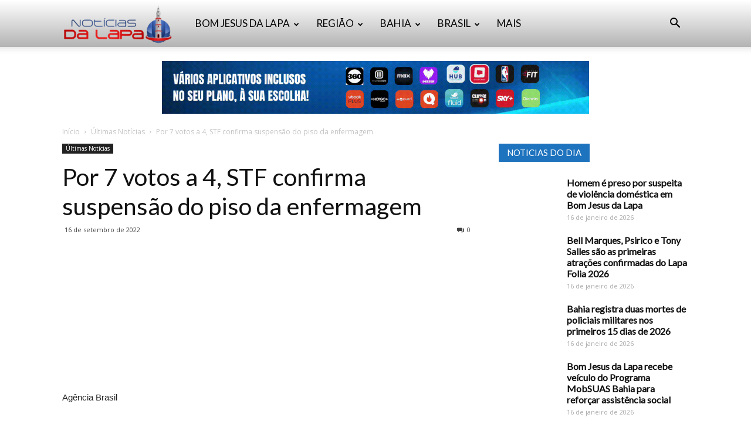

--- FILE ---
content_type: text/html; charset=UTF-8
request_url: https://www.bomjesusdalapanoticias.com.br/ultimas-noticias/por-7-votos-a-4-stf-confirma-suspensao-do-piso-da-enfermagem/
body_size: 34440
content:
<!doctype html >
<!--[if IE 8]>    <html class="ie8" lang="en"> <![endif]-->
<!--[if IE 9]>    <html class="ie9" lang="en"> <![endif]-->
<!--[if gt IE 8]><!--> <html dir="ltr" lang="pt-BR" prefix="og: https://ogp.me/ns#"> <!--<![endif]-->
<head>
    
    <meta charset="UTF-8" />
    <meta name="viewport" content="width=device-width, initial-scale=1.0">
    <link rel="pingback" href="https://www.bomjesusdalapanoticias.com.br/xmlrpc.php" />
    	<style>img:is([sizes="auto" i], [sizes^="auto," i]) { contain-intrinsic-size: 3000px 1500px }</style>
	
		<!-- All in One SEO 4.8.1.1 - aioseo.com -->
		<title>Por 7 votos a 4, STF confirma suspensão do piso da enfermagem - Notícias da Lapa</title>
	<meta name="description" content="Agência Brasil O Supremo Tribunal Federal (STF) finalizou o julgamento que manteve a decisão do ministro Luís Roberto Barroso sobre o piso salarial dos profissionais de enfermagem. O placar final foi 7 votos a 4 contra o pagamento imediato do piso. Ontem (15), o Supremo formou maioria de 7 votos a 3 para manter" />
	<meta name="robots" content="max-image-preview:large" />
	<meta name="author" content="Redação"/>
	<link rel="canonical" href="https://www.bomjesusdalapanoticias.com.br/ultimas-noticias/por-7-votos-a-4-stf-confirma-suspensao-do-piso-da-enfermagem/" />
	<meta name="generator" content="All in One SEO (AIOSEO) 4.8.1.1" />
		<meta property="og:locale" content="pt_BR" />
		<meta property="og:site_name" content="Notícias da Lapa - Notícias de Bom Jesus da Lapa" />
		<meta property="og:type" content="article" />
		<meta property="og:title" content="Por 7 votos a 4, STF confirma suspensão do piso da enfermagem - Notícias da Lapa" />
		<meta property="og:description" content="Agência Brasil O Supremo Tribunal Federal (STF) finalizou o julgamento que manteve a decisão do ministro Luís Roberto Barroso sobre o piso salarial dos profissionais de enfermagem. O placar final foi 7 votos a 4 contra o pagamento imediato do piso. Ontem (15), o Supremo formou maioria de 7 votos a 3 para manter" />
		<meta property="og:url" content="https://www.bomjesusdalapanoticias.com.br/ultimas-noticias/por-7-votos-a-4-stf-confirma-suspensao-do-piso-da-enfermagem/" />
		<meta property="article:published_time" content="2022-09-16T19:50:39+00:00" />
		<meta property="article:modified_time" content="2022-09-16T23:52:50+00:00" />
		<meta name="twitter:card" content="summary_large_image" />
		<meta name="twitter:title" content="Por 7 votos a 4, STF confirma suspensão do piso da enfermagem - Notícias da Lapa" />
		<meta name="twitter:description" content="Agência Brasil O Supremo Tribunal Federal (STF) finalizou o julgamento que manteve a decisão do ministro Luís Roberto Barroso sobre o piso salarial dos profissionais de enfermagem. O placar final foi 7 votos a 4 contra o pagamento imediato do piso. Ontem (15), o Supremo formou maioria de 7 votos a 3 para manter" />
		<script type="application/ld+json" class="aioseo-schema">
			{"@context":"https:\/\/schema.org","@graph":[{"@type":"BlogPosting","@id":"https:\/\/www.bomjesusdalapanoticias.com.br\/ultimas-noticias\/por-7-votos-a-4-stf-confirma-suspensao-do-piso-da-enfermagem\/#blogposting","name":"Por 7 votos a 4, STF confirma suspens\u00e3o do piso da enfermagem - Not\u00edcias da Lapa","headline":"Por 7 votos a 4, STF confirma suspens\u00e3o do piso da enfermagem","author":{"@id":"https:\/\/www.bomjesusdalapanoticias.com.br\/author\/admin\/#author"},"publisher":{"@id":"https:\/\/www.bomjesusdalapanoticias.com.br\/#organization"},"image":{"@type":"ImageObject","url":"https:\/\/www.bomjesusdalapanoticias.com.br\/wp-content\/uploads\/2022\/08\/STF.png","width":600,"height":420},"datePublished":"2022-09-16T16:50:39-03:00","dateModified":"2022-09-16T20:52:50-03:00","inLanguage":"pt-BR","mainEntityOfPage":{"@id":"https:\/\/www.bomjesusdalapanoticias.com.br\/ultimas-noticias\/por-7-votos-a-4-stf-confirma-suspensao-do-piso-da-enfermagem\/#webpage"},"isPartOf":{"@id":"https:\/\/www.bomjesusdalapanoticias.com.br\/ultimas-noticias\/por-7-votos-a-4-stf-confirma-suspensao-do-piso-da-enfermagem\/#webpage"},"articleSection":"\u00daltimas Not\u00edcias"},{"@type":"BreadcrumbList","@id":"https:\/\/www.bomjesusdalapanoticias.com.br\/ultimas-noticias\/por-7-votos-a-4-stf-confirma-suspensao-do-piso-da-enfermagem\/#breadcrumblist","itemListElement":[{"@type":"ListItem","@id":"https:\/\/www.bomjesusdalapanoticias.com.br\/#listItem","position":1,"name":"In\u00edcio","item":"https:\/\/www.bomjesusdalapanoticias.com.br\/","nextItem":{"@type":"ListItem","@id":"https:\/\/www.bomjesusdalapanoticias.com.br\/category\/ultimas-noticias\/#listItem","name":"\u00daltimas Not\u00edcias"}},{"@type":"ListItem","@id":"https:\/\/www.bomjesusdalapanoticias.com.br\/category\/ultimas-noticias\/#listItem","position":2,"name":"\u00daltimas Not\u00edcias","item":"https:\/\/www.bomjesusdalapanoticias.com.br\/category\/ultimas-noticias\/","nextItem":{"@type":"ListItem","@id":"https:\/\/www.bomjesusdalapanoticias.com.br\/ultimas-noticias\/por-7-votos-a-4-stf-confirma-suspensao-do-piso-da-enfermagem\/#listItem","name":"Por 7 votos a 4, STF confirma suspens\u00e3o do piso da enfermagem"},"previousItem":{"@type":"ListItem","@id":"https:\/\/www.bomjesusdalapanoticias.com.br\/#listItem","name":"In\u00edcio"}},{"@type":"ListItem","@id":"https:\/\/www.bomjesusdalapanoticias.com.br\/ultimas-noticias\/por-7-votos-a-4-stf-confirma-suspensao-do-piso-da-enfermagem\/#listItem","position":3,"name":"Por 7 votos a 4, STF confirma suspens\u00e3o do piso da enfermagem","previousItem":{"@type":"ListItem","@id":"https:\/\/www.bomjesusdalapanoticias.com.br\/category\/ultimas-noticias\/#listItem","name":"\u00daltimas Not\u00edcias"}}]},{"@type":"Organization","@id":"https:\/\/www.bomjesusdalapanoticias.com.br\/#organization","name":"Not\u00edcias da Lapa","description":"Not\u00edcias de Bom Jesus da Lapa","url":"https:\/\/www.bomjesusdalapanoticias.com.br\/"},{"@type":"Person","@id":"https:\/\/www.bomjesusdalapanoticias.com.br\/author\/admin\/#author","url":"https:\/\/www.bomjesusdalapanoticias.com.br\/author\/admin\/","name":"Reda\u00e7\u00e3o","image":{"@type":"ImageObject","@id":"https:\/\/www.bomjesusdalapanoticias.com.br\/ultimas-noticias\/por-7-votos-a-4-stf-confirma-suspensao-do-piso-da-enfermagem\/#authorImage","url":"https:\/\/secure.gravatar.com\/avatar\/557fbc2e26792f5b5df043da89fd7cb4?s=96&d=mm&r=g","width":96,"height":96,"caption":"Reda\u00e7\u00e3o"}},{"@type":"WebPage","@id":"https:\/\/www.bomjesusdalapanoticias.com.br\/ultimas-noticias\/por-7-votos-a-4-stf-confirma-suspensao-do-piso-da-enfermagem\/#webpage","url":"https:\/\/www.bomjesusdalapanoticias.com.br\/ultimas-noticias\/por-7-votos-a-4-stf-confirma-suspensao-do-piso-da-enfermagem\/","name":"Por 7 votos a 4, STF confirma suspens\u00e3o do piso da enfermagem - Not\u00edcias da Lapa","description":"Ag\u00eancia Brasil O Supremo Tribunal Federal (STF) finalizou o julgamento que manteve a decis\u00e3o do ministro Lu\u00eds Roberto Barroso sobre o piso salarial dos profissionais de enfermagem. O placar final foi 7 votos a 4 contra o pagamento imediato do piso. Ontem (15), o Supremo formou maioria de 7 votos a 3 para manter","inLanguage":"pt-BR","isPartOf":{"@id":"https:\/\/www.bomjesusdalapanoticias.com.br\/#website"},"breadcrumb":{"@id":"https:\/\/www.bomjesusdalapanoticias.com.br\/ultimas-noticias\/por-7-votos-a-4-stf-confirma-suspensao-do-piso-da-enfermagem\/#breadcrumblist"},"author":{"@id":"https:\/\/www.bomjesusdalapanoticias.com.br\/author\/admin\/#author"},"creator":{"@id":"https:\/\/www.bomjesusdalapanoticias.com.br\/author\/admin\/#author"},"image":{"@type":"ImageObject","url":"https:\/\/www.bomjesusdalapanoticias.com.br\/wp-content\/uploads\/2022\/08\/STF.png","@id":"https:\/\/www.bomjesusdalapanoticias.com.br\/ultimas-noticias\/por-7-votos-a-4-stf-confirma-suspensao-do-piso-da-enfermagem\/#mainImage","width":600,"height":420},"primaryImageOfPage":{"@id":"https:\/\/www.bomjesusdalapanoticias.com.br\/ultimas-noticias\/por-7-votos-a-4-stf-confirma-suspensao-do-piso-da-enfermagem\/#mainImage"},"datePublished":"2022-09-16T16:50:39-03:00","dateModified":"2022-09-16T20:52:50-03:00"},{"@type":"WebSite","@id":"https:\/\/www.bomjesusdalapanoticias.com.br\/#website","url":"https:\/\/www.bomjesusdalapanoticias.com.br\/","name":"Not\u00edcias da Lapa","description":"Not\u00edcias de Bom Jesus da Lapa","inLanguage":"pt-BR","publisher":{"@id":"https:\/\/www.bomjesusdalapanoticias.com.br\/#organization"}}]}
		</script>
		<!-- All in One SEO -->

<meta property="og:image" content="https://www.bomjesusdalapanoticias.com.br/wp-content/uploads/2022/08/STF.png" /><link rel="icon" type="image/png" href="https://www.bomjesusdalapanoticias.com.br/wp-content/uploads/2017/08/Logo-Noticias-da-Lapa-1.jpg"><link rel='dns-prefetch' href='//fonts.googleapis.com' />
<link rel='dns-prefetch' href='//www.googletagmanager.com' />
<link rel="alternate" type="application/rss+xml" title="Feed para Notícias da Lapa &raquo;" href="https://www.bomjesusdalapanoticias.com.br/feed/" />
<link rel="alternate" type="application/rss+xml" title="Feed de comentários para Notícias da Lapa &raquo;" href="https://www.bomjesusdalapanoticias.com.br/comments/feed/" />
		<!-- This site uses the Google Analytics by MonsterInsights plugin v9.4.1 - Using Analytics tracking - https://www.monsterinsights.com/ -->
		<!-- Note: MonsterInsights is not currently configured on this site. The site owner needs to authenticate with Google Analytics in the MonsterInsights settings panel. -->
					<!-- No tracking code set -->
				<!-- / Google Analytics by MonsterInsights -->
		<script type="text/javascript">
/* <![CDATA[ */
window._wpemojiSettings = {"baseUrl":"https:\/\/s.w.org\/images\/core\/emoji\/15.0.3\/72x72\/","ext":".png","svgUrl":"https:\/\/s.w.org\/images\/core\/emoji\/15.0.3\/svg\/","svgExt":".svg","source":{"concatemoji":"https:\/\/www.bomjesusdalapanoticias.com.br\/wp-includes\/js\/wp-emoji-release.min.js?ver=6.7.2"}};
/*! This file is auto-generated */
!function(i,n){var o,s,e;function c(e){try{var t={supportTests:e,timestamp:(new Date).valueOf()};sessionStorage.setItem(o,JSON.stringify(t))}catch(e){}}function p(e,t,n){e.clearRect(0,0,e.canvas.width,e.canvas.height),e.fillText(t,0,0);var t=new Uint32Array(e.getImageData(0,0,e.canvas.width,e.canvas.height).data),r=(e.clearRect(0,0,e.canvas.width,e.canvas.height),e.fillText(n,0,0),new Uint32Array(e.getImageData(0,0,e.canvas.width,e.canvas.height).data));return t.every(function(e,t){return e===r[t]})}function u(e,t,n){switch(t){case"flag":return n(e,"\ud83c\udff3\ufe0f\u200d\u26a7\ufe0f","\ud83c\udff3\ufe0f\u200b\u26a7\ufe0f")?!1:!n(e,"\ud83c\uddfa\ud83c\uddf3","\ud83c\uddfa\u200b\ud83c\uddf3")&&!n(e,"\ud83c\udff4\udb40\udc67\udb40\udc62\udb40\udc65\udb40\udc6e\udb40\udc67\udb40\udc7f","\ud83c\udff4\u200b\udb40\udc67\u200b\udb40\udc62\u200b\udb40\udc65\u200b\udb40\udc6e\u200b\udb40\udc67\u200b\udb40\udc7f");case"emoji":return!n(e,"\ud83d\udc26\u200d\u2b1b","\ud83d\udc26\u200b\u2b1b")}return!1}function f(e,t,n){var r="undefined"!=typeof WorkerGlobalScope&&self instanceof WorkerGlobalScope?new OffscreenCanvas(300,150):i.createElement("canvas"),a=r.getContext("2d",{willReadFrequently:!0}),o=(a.textBaseline="top",a.font="600 32px Arial",{});return e.forEach(function(e){o[e]=t(a,e,n)}),o}function t(e){var t=i.createElement("script");t.src=e,t.defer=!0,i.head.appendChild(t)}"undefined"!=typeof Promise&&(o="wpEmojiSettingsSupports",s=["flag","emoji"],n.supports={everything:!0,everythingExceptFlag:!0},e=new Promise(function(e){i.addEventListener("DOMContentLoaded",e,{once:!0})}),new Promise(function(t){var n=function(){try{var e=JSON.parse(sessionStorage.getItem(o));if("object"==typeof e&&"number"==typeof e.timestamp&&(new Date).valueOf()<e.timestamp+604800&&"object"==typeof e.supportTests)return e.supportTests}catch(e){}return null}();if(!n){if("undefined"!=typeof Worker&&"undefined"!=typeof OffscreenCanvas&&"undefined"!=typeof URL&&URL.createObjectURL&&"undefined"!=typeof Blob)try{var e="postMessage("+f.toString()+"("+[JSON.stringify(s),u.toString(),p.toString()].join(",")+"));",r=new Blob([e],{type:"text/javascript"}),a=new Worker(URL.createObjectURL(r),{name:"wpTestEmojiSupports"});return void(a.onmessage=function(e){c(n=e.data),a.terminate(),t(n)})}catch(e){}c(n=f(s,u,p))}t(n)}).then(function(e){for(var t in e)n.supports[t]=e[t],n.supports.everything=n.supports.everything&&n.supports[t],"flag"!==t&&(n.supports.everythingExceptFlag=n.supports.everythingExceptFlag&&n.supports[t]);n.supports.everythingExceptFlag=n.supports.everythingExceptFlag&&!n.supports.flag,n.DOMReady=!1,n.readyCallback=function(){n.DOMReady=!0}}).then(function(){return e}).then(function(){var e;n.supports.everything||(n.readyCallback(),(e=n.source||{}).concatemoji?t(e.concatemoji):e.wpemoji&&e.twemoji&&(t(e.twemoji),t(e.wpemoji)))}))}((window,document),window._wpemojiSettings);
/* ]]> */
</script>

<link rel='stylesheet' id='twb-open-sans-css' href='https://fonts.googleapis.com/css?family=Open+Sans%3A300%2C400%2C500%2C600%2C700%2C800&#038;display=swap&#038;ver=6.7.2' type='text/css' media='all' />
<link rel='stylesheet' id='twbbwg-global-css' href='https://www.bomjesusdalapanoticias.com.br/wp-content/plugins/photo-gallery/booster/assets/css/global.css?ver=1.0.0' type='text/css' media='all' />
<link rel='stylesheet' id='jetpack_related-posts-css' href='https://www.bomjesusdalapanoticias.com.br/wp-content/plugins/jetpack/modules/related-posts/related-posts.css?ver=20240116' type='text/css' media='all' />
<style id='wp-emoji-styles-inline-css' type='text/css'>

	img.wp-smiley, img.emoji {
		display: inline !important;
		border: none !important;
		box-shadow: none !important;
		height: 1em !important;
		width: 1em !important;
		margin: 0 0.07em !important;
		vertical-align: -0.1em !important;
		background: none !important;
		padding: 0 !important;
	}
</style>
<link rel='stylesheet' id='wp-block-library-css' href='https://www.bomjesusdalapanoticias.com.br/wp-includes/css/dist/block-library/style.min.css?ver=6.7.2' type='text/css' media='all' />
<link rel='stylesheet' id='mediaelement-css' href='https://www.bomjesusdalapanoticias.com.br/wp-includes/js/mediaelement/mediaelementplayer-legacy.min.css?ver=4.2.17' type='text/css' media='all' />
<link rel='stylesheet' id='wp-mediaelement-css' href='https://www.bomjesusdalapanoticias.com.br/wp-includes/js/mediaelement/wp-mediaelement.min.css?ver=6.7.2' type='text/css' media='all' />
<style id='jetpack-sharing-buttons-style-inline-css' type='text/css'>
.jetpack-sharing-buttons__services-list{display:flex;flex-direction:row;flex-wrap:wrap;gap:0;list-style-type:none;margin:5px;padding:0}.jetpack-sharing-buttons__services-list.has-small-icon-size{font-size:12px}.jetpack-sharing-buttons__services-list.has-normal-icon-size{font-size:16px}.jetpack-sharing-buttons__services-list.has-large-icon-size{font-size:24px}.jetpack-sharing-buttons__services-list.has-huge-icon-size{font-size:36px}@media print{.jetpack-sharing-buttons__services-list{display:none!important}}.editor-styles-wrapper .wp-block-jetpack-sharing-buttons{gap:0;padding-inline-start:0}ul.jetpack-sharing-buttons__services-list.has-background{padding:1.25em 2.375em}
</style>
<style id='classic-theme-styles-inline-css' type='text/css'>
/*! This file is auto-generated */
.wp-block-button__link{color:#fff;background-color:#32373c;border-radius:9999px;box-shadow:none;text-decoration:none;padding:calc(.667em + 2px) calc(1.333em + 2px);font-size:1.125em}.wp-block-file__button{background:#32373c;color:#fff;text-decoration:none}
</style>
<style id='global-styles-inline-css' type='text/css'>
:root{--wp--preset--aspect-ratio--square: 1;--wp--preset--aspect-ratio--4-3: 4/3;--wp--preset--aspect-ratio--3-4: 3/4;--wp--preset--aspect-ratio--3-2: 3/2;--wp--preset--aspect-ratio--2-3: 2/3;--wp--preset--aspect-ratio--16-9: 16/9;--wp--preset--aspect-ratio--9-16: 9/16;--wp--preset--color--black: #000000;--wp--preset--color--cyan-bluish-gray: #abb8c3;--wp--preset--color--white: #ffffff;--wp--preset--color--pale-pink: #f78da7;--wp--preset--color--vivid-red: #cf2e2e;--wp--preset--color--luminous-vivid-orange: #ff6900;--wp--preset--color--luminous-vivid-amber: #fcb900;--wp--preset--color--light-green-cyan: #7bdcb5;--wp--preset--color--vivid-green-cyan: #00d084;--wp--preset--color--pale-cyan-blue: #8ed1fc;--wp--preset--color--vivid-cyan-blue: #0693e3;--wp--preset--color--vivid-purple: #9b51e0;--wp--preset--gradient--vivid-cyan-blue-to-vivid-purple: linear-gradient(135deg,rgba(6,147,227,1) 0%,rgb(155,81,224) 100%);--wp--preset--gradient--light-green-cyan-to-vivid-green-cyan: linear-gradient(135deg,rgb(122,220,180) 0%,rgb(0,208,130) 100%);--wp--preset--gradient--luminous-vivid-amber-to-luminous-vivid-orange: linear-gradient(135deg,rgba(252,185,0,1) 0%,rgba(255,105,0,1) 100%);--wp--preset--gradient--luminous-vivid-orange-to-vivid-red: linear-gradient(135deg,rgba(255,105,0,1) 0%,rgb(207,46,46) 100%);--wp--preset--gradient--very-light-gray-to-cyan-bluish-gray: linear-gradient(135deg,rgb(238,238,238) 0%,rgb(169,184,195) 100%);--wp--preset--gradient--cool-to-warm-spectrum: linear-gradient(135deg,rgb(74,234,220) 0%,rgb(151,120,209) 20%,rgb(207,42,186) 40%,rgb(238,44,130) 60%,rgb(251,105,98) 80%,rgb(254,248,76) 100%);--wp--preset--gradient--blush-light-purple: linear-gradient(135deg,rgb(255,206,236) 0%,rgb(152,150,240) 100%);--wp--preset--gradient--blush-bordeaux: linear-gradient(135deg,rgb(254,205,165) 0%,rgb(254,45,45) 50%,rgb(107,0,62) 100%);--wp--preset--gradient--luminous-dusk: linear-gradient(135deg,rgb(255,203,112) 0%,rgb(199,81,192) 50%,rgb(65,88,208) 100%);--wp--preset--gradient--pale-ocean: linear-gradient(135deg,rgb(255,245,203) 0%,rgb(182,227,212) 50%,rgb(51,167,181) 100%);--wp--preset--gradient--electric-grass: linear-gradient(135deg,rgb(202,248,128) 0%,rgb(113,206,126) 100%);--wp--preset--gradient--midnight: linear-gradient(135deg,rgb(2,3,129) 0%,rgb(40,116,252) 100%);--wp--preset--font-size--small: 13px;--wp--preset--font-size--medium: 20px;--wp--preset--font-size--large: 36px;--wp--preset--font-size--x-large: 42px;--wp--preset--spacing--20: 0.44rem;--wp--preset--spacing--30: 0.67rem;--wp--preset--spacing--40: 1rem;--wp--preset--spacing--50: 1.5rem;--wp--preset--spacing--60: 2.25rem;--wp--preset--spacing--70: 3.38rem;--wp--preset--spacing--80: 5.06rem;--wp--preset--shadow--natural: 6px 6px 9px rgba(0, 0, 0, 0.2);--wp--preset--shadow--deep: 12px 12px 50px rgba(0, 0, 0, 0.4);--wp--preset--shadow--sharp: 6px 6px 0px rgba(0, 0, 0, 0.2);--wp--preset--shadow--outlined: 6px 6px 0px -3px rgba(255, 255, 255, 1), 6px 6px rgba(0, 0, 0, 1);--wp--preset--shadow--crisp: 6px 6px 0px rgba(0, 0, 0, 1);}:where(.is-layout-flex){gap: 0.5em;}:where(.is-layout-grid){gap: 0.5em;}body .is-layout-flex{display: flex;}.is-layout-flex{flex-wrap: wrap;align-items: center;}.is-layout-flex > :is(*, div){margin: 0;}body .is-layout-grid{display: grid;}.is-layout-grid > :is(*, div){margin: 0;}:where(.wp-block-columns.is-layout-flex){gap: 2em;}:where(.wp-block-columns.is-layout-grid){gap: 2em;}:where(.wp-block-post-template.is-layout-flex){gap: 1.25em;}:where(.wp-block-post-template.is-layout-grid){gap: 1.25em;}.has-black-color{color: var(--wp--preset--color--black) !important;}.has-cyan-bluish-gray-color{color: var(--wp--preset--color--cyan-bluish-gray) !important;}.has-white-color{color: var(--wp--preset--color--white) !important;}.has-pale-pink-color{color: var(--wp--preset--color--pale-pink) !important;}.has-vivid-red-color{color: var(--wp--preset--color--vivid-red) !important;}.has-luminous-vivid-orange-color{color: var(--wp--preset--color--luminous-vivid-orange) !important;}.has-luminous-vivid-amber-color{color: var(--wp--preset--color--luminous-vivid-amber) !important;}.has-light-green-cyan-color{color: var(--wp--preset--color--light-green-cyan) !important;}.has-vivid-green-cyan-color{color: var(--wp--preset--color--vivid-green-cyan) !important;}.has-pale-cyan-blue-color{color: var(--wp--preset--color--pale-cyan-blue) !important;}.has-vivid-cyan-blue-color{color: var(--wp--preset--color--vivid-cyan-blue) !important;}.has-vivid-purple-color{color: var(--wp--preset--color--vivid-purple) !important;}.has-black-background-color{background-color: var(--wp--preset--color--black) !important;}.has-cyan-bluish-gray-background-color{background-color: var(--wp--preset--color--cyan-bluish-gray) !important;}.has-white-background-color{background-color: var(--wp--preset--color--white) !important;}.has-pale-pink-background-color{background-color: var(--wp--preset--color--pale-pink) !important;}.has-vivid-red-background-color{background-color: var(--wp--preset--color--vivid-red) !important;}.has-luminous-vivid-orange-background-color{background-color: var(--wp--preset--color--luminous-vivid-orange) !important;}.has-luminous-vivid-amber-background-color{background-color: var(--wp--preset--color--luminous-vivid-amber) !important;}.has-light-green-cyan-background-color{background-color: var(--wp--preset--color--light-green-cyan) !important;}.has-vivid-green-cyan-background-color{background-color: var(--wp--preset--color--vivid-green-cyan) !important;}.has-pale-cyan-blue-background-color{background-color: var(--wp--preset--color--pale-cyan-blue) !important;}.has-vivid-cyan-blue-background-color{background-color: var(--wp--preset--color--vivid-cyan-blue) !important;}.has-vivid-purple-background-color{background-color: var(--wp--preset--color--vivid-purple) !important;}.has-black-border-color{border-color: var(--wp--preset--color--black) !important;}.has-cyan-bluish-gray-border-color{border-color: var(--wp--preset--color--cyan-bluish-gray) !important;}.has-white-border-color{border-color: var(--wp--preset--color--white) !important;}.has-pale-pink-border-color{border-color: var(--wp--preset--color--pale-pink) !important;}.has-vivid-red-border-color{border-color: var(--wp--preset--color--vivid-red) !important;}.has-luminous-vivid-orange-border-color{border-color: var(--wp--preset--color--luminous-vivid-orange) !important;}.has-luminous-vivid-amber-border-color{border-color: var(--wp--preset--color--luminous-vivid-amber) !important;}.has-light-green-cyan-border-color{border-color: var(--wp--preset--color--light-green-cyan) !important;}.has-vivid-green-cyan-border-color{border-color: var(--wp--preset--color--vivid-green-cyan) !important;}.has-pale-cyan-blue-border-color{border-color: var(--wp--preset--color--pale-cyan-blue) !important;}.has-vivid-cyan-blue-border-color{border-color: var(--wp--preset--color--vivid-cyan-blue) !important;}.has-vivid-purple-border-color{border-color: var(--wp--preset--color--vivid-purple) !important;}.has-vivid-cyan-blue-to-vivid-purple-gradient-background{background: var(--wp--preset--gradient--vivid-cyan-blue-to-vivid-purple) !important;}.has-light-green-cyan-to-vivid-green-cyan-gradient-background{background: var(--wp--preset--gradient--light-green-cyan-to-vivid-green-cyan) !important;}.has-luminous-vivid-amber-to-luminous-vivid-orange-gradient-background{background: var(--wp--preset--gradient--luminous-vivid-amber-to-luminous-vivid-orange) !important;}.has-luminous-vivid-orange-to-vivid-red-gradient-background{background: var(--wp--preset--gradient--luminous-vivid-orange-to-vivid-red) !important;}.has-very-light-gray-to-cyan-bluish-gray-gradient-background{background: var(--wp--preset--gradient--very-light-gray-to-cyan-bluish-gray) !important;}.has-cool-to-warm-spectrum-gradient-background{background: var(--wp--preset--gradient--cool-to-warm-spectrum) !important;}.has-blush-light-purple-gradient-background{background: var(--wp--preset--gradient--blush-light-purple) !important;}.has-blush-bordeaux-gradient-background{background: var(--wp--preset--gradient--blush-bordeaux) !important;}.has-luminous-dusk-gradient-background{background: var(--wp--preset--gradient--luminous-dusk) !important;}.has-pale-ocean-gradient-background{background: var(--wp--preset--gradient--pale-ocean) !important;}.has-electric-grass-gradient-background{background: var(--wp--preset--gradient--electric-grass) !important;}.has-midnight-gradient-background{background: var(--wp--preset--gradient--midnight) !important;}.has-small-font-size{font-size: var(--wp--preset--font-size--small) !important;}.has-medium-font-size{font-size: var(--wp--preset--font-size--medium) !important;}.has-large-font-size{font-size: var(--wp--preset--font-size--large) !important;}.has-x-large-font-size{font-size: var(--wp--preset--font-size--x-large) !important;}
:where(.wp-block-post-template.is-layout-flex){gap: 1.25em;}:where(.wp-block-post-template.is-layout-grid){gap: 1.25em;}
:where(.wp-block-columns.is-layout-flex){gap: 2em;}:where(.wp-block-columns.is-layout-grid){gap: 2em;}
:root :where(.wp-block-pullquote){font-size: 1.5em;line-height: 1.6;}
</style>
<link rel='stylesheet' id='image-hover-effects-css-css' href='https://www.bomjesusdalapanoticias.com.br/wp-content/plugins/mega-addons-for-visual-composer/css/ihover.css?ver=6.7.2' type='text/css' media='all' />
<link rel='stylesheet' id='style-css-css' href='https://www.bomjesusdalapanoticias.com.br/wp-content/plugins/mega-addons-for-visual-composer/css/style.css?ver=6.7.2' type='text/css' media='all' />
<link rel='stylesheet' id='font-awesome-latest-css' href='https://www.bomjesusdalapanoticias.com.br/wp-content/plugins/mega-addons-for-visual-composer/css/font-awesome/css/all.css?ver=6.7.2' type='text/css' media='all' />
<link rel='stylesheet' id='bwg_fonts-css' href='https://www.bomjesusdalapanoticias.com.br/wp-content/plugins/photo-gallery/css/bwg-fonts/fonts.css?ver=0.0.1' type='text/css' media='all' />
<link rel='stylesheet' id='sumoselect-css' href='https://www.bomjesusdalapanoticias.com.br/wp-content/plugins/photo-gallery/css/sumoselect.min.css?ver=3.4.6' type='text/css' media='all' />
<link rel='stylesheet' id='mCustomScrollbar-css' href='https://www.bomjesusdalapanoticias.com.br/wp-content/plugins/photo-gallery/css/jquery.mCustomScrollbar.min.css?ver=3.1.5' type='text/css' media='all' />
<link rel='stylesheet' id='bwg_frontend-css' href='https://www.bomjesusdalapanoticias.com.br/wp-content/plugins/photo-gallery/css/styles.min.css?ver=1.8.35' type='text/css' media='all' />
<link rel='stylesheet' id='wp_disabler-css' href='https://www.bomjesusdalapanoticias.com.br/wp-content/plugins/wp-disabler/public/css/wp-disabler-public.css?ver=1768643604' type='text/css' media='all' />
<link rel='stylesheet' id='td-plugin-multi-purpose-css' href='https://www.bomjesusdalapanoticias.com.br/wp-content/plugins/td-composer/td-multi-purpose/style.css?ver=93bc67e89bc4998b79b2f1fa650def01' type='text/css' media='all' />
<link rel='stylesheet' id='google-fonts-style-css' href='https://fonts.googleapis.com/css?family=Lato%3A400%7COpen+Sans%3A300italic%2C400%2C400italic%2C600%2C600italic%2C700%7CRoboto%3A300%2C400%2C400italic%2C500%2C500italic%2C700%2C900&#038;ver=9.0.1' type='text/css' media='all' />
<link rel='stylesheet' id='td-theme-css' href='https://www.bomjesusdalapanoticias.com.br/wp-content/themes/Newspaper/style.css?ver=9.0.1' type='text/css' media='all' />
<link rel='stylesheet' id='td-theme-demo-style-css' href='https://www.bomjesusdalapanoticias.com.br/wp-content/themes/Newspaper/includes/demos/medicine/demo_style.css?ver=9.0.1' type='text/css' media='all' />
<script type="text/javascript" src="https://www.bomjesusdalapanoticias.com.br/wp-includes/js/jquery/jquery.min.js?ver=3.7.1" id="jquery-core-js"></script>
<script type="text/javascript" src="https://www.bomjesusdalapanoticias.com.br/wp-includes/js/jquery/jquery-migrate.min.js?ver=3.4.1" id="jquery-migrate-js"></script>
<script type="text/javascript" src="https://www.bomjesusdalapanoticias.com.br/wp-content/plugins/photo-gallery/booster/assets/js/circle-progress.js?ver=1.2.2" id="twbbwg-circle-js"></script>
<script type="text/javascript" id="twbbwg-global-js-extra">
/* <![CDATA[ */
var twb = {"nonce":"1b5d3ec29d","ajax_url":"https:\/\/www.bomjesusdalapanoticias.com.br\/wp-admin\/admin-ajax.php","plugin_url":"https:\/\/www.bomjesusdalapanoticias.com.br\/wp-content\/plugins\/photo-gallery\/booster","href":"https:\/\/www.bomjesusdalapanoticias.com.br\/wp-admin\/admin.php?page=twbbwg_photo-gallery"};
var twb = {"nonce":"1b5d3ec29d","ajax_url":"https:\/\/www.bomjesusdalapanoticias.com.br\/wp-admin\/admin-ajax.php","plugin_url":"https:\/\/www.bomjesusdalapanoticias.com.br\/wp-content\/plugins\/photo-gallery\/booster","href":"https:\/\/www.bomjesusdalapanoticias.com.br\/wp-admin\/admin.php?page=twbbwg_photo-gallery"};
/* ]]> */
</script>
<script type="text/javascript" src="https://www.bomjesusdalapanoticias.com.br/wp-content/plugins/photo-gallery/booster/assets/js/global.js?ver=1.0.0" id="twbbwg-global-js"></script>
<script type="text/javascript" id="jetpack_related-posts-js-extra">
/* <![CDATA[ */
var related_posts_js_options = {"post_heading":"h4"};
/* ]]> */
</script>
<script type="text/javascript" src="https://www.bomjesusdalapanoticias.com.br/wp-content/plugins/jetpack/_inc/build/related-posts/related-posts.min.js?ver=20240116" id="jetpack_related-posts-js"></script>
<script type="text/javascript" src="https://www.bomjesusdalapanoticias.com.br/wp-content/plugins/photo-gallery/js/jquery.sumoselect.min.js?ver=3.4.6" id="sumoselect-js"></script>
<script type="text/javascript" src="https://www.bomjesusdalapanoticias.com.br/wp-content/plugins/photo-gallery/js/tocca.min.js?ver=2.0.9" id="bwg_mobile-js"></script>
<script type="text/javascript" src="https://www.bomjesusdalapanoticias.com.br/wp-content/plugins/photo-gallery/js/jquery.mCustomScrollbar.concat.min.js?ver=3.1.5" id="mCustomScrollbar-js"></script>
<script type="text/javascript" src="https://www.bomjesusdalapanoticias.com.br/wp-content/plugins/photo-gallery/js/jquery.fullscreen.min.js?ver=0.6.0" id="jquery-fullscreen-js"></script>
<script type="text/javascript" id="bwg_frontend-js-extra">
/* <![CDATA[ */
var bwg_objectsL10n = {"bwg_field_required":"field is required.","bwg_mail_validation":"Este n\u00e3o \u00e9 um endere\u00e7o de email v\u00e1lido. ","bwg_search_result":"N\u00e3o h\u00e1 imagens que correspondem \u00e0 sua pesquisa.","bwg_select_tag":"Select Tag","bwg_order_by":"Order By","bwg_search":"Pesquisar","bwg_show_ecommerce":"Show Ecommerce","bwg_hide_ecommerce":"Hide Ecommerce","bwg_show_comments":"Exibir Coment\u00e1rios","bwg_hide_comments":"Ocultar Coment\u00e1rios.","bwg_restore":"Restaurar","bwg_maximize":"Maximize","bwg_fullscreen":"Tela Cheia","bwg_exit_fullscreen":"Saia Tela Cheia","bwg_search_tag":"SEARCH...","bwg_tag_no_match":"No tags found","bwg_all_tags_selected":"All tags selected","bwg_tags_selected":"tags selected","play":"Play","pause":"Pausa","is_pro":"","bwg_play":"Play","bwg_pause":"Pausa","bwg_hide_info":"Ocultar informa\u00e7\u00f5es","bwg_show_info":"Mostrar info","bwg_hide_rating":"Esconder classifica\u00e7\u00e3o","bwg_show_rating":"Mostrar classifica\u00e7\u00e3o","ok":"Ok","cancel":"Cancel","select_all":"Select all","lazy_load":"0","lazy_loader":"https:\/\/www.bomjesusdalapanoticias.com.br\/wp-content\/plugins\/photo-gallery\/images\/ajax_loader.png","front_ajax":"0","bwg_tag_see_all":"see all tags","bwg_tag_see_less":"see less tags"};
/* ]]> */
</script>
<script type="text/javascript" src="https://www.bomjesusdalapanoticias.com.br/wp-content/plugins/photo-gallery/js/scripts.min.js?ver=1.8.35" id="bwg_frontend-js"></script>
<script type="text/javascript" src="https://www.bomjesusdalapanoticias.com.br/wp-content/plugins/wp-disabler/public/js/wp-disabler-public.js?ver=1768643604" id="wp_disabler-js"></script>
<script type="text/javascript" src="https://www.bomjesusdalapanoticias.com.br/wp-content/plugins/google-analyticator/external-tracking.min.js?ver=6.5.2" id="ga-external-tracking-js"></script>
<link rel="https://api.w.org/" href="https://www.bomjesusdalapanoticias.com.br/wp-json/" /><link rel="alternate" title="JSON" type="application/json" href="https://www.bomjesusdalapanoticias.com.br/wp-json/wp/v2/posts/119897" /><link rel="EditURI" type="application/rsd+xml" title="RSD" href="https://www.bomjesusdalapanoticias.com.br/xmlrpc.php?rsd" />
<meta name="generator" content="WordPress 6.7.2" />
<link rel='shortlink' href='https://www.bomjesusdalapanoticias.com.br/?p=119897' />
<link rel="alternate" title="oEmbed (JSON)" type="application/json+oembed" href="https://www.bomjesusdalapanoticias.com.br/wp-json/oembed/1.0/embed?url=https%3A%2F%2Fwww.bomjesusdalapanoticias.com.br%2Fultimas-noticias%2Fpor-7-votos-a-4-stf-confirma-suspensao-do-piso-da-enfermagem%2F" />
<link rel="alternate" title="oEmbed (XML)" type="text/xml+oembed" href="https://www.bomjesusdalapanoticias.com.br/wp-json/oembed/1.0/embed?url=https%3A%2F%2Fwww.bomjesusdalapanoticias.com.br%2Fultimas-noticias%2Fpor-7-votos-a-4-stf-confirma-suspensao-do-piso-da-enfermagem%2F&#038;format=xml" />
<meta name="generator" content="Site Kit by Google 1.150.0" />
		<script>
			jQuery(document).ready(function($) {
			    var theme_message_div = document.createElement('div');
			    theme_message_div.setAttribute("id", "show_message");
			    document.getElementsByTagName('body')[0].appendChild(theme_message_div);

			    function show_toast_message(message_value) {
			        var x = document.getElementById("show_message");
			        x.innerHTML = message_value;
			        x.className = "show";
			        setTimeout(function() {
			            x.className = x.className.replace("show", "");
			        }, 3000);
			    }
			    window.onload = function() {
			    				        
			        //Disabler Selection
			        
			        document.addEventListener("keydown", function(e) {
			            //document.onkeydown = function(e) {
			            // "I" key
			            			            // "U" key
			            			            
			            // "C" key
			            			        }, false);

			        function disabledEvent(e) {
			            if (e.stopPropagation) {
			                e.stopPropagation();
			            } else if (window.event) {
			                window.event.cancelBubble = true;
			            }
			            e.preventDefault();
			            return false;
			        }
			    };

			    jQuery("#show_message").css("background", "#dd3333");

			    			    	jQuery("#show_message").css("left", "15%");
			    
			    
			    
			    
			    
			    			    	jQuery("#show_message").css("bottom", "5%");
			    

			});
		</script>

				<script>
		var wpSpAppendText = 'As matérias jornalísticas produzidas pelo Notícias da Lapa são protegidas por lei. Proibida a cópia sem autorização.';
		</script>
		<script src="https://www.bomjesusdalapanoticias.com.br/wp-content/plugins/wp-site-protector/media/functions.js"></script>			<script>
				window.tdwGlobal = {"adminUrl":"https:\/\/www.bomjesusdalapanoticias.com.br\/wp-admin\/","wpRestNonce":"3da62765bb","wpRestUrl":"https:\/\/www.bomjesusdalapanoticias.com.br\/wp-json\/","permalinkStructure":"\/%category%\/%postname%\/"};
			</script>
			<!--[if lt IE 9]><script src="https://cdnjs.cloudflare.com/ajax/libs/html5shiv/3.7.3/html5shiv.js"></script><![endif]-->
    <meta name="google-site-verification" content="B_pX7hweBfePMCCe-nV1a7F37CUEdT03hF6eHw4tYUU">
<!-- Meta-etiquetas do Google AdSense adicionado pelo Site Kit -->
<meta name="google-adsense-platform-account" content="ca-host-pub-2644536267352236">
<meta name="google-adsense-platform-domain" content="sitekit.withgoogle.com">
<!-- Fim das meta-etiquetas do Google AdSense adicionado pelo Site Kit -->

<!-- JS generated by theme -->

<script>
    
    

	    var tdBlocksArray = []; //here we store all the items for the current page

	    //td_block class - each ajax block uses a object of this class for requests
	    function tdBlock() {
		    this.id = '';
		    this.block_type = 1; //block type id (1-234 etc)
		    this.atts = '';
		    this.td_column_number = '';
		    this.td_current_page = 1; //
		    this.post_count = 0; //from wp
		    this.found_posts = 0; //from wp
		    this.max_num_pages = 0; //from wp
		    this.td_filter_value = ''; //current live filter value
		    this.is_ajax_running = false;
		    this.td_user_action = ''; // load more or infinite loader (used by the animation)
		    this.header_color = '';
		    this.ajax_pagination_infinite_stop = ''; //show load more at page x
	    }


        // td_js_generator - mini detector
        (function(){
            var htmlTag = document.getElementsByTagName("html")[0];

	        if ( navigator.userAgent.indexOf("MSIE 10.0") > -1 ) {
                htmlTag.className += ' ie10';
            }

            if ( !!navigator.userAgent.match(/Trident.*rv\:11\./) ) {
                htmlTag.className += ' ie11';
            }

	        if ( navigator.userAgent.indexOf("Edge") > -1 ) {
                htmlTag.className += ' ieEdge';
            }

            if ( /(iPad|iPhone|iPod)/g.test(navigator.userAgent) ) {
                htmlTag.className += ' td-md-is-ios';
            }

            var user_agent = navigator.userAgent.toLowerCase();
            if ( user_agent.indexOf("android") > -1 ) {
                htmlTag.className += ' td-md-is-android';
            }

            if ( -1 !== navigator.userAgent.indexOf('Mac OS X')  ) {
                htmlTag.className += ' td-md-is-os-x';
            }

            if ( /chrom(e|ium)/.test(navigator.userAgent.toLowerCase()) ) {
               htmlTag.className += ' td-md-is-chrome';
            }

            if ( -1 !== navigator.userAgent.indexOf('Firefox') ) {
                htmlTag.className += ' td-md-is-firefox';
            }

            if ( -1 !== navigator.userAgent.indexOf('Safari') && -1 === navigator.userAgent.indexOf('Chrome') ) {
                htmlTag.className += ' td-md-is-safari';
            }

            if( -1 !== navigator.userAgent.indexOf('IEMobile') ){
                htmlTag.className += ' td-md-is-iemobile';
            }

        })();




        var tdLocalCache = {};

        ( function () {
            "use strict";

            tdLocalCache = {
                data: {},
                remove: function (resource_id) {
                    delete tdLocalCache.data[resource_id];
                },
                exist: function (resource_id) {
                    return tdLocalCache.data.hasOwnProperty(resource_id) && tdLocalCache.data[resource_id] !== null;
                },
                get: function (resource_id) {
                    return tdLocalCache.data[resource_id];
                },
                set: function (resource_id, cachedData) {
                    tdLocalCache.remove(resource_id);
                    tdLocalCache.data[resource_id] = cachedData;
                }
            };
        })();

    
    
var tds_login_sing_in_widget="show";
var td_viewport_interval_list=[{"limitBottom":767,"sidebarWidth":228},{"limitBottom":1018,"sidebarWidth":300},{"limitBottom":1140,"sidebarWidth":324}];
var td_animation_stack_effect="type0";
var tds_animation_stack=true;
var td_animation_stack_specific_selectors=".entry-thumb, img";
var td_animation_stack_general_selectors=".td-animation-stack img, .td-animation-stack .entry-thumb, .post img";
var tds_general_modal_image="yes";
var td_ajax_url="https:\/\/www.bomjesusdalapanoticias.com.br\/wp-admin\/admin-ajax.php?td_theme_name=Newspaper&v=9.0.1";
var td_get_template_directory_uri="https:\/\/www.bomjesusdalapanoticias.com.br\/wp-content\/themes\/Newspaper";
var tds_snap_menu="";
var tds_logo_on_sticky="";
var tds_header_style="12";
var td_please_wait="Aguarde...";
var td_email_user_pass_incorrect="Usu\u00e1rio ou senha incorreta!";
var td_email_user_incorrect="E-mail ou nome de usu\u00e1rio incorreto!";
var td_email_incorrect="E-mail incorreto!";
var tds_more_articles_on_post_enable="";
var tds_more_articles_on_post_time_to_wait="";
var tds_more_articles_on_post_pages_distance_from_top=0;
var tds_theme_color_site_wide="#1e73be";
var tds_smart_sidebar="enabled";
var tdThemeName="Newspaper";
var td_magnific_popup_translation_tPrev="Anterior (Seta a esquerda )";
var td_magnific_popup_translation_tNext="Avan\u00e7ar (tecla de seta para a direita)";
var td_magnific_popup_translation_tCounter="%curr% de %total%";
var td_magnific_popup_translation_ajax_tError="O conte\u00fado de %url% n\u00e3o pode ser carregado.";
var td_magnific_popup_translation_image_tError="A imagem #%curr% n\u00e3o pode ser carregada.";
var tdDateNamesI18n={"month_names":["janeiro","fevereiro","mar\u00e7o","abril","maio","junho","julho","agosto","setembro","outubro","novembro","dezembro"],"month_names_short":["jan","fev","mar","abr","maio","jun","jul","ago","set","out","nov","dez"],"day_names":["domingo","segunda-feira","ter\u00e7a-feira","quarta-feira","quinta-feira","sexta-feira","s\u00e1bado"],"day_names_short":["dom","seg","ter","qua","qui","sex","s\u00e1b"]};
var td_ad_background_click_link="";
var td_ad_background_click_target="";
</script>


<!-- Header style compiled by theme -->

<style>
    
.td-header-wrap .black-menu .sf-menu > .current-menu-item > a,
    .td-header-wrap .black-menu .sf-menu > .current-menu-ancestor > a,
    .td-header-wrap .black-menu .sf-menu > .current-category-ancestor > a,
    .td-header-wrap .black-menu .sf-menu > li > a:hover,
    .td-header-wrap .black-menu .sf-menu > .sfHover > a,
    .td-header-style-12 .td-header-menu-wrap-full,
    .sf-menu > .current-menu-item > a:after,
    .sf-menu > .current-menu-ancestor > a:after,
    .sf-menu > .current-category-ancestor > a:after,
    .sf-menu > li:hover > a:after,
    .sf-menu > .sfHover > a:after,
    .td-header-style-12 .td-affix,
    .header-search-wrap .td-drop-down-search:after,
    .header-search-wrap .td-drop-down-search .btn:hover,
    input[type=submit]:hover,
    .td-read-more a,
    .td-post-category:hover,
    .td-grid-style-1.td-hover-1 .td-big-grid-post:hover .td-post-category,
    .td-grid-style-5.td-hover-1 .td-big-grid-post:hover .td-post-category,
    .td_top_authors .td-active .td-author-post-count,
    .td_top_authors .td-active .td-author-comments-count,
    .td_top_authors .td_mod_wrap:hover .td-author-post-count,
    .td_top_authors .td_mod_wrap:hover .td-author-comments-count,
    .td-404-sub-sub-title a:hover,
    .td-search-form-widget .wpb_button:hover,
    .td-rating-bar-wrap div,
    .td_category_template_3 .td-current-sub-category,
    .dropcap,
    .td_wrapper_video_playlist .td_video_controls_playlist_wrapper,
    .wpb_default,
    .wpb_default:hover,
    .td-left-smart-list:hover,
    .td-right-smart-list:hover,
    .woocommerce-checkout .woocommerce input.button:hover,
    .woocommerce-page .woocommerce a.button:hover,
    .woocommerce-account div.woocommerce .button:hover,
    #bbpress-forums button:hover,
    .bbp_widget_login .button:hover,
    .td-footer-wrapper .td-post-category,
    .td-footer-wrapper .widget_product_search input[type="submit"]:hover,
    .woocommerce .product a.button:hover,
    .woocommerce .product #respond input#submit:hover,
    .woocommerce .checkout input#place_order:hover,
    .woocommerce .woocommerce.widget .button:hover,
    .single-product .product .summary .cart .button:hover,
    .woocommerce-cart .woocommerce table.cart .button:hover,
    .woocommerce-cart .woocommerce .shipping-calculator-form .button:hover,
    .td-next-prev-wrap a:hover,
    .td-load-more-wrap a:hover,
    .td-post-small-box a:hover,
    .page-nav .current,
    .page-nav:first-child > div,
    .td_category_template_8 .td-category-header .td-category a.td-current-sub-category,
    .td_category_template_4 .td-category-siblings .td-category a:hover,
    #bbpress-forums .bbp-pagination .current,
    #bbpress-forums #bbp-single-user-details #bbp-user-navigation li.current a,
    .td-theme-slider:hover .slide-meta-cat a,
    a.vc_btn-black:hover,
    .td-trending-now-wrapper:hover .td-trending-now-title,
    .td-scroll-up,
    .td-smart-list-button:hover,
    .td-weather-information:before,
    .td-weather-week:before,
    .td_block_exchange .td-exchange-header:before,
    .td_block_big_grid_9.td-grid-style-1 .td-post-category,
    .td_block_big_grid_9.td-grid-style-5 .td-post-category,
    .td-grid-style-6.td-hover-1 .td-module-thumb:after,
    .td-pulldown-syle-2 .td-subcat-dropdown ul:after,
    .td_block_template_9 .td-block-title:after,
    .td_block_template_15 .td-block-title:before,
    div.wpforms-container .wpforms-form div.wpforms-submit-container button[type=submit] {
        background-color: #1e73be;
    }

    .td_block_template_4 .td-related-title .td-cur-simple-item:before {
        border-color: #1e73be transparent transparent transparent !important;
    }

    .woocommerce .woocommerce-message .button:hover,
    .woocommerce .woocommerce-error .button:hover,
    .woocommerce .woocommerce-info .button:hover {
        background-color: #1e73be !important;
    }
    
    
    .td_block_template_4 .td-related-title .td-cur-simple-item,
    .td_block_template_3 .td-related-title .td-cur-simple-item,
    .td_block_template_9 .td-related-title:after {
        background-color: #1e73be;
    }

    .woocommerce .product .onsale,
    .woocommerce.widget .ui-slider .ui-slider-handle {
        background: none #1e73be;
    }

    .woocommerce.widget.widget_layered_nav_filters ul li a {
        background: none repeat scroll 0 0 #1e73be !important;
    }

    a,
    cite a:hover,
    .td_mega_menu_sub_cats .cur-sub-cat,
    .td-mega-span h3 a:hover,
    .td_mod_mega_menu:hover .entry-title a,
    .header-search-wrap .result-msg a:hover,
    .td-header-top-menu .td-drop-down-search .td_module_wrap:hover .entry-title a,
    .td-header-top-menu .td-icon-search:hover,
    .td-header-wrap .result-msg a:hover,
    .top-header-menu li a:hover,
    .top-header-menu .current-menu-item > a,
    .top-header-menu .current-menu-ancestor > a,
    .top-header-menu .current-category-ancestor > a,
    .td-social-icon-wrap > a:hover,
    .td-header-sp-top-widget .td-social-icon-wrap a:hover,
    .td-page-content blockquote p,
    .td-post-content blockquote p,
    .mce-content-body blockquote p,
    .comment-content blockquote p,
    .wpb_text_column blockquote p,
    .td_block_text_with_title blockquote p,
    .td_module_wrap:hover .entry-title a,
    .td-subcat-filter .td-subcat-list a:hover,
    .td-subcat-filter .td-subcat-dropdown a:hover,
    .td_quote_on_blocks,
    .dropcap2,
    .dropcap3,
    .td_top_authors .td-active .td-authors-name a,
    .td_top_authors .td_mod_wrap:hover .td-authors-name a,
    .td-post-next-prev-content a:hover,
    .author-box-wrap .td-author-social a:hover,
    .td-author-name a:hover,
    .td-author-url a:hover,
    .td_mod_related_posts:hover h3 > a,
    .td-post-template-11 .td-related-title .td-related-left:hover,
    .td-post-template-11 .td-related-title .td-related-right:hover,
    .td-post-template-11 .td-related-title .td-cur-simple-item,
    .td-post-template-11 .td_block_related_posts .td-next-prev-wrap a:hover,
    .comment-reply-link:hover,
    .logged-in-as a:hover,
    #cancel-comment-reply-link:hover,
    .td-search-query,
    .td-category-header .td-pulldown-category-filter-link:hover,
    .td-category-siblings .td-subcat-dropdown a:hover,
    .td-category-siblings .td-subcat-dropdown a.td-current-sub-category,
    .widget a:hover,
    .td_wp_recentcomments a:hover,
    .archive .widget_archive .current,
    .archive .widget_archive .current a,
    .widget_calendar tfoot a:hover,
    .woocommerce a.added_to_cart:hover,
    .woocommerce-account .woocommerce-MyAccount-navigation a:hover,
    #bbpress-forums li.bbp-header .bbp-reply-content span a:hover,
    #bbpress-forums .bbp-forum-freshness a:hover,
    #bbpress-forums .bbp-topic-freshness a:hover,
    #bbpress-forums .bbp-forums-list li a:hover,
    #bbpress-forums .bbp-forum-title:hover,
    #bbpress-forums .bbp-topic-permalink:hover,
    #bbpress-forums .bbp-topic-started-by a:hover,
    #bbpress-forums .bbp-topic-started-in a:hover,
    #bbpress-forums .bbp-body .super-sticky li.bbp-topic-title .bbp-topic-permalink,
    #bbpress-forums .bbp-body .sticky li.bbp-topic-title .bbp-topic-permalink,
    .widget_display_replies .bbp-author-name,
    .widget_display_topics .bbp-author-name,
    .footer-text-wrap .footer-email-wrap a,
    .td-subfooter-menu li a:hover,
    .footer-social-wrap a:hover,
    a.vc_btn-black:hover,
    .td-smart-list-dropdown-wrap .td-smart-list-button:hover,
    .td_module_17 .td-read-more a:hover,
    .td_module_18 .td-read-more a:hover,
    .td_module_19 .td-post-author-name a:hover,
    .td-instagram-user a,
    .td-pulldown-syle-2 .td-subcat-dropdown:hover .td-subcat-more span,
    .td-pulldown-syle-2 .td-subcat-dropdown:hover .td-subcat-more i,
    .td-pulldown-syle-3 .td-subcat-dropdown:hover .td-subcat-more span,
    .td-pulldown-syle-3 .td-subcat-dropdown:hover .td-subcat-more i,
    .td-block-title-wrap .td-wrapper-pulldown-filter .td-pulldown-filter-display-option:hover,
    .td-block-title-wrap .td-wrapper-pulldown-filter .td-pulldown-filter-display-option:hover i,
    .td-block-title-wrap .td-wrapper-pulldown-filter .td-pulldown-filter-link:hover,
    .td-block-title-wrap .td-wrapper-pulldown-filter .td-pulldown-filter-item .td-cur-simple-item,
    .td_block_template_2 .td-related-title .td-cur-simple-item,
    .td_block_template_5 .td-related-title .td-cur-simple-item,
    .td_block_template_6 .td-related-title .td-cur-simple-item,
    .td_block_template_7 .td-related-title .td-cur-simple-item,
    .td_block_template_8 .td-related-title .td-cur-simple-item,
    .td_block_template_9 .td-related-title .td-cur-simple-item,
    .td_block_template_10 .td-related-title .td-cur-simple-item,
    .td_block_template_11 .td-related-title .td-cur-simple-item,
    .td_block_template_12 .td-related-title .td-cur-simple-item,
    .td_block_template_13 .td-related-title .td-cur-simple-item,
    .td_block_template_14 .td-related-title .td-cur-simple-item,
    .td_block_template_15 .td-related-title .td-cur-simple-item,
    .td_block_template_16 .td-related-title .td-cur-simple-item,
    .td_block_template_17 .td-related-title .td-cur-simple-item,
    .td-theme-wrap .sf-menu ul .td-menu-item > a:hover,
    .td-theme-wrap .sf-menu ul .sfHover > a,
    .td-theme-wrap .sf-menu ul .current-menu-ancestor > a,
    .td-theme-wrap .sf-menu ul .current-category-ancestor > a,
    .td-theme-wrap .sf-menu ul .current-menu-item > a,
    .td_outlined_btn {
        color: #1e73be;
    }

    a.vc_btn-black.vc_btn_square_outlined:hover,
    a.vc_btn-black.vc_btn_outlined:hover,
    .td-mega-menu-page .wpb_content_element ul li a:hover,
    .td-theme-wrap .td-aj-search-results .td_module_wrap:hover .entry-title a,
    .td-theme-wrap .header-search-wrap .result-msg a:hover {
        color: #1e73be !important;
    }

    .td-next-prev-wrap a:hover,
    .td-load-more-wrap a:hover,
    .td-post-small-box a:hover,
    .page-nav .current,
    .page-nav:first-child > div,
    .td_category_template_8 .td-category-header .td-category a.td-current-sub-category,
    .td_category_template_4 .td-category-siblings .td-category a:hover,
    #bbpress-forums .bbp-pagination .current,
    .post .td_quote_box,
    .page .td_quote_box,
    a.vc_btn-black:hover,
    .td_block_template_5 .td-block-title > *,
    .td_outlined_btn {
        border-color: #1e73be;
    }

    .td_wrapper_video_playlist .td_video_currently_playing:after {
        border-color: #1e73be !important;
    }

    .header-search-wrap .td-drop-down-search:before {
        border-color: transparent transparent #1e73be transparent;
    }

    .block-title > span,
    .block-title > a,
    .block-title > label,
    .widgettitle,
    .widgettitle:after,
    .td-trending-now-title,
    .td-trending-now-wrapper:hover .td-trending-now-title,
    .wpb_tabs li.ui-tabs-active a,
    .wpb_tabs li:hover a,
    .vc_tta-container .vc_tta-color-grey.vc_tta-tabs-position-top.vc_tta-style-classic .vc_tta-tabs-container .vc_tta-tab.vc_active > a,
    .vc_tta-container .vc_tta-color-grey.vc_tta-tabs-position-top.vc_tta-style-classic .vc_tta-tabs-container .vc_tta-tab:hover > a,
    .td_block_template_1 .td-related-title .td-cur-simple-item,
    .woocommerce .product .products h2:not(.woocommerce-loop-product__title),
    .td-subcat-filter .td-subcat-dropdown:hover .td-subcat-more, 
    .td_3D_btn,
    .td_shadow_btn,
    .td_default_btn,
    .td_round_btn, 
    .td_outlined_btn:hover {
    	background-color: #1e73be;
    }

    .woocommerce div.product .woocommerce-tabs ul.tabs li.active {
    	background-color: #1e73be !important;
    }

    .block-title,
    .td_block_template_1 .td-related-title,
    .wpb_tabs .wpb_tabs_nav,
    .vc_tta-container .vc_tta-color-grey.vc_tta-tabs-position-top.vc_tta-style-classic .vc_tta-tabs-container,
    .woocommerce div.product .woocommerce-tabs ul.tabs:before {
        border-color: #1e73be;
    }
    .td_block_wrap .td-subcat-item a.td-cur-simple-item {
	    color: #1e73be;
	}


    
    .td-grid-style-4 .entry-title
    {
        background-color: rgba(30, 115, 190, 0.7);
    }

    
    .td-header-wrap .td-header-top-menu-full,
    .td-header-wrap .top-header-menu .sub-menu {
        background-color: #ffffff;
    }
    .td-header-style-8 .td-header-top-menu-full {
        background-color: transparent;
    }
    .td-header-style-8 .td-header-top-menu-full .td-header-top-menu {
        background-color: #ffffff;
        padding-left: 15px;
        padding-right: 15px;
    }

    .td-header-wrap .td-header-top-menu-full .td-header-top-menu,
    .td-header-wrap .td-header-top-menu-full {
        border-bottom: none;
    }


    
    .td-header-top-menu,
    .td-header-top-menu a,
    .td-header-wrap .td-header-top-menu-full .td-header-top-menu,
    .td-header-wrap .td-header-top-menu-full a,
    .td-header-style-8 .td-header-top-menu,
    .td-header-style-8 .td-header-top-menu a,
    .td-header-top-menu .td-drop-down-search .entry-title a {
        color: #000000;
    }

    
    .top-header-menu .current-menu-item > a,
    .top-header-menu .current-menu-ancestor > a,
    .top-header-menu .current-category-ancestor > a,
    .top-header-menu li a:hover,
    .td-header-sp-top-widget .td-icon-search:hover {
        color: #0a0a0a;
    }

    
    .td-header-wrap .td-header-menu-wrap-full,
    .td-header-menu-wrap.td-affix,
    .td-header-style-3 .td-header-main-menu,
    .td-header-style-3 .td-affix .td-header-main-menu,
    .td-header-style-4 .td-header-main-menu,
    .td-header-style-4 .td-affix .td-header-main-menu,
    .td-header-style-8 .td-header-menu-wrap.td-affix,
    .td-header-style-8 .td-header-top-menu-full {
		background-color: #ffffff;
    }


    .td-boxed-layout .td-header-style-3 .td-header-menu-wrap,
    .td-boxed-layout .td-header-style-4 .td-header-menu-wrap,
    .td-header-style-3 .td_stretch_content .td-header-menu-wrap,
    .td-header-style-4 .td_stretch_content .td-header-menu-wrap {
    	background-color: #ffffff !important;
    }


    @media (min-width: 1019px) {
        .td-header-style-1 .td-header-sp-recs,
        .td-header-style-1 .td-header-sp-logo {
            margin-bottom: 28px;
        }
    }

    @media (min-width: 768px) and (max-width: 1018px) {
        .td-header-style-1 .td-header-sp-recs,
        .td-header-style-1 .td-header-sp-logo {
            margin-bottom: 14px;
        }
    }

    .td-header-style-7 .td-header-top-menu {
        border-bottom: none;
    }
    
    
    
    .sf-menu > .current-menu-item > a:after,
    .sf-menu > .current-menu-ancestor > a:after,
    .sf-menu > .current-category-ancestor > a:after,
    .sf-menu > li:hover > a:after,
    .sf-menu > .sfHover > a:after,
    .td_block_mega_menu .td-next-prev-wrap a:hover,
    .td-mega-span .td-post-category:hover,
    .td-header-wrap .black-menu .sf-menu > li > a:hover,
    .td-header-wrap .black-menu .sf-menu > .current-menu-ancestor > a,
    .td-header-wrap .black-menu .sf-menu > .sfHover > a,
    .header-search-wrap .td-drop-down-search:after,
    .header-search-wrap .td-drop-down-search .btn:hover,
    .td-header-wrap .black-menu .sf-menu > .current-menu-item > a,
    .td-header-wrap .black-menu .sf-menu > .current-menu-ancestor > a,
    .td-header-wrap .black-menu .sf-menu > .current-category-ancestor > a {
        background-color: #ffffff;
    }


    .td_block_mega_menu .td-next-prev-wrap a:hover {
        border-color: #ffffff;
    }

    .header-search-wrap .td-drop-down-search:before {
        border-color: transparent transparent #ffffff transparent;
    }

    .td_mega_menu_sub_cats .cur-sub-cat,
    .td_mod_mega_menu:hover .entry-title a,
    .td-theme-wrap .sf-menu ul .td-menu-item > a:hover,
    .td-theme-wrap .sf-menu ul .sfHover > a,
    .td-theme-wrap .sf-menu ul .current-menu-ancestor > a,
    .td-theme-wrap .sf-menu ul .current-category-ancestor > a,
    .td-theme-wrap .sf-menu ul .current-menu-item > a {
        color: #ffffff;
    }
    
    
    
    .td-header-wrap .td-header-menu-wrap .sf-menu > li > a,
    .td-header-wrap .td-header-menu-social .td-social-icon-wrap a,
    .td-header-style-4 .td-header-menu-social .td-social-icon-wrap i,
    .td-header-style-5 .td-header-menu-social .td-social-icon-wrap i,
    .td-header-style-6 .td-header-menu-social .td-social-icon-wrap i,
    .td-header-style-12 .td-header-menu-social .td-social-icon-wrap i,
    .td-header-wrap .header-search-wrap #td-header-search-button .td-icon-search {
        color: #000000;
    }
    .td-header-wrap .td-header-menu-social + .td-search-wrapper #td-header-search-button:before {
      background-color: #000000;
    }
    
    
    .td-theme-wrap .sf-menu .td-normal-menu .sub-menu .td-menu-item > a {
        color: #000000;
    }

    
    .td-theme-wrap .sf-menu .td-normal-menu .td-menu-item > a:hover,
    .td-theme-wrap .sf-menu .td-normal-menu .sfHover > a,
    .td-theme-wrap .sf-menu .td-normal-menu .current-menu-ancestor > a,
    .td-theme-wrap .sf-menu .td-normal-menu .current-category-ancestor > a,
    .td-theme-wrap .sf-menu .td-normal-menu .current-menu-item > a {
        color: #545454;
    }

    
    .td-theme-wrap .td-mega-span h3 a {
        color: #fcfcfc;
    }
    
    .td-theme-wrap .td_mega_menu_sub_cats a {
        color: #000000;
    }
    
    .td-theme-wrap .td_mod_mega_menu:hover .entry-title a,
    .td-theme-wrap .sf-menu .td_mega_menu_sub_cats .cur-sub-cat {
        color: #000000;
    }
    .td-theme-wrap .sf-menu .td-mega-menu .td-post-category:hover,
    .td-theme-wrap .td-mega-menu .td-next-prev-wrap a:hover {
        background-color: #000000;
    }
    .td-theme-wrap .td-mega-menu .td-next-prev-wrap a:hover {
        border-color: #000000;
    }

    
    .td-theme-wrap .header-search-wrap .td-drop-down-search .btn:hover {
        background-color: #000000;
    }
    .td-theme-wrap .td-aj-search-results .td_module_wrap:hover .entry-title a,
    .td-theme-wrap .header-search-wrap .result-msg a:hover {
        color: #000000 !important;
    }

    
    @media (max-width: 767px) {
        body .td-header-wrap .td-header-main-menu {
            background-color: #ffffff !important;
        }
    }


    
    @media (max-width: 767px) {
        body #td-top-mobile-toggle i,
        .td-header-wrap .header-search-wrap .td-icon-search {
            color: #000000 !important;
        }
    }

    
    .td-menu-background:before,
    .td-search-background:before {
        background: rgba(0,0,0,0.8);
        background: -moz-linear-gradient(top, rgba(0,0,0,0.8) 0%, rgba(0,0,0,0.8) 100%);
        background: -webkit-gradient(left top, left bottom, color-stop(0%, rgba(0,0,0,0.8)), color-stop(100%, rgba(0,0,0,0.8)));
        background: -webkit-linear-gradient(top, rgba(0,0,0,0.8) 0%, rgba(0,0,0,0.8) 100%);
        background: -o-linear-gradient(top, rgba(0,0,0,0.8) 0%, @mobileu_gradient_two_mob 100%);
        background: -ms-linear-gradient(top, rgba(0,0,0,0.8) 0%, rgba(0,0,0,0.8) 100%);
        background: linear-gradient(to bottom, rgba(0,0,0,0.8) 0%, rgba(0,0,0,0.8) 100%);
        filter: progid:DXImageTransform.Microsoft.gradient( startColorstr='rgba(0,0,0,0.8)', endColorstr='rgba(0,0,0,0.8)', GradientType=0 );
    }

    
    .td-mobile-content .current-menu-item > a,
    .td-mobile-content .current-menu-ancestor > a,
    .td-mobile-content .current-category-ancestor > a,
    #td-mobile-nav .td-menu-login-section a:hover,
    #td-mobile-nav .td-register-section a:hover,
    #td-mobile-nav .td-menu-socials-wrap a:hover i,
    .td-search-close a:hover i {
        color: #1e73be;
    }

    
    .td-footer-wrapper,
    .td-footer-wrapper .td_block_template_7 .td-block-title > *,
    .td-footer-wrapper .td_block_template_17 .td-block-title,
    .td-footer-wrapper .td-block-title-wrap .td-wrapper-pulldown-filter {
        background-color: #f2f2f2;
    }

    
    .td-footer-wrapper,
    .td-footer-wrapper a,
    .td-footer-wrapper .block-title a,
    .td-footer-wrapper .block-title span,
    .td-footer-wrapper .block-title label,
    .td-footer-wrapper .td-excerpt,
    .td-footer-wrapper .td-post-author-name span,
    .td-footer-wrapper .td-post-date,
    .td-footer-wrapper .td-social-style3 .td_social_type a,
    .td-footer-wrapper .td-social-style3,
    .td-footer-wrapper .td-social-style4 .td_social_type a,
    .td-footer-wrapper .td-social-style4,
    .td-footer-wrapper .td-social-style9,
    .td-footer-wrapper .td-social-style10,
    .td-footer-wrapper .td-social-style2 .td_social_type a,
    .td-footer-wrapper .td-social-style8 .td_social_type a,
    .td-footer-wrapper .td-social-style2 .td_social_type,
    .td-footer-wrapper .td-social-style8 .td_social_type,
    .td-footer-template-13 .td-social-name,
    .td-footer-wrapper .td_block_template_7 .td-block-title > * {
        color: #000000;
    }

    .td-footer-wrapper .widget_calendar th,
    .td-footer-wrapper .widget_calendar td,
    .td-footer-wrapper .td-social-style2 .td_social_type .td-social-box,
    .td-footer-wrapper .td-social-style8 .td_social_type .td-social-box,
    .td-social-style-2 .td-icon-font:after {
        border-color: #000000;
    }

    .td-footer-wrapper .td-module-comments a,
    .td-footer-wrapper .td-post-category,
    .td-footer-wrapper .td-slide-meta .td-post-author-name span,
    .td-footer-wrapper .td-slide-meta .td-post-date {
        color: #fff;
    }

    
    .td-footer-bottom-full .td-container::before {
        background-color: rgba(0, 0, 0, 0.1);
    }

    
	.td-footer-wrapper .block-title > span,
    .td-footer-wrapper .block-title > a,
    .td-footer-wrapper .widgettitle,
    .td-theme-wrap .td-footer-wrapper .td-container .td-block-title > *,
    .td-theme-wrap .td-footer-wrapper .td_block_template_6 .td-block-title:before {
    	color: #000000;
    }

    
    .td-footer-wrapper .footer-social-wrap .td-icon-font {
        color: #000000;
    }

    
    .td-sub-footer-container {
        background-color: #000000;
    }

    
    .td-sub-footer-container,
    .td-subfooter-menu li a {
        color: #ffffff;
    }

    
    .td-subfooter-menu li a:hover {
        color: #ffffff;
    }


    
    .td-footer-wrapper::before {
        background-repeat: repeat-x;
    }

    
    .td-footer-wrapper::before {
        background-size: 100% auto;
    }

    
    .td-footer-wrapper::before {
        background-position: center center;
    }

    
    ul.sf-menu > .td-menu-item > a,
    .td-theme-wrap .td-header-menu-social {
        font-family:Lato;
	font-size:17px;
	font-weight:normal;
	text-transform:capitalize;
	
    }
    
    .sf-menu ul .td-menu-item a {
        font-family:Lato;
	font-size:15px;
	
    }
	
    .td_mod_mega_menu .item-details a {
        font-family:Lato;
	font-size:15px;
	
    }
    
    .td_mega_menu_sub_cats .block-mega-child-cats a {
        font-family:Lato;
	font-size:15px;
	
    }
    
    .block-title > span,
    .block-title > a,
    .widgettitle,
    .td-trending-now-title,
    .wpb_tabs li a,
    .vc_tta-container .vc_tta-color-grey.vc_tta-tabs-position-top.vc_tta-style-classic .vc_tta-tabs-container .vc_tta-tab > a,
    .td-theme-wrap .td-related-title a,
    .woocommerce div.product .woocommerce-tabs ul.tabs li a,
    .woocommerce .product .products h2:not(.woocommerce-loop-product__title),
    .td-theme-wrap .td-block-title {
        font-family:Lato;
	font-size:15px;
	text-transform:uppercase;
	
    }
    
	.td_module_wrap .td-module-title {
		font-family:Lato;
	
	}
     
    .td_module_1 .td-module-title {
    	font-size:21px;
	line-height:25px;
	font-weight:bold;
	
    }
    
    .td_module_2 .td-module-title {
    	font-size:21px;
	line-height:25px;
	font-weight:bold;
	
    }
    
    .td_module_6 .td-module-title {
    	font-size:16px;
	line-height:19px;
	font-weight:bold;
	
    }
    
	.td_block_trending_now .entry-title,
	.td-theme-slider .td-module-title,
    .td-big-grid-post .entry-title {
		font-family:Lato;
	
	}
    
    .td_block_trending_now .entry-title {
    	font-size:16px;
	
    }
    
    .td-big-grid-post.td-big-thumb .td-big-grid-meta,
    .td-big-thumb .td-big-grid-meta .entry-title {
        font-family:Lato;
	font-size:30px;
	line-height:36px;
	font-weight:bold;
	
    }
    
    .td-big-grid-post.td-medium-thumb .td-big-grid-meta,
    .td-medium-thumb .td-big-grid-meta .entry-title {
        font-family:Lato;
	font-size:24px;
	line-height:29px;
	font-weight:bold;
	
    }
    
    .td-big-grid-post.td-small-thumb .td-big-grid-meta,
    .td-small-thumb .td-big-grid-meta .entry-title {
        font-family:Lato;
	font-size:24px;
	line-height:29px;
	font-weight:bold;
	
    }
    
    .td-big-grid-post.td-tiny-thumb .td-big-grid-meta,
    .td-tiny-thumb .td-big-grid-meta .entry-title {
        font-family:Lato;
	font-size:20px;
	line-height:23px;
	font-weight:bold;
	
    }
    
	#td-mobile-nav,
	#td-mobile-nav .wpb_button,
	.td-search-wrap-mob {
		font-family:Lato;
	
	}


	
	.post .td-post-header .entry-title {
		font-family:Lato;
	
	}
    
    .td-post-template-3 .td-post-header .entry-title {
        font-size:60px;
	line-height:66px;
	font-weight:bold;
	
    }
    
    .post .td-post-next-prev-content a {
        font-family:Lato;
	font-size:18px;
	font-weight:bold;
	
    }
    
    .td_block_related_posts .entry-title a {
        font-family:Lato;
	font-size:16px;
	font-weight:bold;
	
    }
    
    .widget_archive a,
    .widget_calendar,
    .widget_categories a,
    .widget_nav_menu a,
    .widget_meta a,
    .widget_pages a,
    .widget_recent_comments a,
    .widget_recent_entries a,
    .widget_text .textwidget,
    .widget_tag_cloud a,
    .widget_search input,
    .woocommerce .product-categories a,
    .widget_display_forums a,
    .widget_display_replies a,
    .widget_display_topics a,
    .widget_display_views a,
    .widget_display_stats {
    	font-family:Lato;
	font-weight:bold;
	
    }
</style>

<script type="application/ld+json">
                        {
                            "@context": "http://schema.org",
                            "@type": "BreadcrumbList",
                            "itemListElement": [{
                            "@type": "ListItem",
                            "position": 1,
                                "item": {
                                "@type": "WebSite",
                                "@id": "https://www.bomjesusdalapanoticias.com.br/",
                                "name": "Início"                                               
                            }
                        },{
                            "@type": "ListItem",
                            "position": 2,
                                "item": {
                                "@type": "WebPage",
                                "@id": "https://www.bomjesusdalapanoticias.com.br/category/ultimas-noticias/",
                                "name": "Últimas Notícias"
                            }
                        },{
                            "@type": "ListItem",
                            "position": 3,
                                "item": {
                                "@type": "WebPage",
                                "@id": "https://www.bomjesusdalapanoticias.com.br/ultimas-noticias/por-7-votos-a-4-stf-confirma-suspensao-do-piso-da-enfermagem/",
                                "name": "Por 7 votos a 4, STF confirma suspensão do piso da enfermagem"                                
                            }
                        }    ]
                        }
                       </script><link rel="icon" href="https://www.bomjesusdalapanoticias.com.br/wp-content/uploads/2017/05/cropped-Notícias-da-Lapa-2-32x32.png" sizes="32x32" />
<link rel="icon" href="https://www.bomjesusdalapanoticias.com.br/wp-content/uploads/2017/05/cropped-Notícias-da-Lapa-2-192x192.png" sizes="192x192" />
<link rel="apple-touch-icon" href="https://www.bomjesusdalapanoticias.com.br/wp-content/uploads/2017/05/cropped-Notícias-da-Lapa-2-180x180.png" />
<meta name="msapplication-TileImage" content="https://www.bomjesusdalapanoticias.com.br/wp-content/uploads/2017/05/cropped-Notícias-da-Lapa-2-270x270.png" />
<!-- Google Analytics Tracking by Google Analyticator 6.5.2: http://www.videousermanuals.com/google-analyticator/ -->
<script type="text/javascript">
    var analyticsFileTypes = [''];
    var analyticsSnippet = 'disabled';
    var analyticsEventTracking = 'enabled';
</script>
<script type="text/javascript">
	(function(i,s,o,g,r,a,m){i['GoogleAnalyticsObject']=r;i[r]=i[r]||function(){
	(i[r].q=i[r].q||[]).push(arguments)},i[r].l=1*new Date();a=s.createElement(o),
	m=s.getElementsByTagName(o)[0];a.async=1;a.src=g;m.parentNode.insertBefore(a,m)
	})(window,document,'script','//www.google-analytics.com/analytics.js','ga');
	ga('create', 'G-XWELBN751P', 'auto');
 
	ga('send', 'pageview');
</script>

<!-- Button style compiled by theme -->

<style>
    .tdm-menu-active-style3 .tdm-header.td-header-wrap .sf-menu > .current-category-ancestor > a,
                .tdm-menu-active-style3 .tdm-header.td-header-wrap .sf-menu > .current-menu-ancestor > a,
                .tdm-menu-active-style3 .tdm-header.td-header-wrap .sf-menu > .current-menu-item > a,
                .tdm-menu-active-style3 .tdm-header.td-header-wrap .sf-menu > .sfHover > a,
                .tdm-menu-active-style3 .tdm-header.td-header-wrap .sf-menu > li > a:hover,
                .tdm_block_column_content:hover .tdm-col-content-title-url .tdm-title,
                .tds-button2 .tdm-btn-text,
                .tds-button2 i,
                .tds-button5:hover .tdm-btn-text,
                .tds-button5:hover i,
                .tds-button6 .tdm-btn-text,
                .tds-button6 i,
                .tdm_block_list .tdm-list-item i,
                .tdm_block_pricing .tdm-pricing-feature i,
                .tdm-social-item i {
                  color: #1e73be;
                }
                .tdm-menu-active-style5 .td-header-menu-wrap .sf-menu > .current-menu-item > a,
                .tdm-menu-active-style5 .td-header-menu-wrap .sf-menu > .current-menu-ancestor > a,
                .tdm-menu-active-style5 .td-header-menu-wrap .sf-menu > .current-category-ancestor > a,
                .tdm-menu-active-style5 .td-header-menu-wrap .sf-menu > li > a:hover,
                .tdm-menu-active-style5 .td-header-menu-wrap .sf-menu > .sfHover > a,
                .tds-button1,
                .tds-button6:after,
                .tds-title2 .tdm-title-line:after,
                .tds-title3 .tdm-title-line:after,
                .tdm_block_pricing.tdm-pricing-featured:before,
                .tdm_block_pricing.tds_pricing2_block.tdm-pricing-featured .tdm-pricing-header,
                .tds-progress-bar1 .tdm-progress-bar:after,
                .tds-progress-bar2 .tdm-progress-bar:after,
                .tds-social3 .tdm-social-item {
                  background-color: #1e73be;
                }
                .tdm-menu-active-style4 .tdm-header .sf-menu > .current-menu-item > a,
                .tdm-menu-active-style4 .tdm-header .sf-menu > .current-menu-ancestor > a,
                .tdm-menu-active-style4 .tdm-header .sf-menu > .current-category-ancestor > a,
                .tdm-menu-active-style4 .tdm-header .sf-menu > li > a:hover,
                .tdm-menu-active-style4 .tdm-header .sf-menu > .sfHover > a,
                .tds-button2:before,
                .tds-button6:before,
                .tds-progress-bar3 .tdm-progress-bar:after {
                  border-color: #1e73be;
                }
                .tdm-btn-style1 {
					background-color: #1e73be;
				}
				.tdm-btn-style2:before {
				    border-color: #1e73be;
				}
				.tdm-btn-style2 {
				    color: #1e73be;
				}
				.tdm-btn-style3 {
				    -webkit-box-shadow: 0 2px 16px #1e73be;
                    -moz-box-shadow: 0 2px 16px #1e73be;
                    box-shadow: 0 2px 16px #1e73be;
				}
				.tdm-btn-style3:hover {
				    -webkit-box-shadow: 0 4px 26px #1e73be;
                    -moz-box-shadow: 0 4px 26px #1e73be;
                    box-shadow: 0 4px 26px #1e73be;
				}
				
				
                .tdm-header-style-1.td-header-wrap .td-header-top-menu-full,
                .tdm-header-style-1.td-header-wrap .top-header-menu .sub-menu,
                .tdm-header-style-2.td-header-wrap .td-header-top-menu-full,
                .tdm-header-style-2.td-header-wrap .top-header-menu .sub-menu,
                .tdm-header-style-3.td-header-wrap .td-header-top-menu-full,
                .tdm-header-style-3.td-header-wrap .top-header-menu .sub-menu{
                    background-color: #ffffff;
                }
				
				
                .tdm-menu-active-style3 .tdm-header.td-header-wrap .sf-menu > .current-menu-item > a,
                .tdm-menu-active-style3 .tdm-header.td-header-wrap .sf-menu > .current-menu-ancestor > a,
                .tdm-menu-active-style3 .tdm-header.td-header-wrap .sf-menu > .current-category-ancestor > a,
                .tdm-menu-active-style3 .tdm-header.td-header-wrap .sf-menu > li > a:hover,
                .tdm-menu-active-style3 .tdm-header.td-header-wrap .sf-menu > .sfHover > a {
                  color: #ffffff;
                }
                .tdm-menu-active-style4 .tdm-header .sf-menu > .current-menu-item > a,
                .tdm-menu-active-style4 .tdm-header .sf-menu > .current-menu-ancestor > a,
                .tdm-menu-active-style4 .tdm-header .sf-menu > .current-category-ancestor > a,
                .tdm-menu-active-style4 .tdm-header .sf-menu > li > a:hover,
                .tdm-menu-active-style4 .tdm-header .sf-menu > .sfHover > a {
                  border-color: #ffffff;
                }
                .tdm-menu-active-style5 .tdm-header .td-header-menu-wrap .sf-menu > .current-menu-item > a,
                .tdm-menu-active-style5 .tdm-header .td-header-menu-wrap .sf-menu > .current-menu-ancestor > a,
                .tdm-menu-active-style5 .tdm-header .td-header-menu-wrap .sf-menu > .current-category-ancestor > a,
                .tdm-menu-active-style5 .tdm-header .td-header-menu-wrap .sf-menu > li > a:hover,
                .tdm-menu-active-style5 .tdm-header .td-header-menu-wrap .sf-menu > .sfHover > a {
                  background-color: #ffffff;
                }
</style>

	<style id="tdw-css-placeholder"></style></head>

<body class="post-template-default single single-post postid-119897 single-format-standard wp-custom-logo por-7-votos-a-4-stf-confirma-suspensao-do-piso-da-enfermagem global-block-template-1 td-medicine white-menu td-animation-stack-type0 td-full-layout" itemscope="itemscope" itemtype="https://schema.org/WebPage">

        <div class="td-scroll-up"><i class="td-icon-menu-up"></i></div>
    
    <div class="td-menu-background"></div>
<div id="td-mobile-nav">
    <div class="td-mobile-container">
        <!-- mobile menu top section -->
        <div class="td-menu-socials-wrap">
            <!-- socials -->
            <div class="td-menu-socials">
                
        <span class="td-social-icon-wrap">
            <a target="_blank" href="https://www.facebook.com/noticiasdebomesusdalapa" title="Facebook">
                <i class="td-icon-font td-icon-facebook"></i>
            </a>
        </span>
        <span class="td-social-icon-wrap">
            <a target="_blank" href="https://www.instagram.com/noticiasdalapa/" title="Instagram">
                <i class="td-icon-font td-icon-instagram"></i>
            </a>
        </span>            </div>
            <!-- close button -->
            <div class="td-mobile-close">
                <a href="#"><i class="td-icon-close-mobile"></i></a>
            </div>
        </div>

        <!-- login section -->
                    <div class="td-menu-login-section">
                
    <div class="td-guest-wrap">
        <div class="td-menu-avatar"><div class="td-avatar-container"><img alt='' src='https://secure.gravatar.com/avatar/?s=80&#038;d=mm&#038;r=g' srcset='https://secure.gravatar.com/avatar/?s=160&#038;d=mm&#038;r=g 2x' class='avatar avatar-80 photo avatar-default' height='80' width='80' decoding='async'/></div></div>
        <div class="td-menu-login"><a id="login-link-mob">Entrar</a></div>
    </div>
            </div>
        
        <!-- menu section -->
        <div class="td-mobile-content">
            <div class="menu-td-demo-header-menu-container"><ul id="menu-td-demo-header-menu" class="td-mobile-main-menu"><li id="menu-item-935" class="menu-item menu-item-type-custom menu-item-object-custom menu-item-first menu-item-935"><a>BOM JESUS DA LAPA</a></li>
<li id="menu-item-936" class="menu-item menu-item-type-custom menu-item-object-custom menu-item-has-children menu-item-936"><a href="#">REGIÃO<i class="td-icon-menu-right td-element-after"></i></a>
<ul class="sub-menu">
	<li id="menu-item-0" class="menu-item-0"><a href="https://www.bomjesusdalapanoticias.com.br/category/regiao/carinhanha/">Carinhanha</a></li>
	<li class="menu-item-0"><a href="https://www.bomjesusdalapanoticias.com.br/category/regiao/cocos/">Cocos</a></li>
	<li class="menu-item-0"><a href="https://www.bomjesusdalapanoticias.com.br/category/regiao/guanambi/">Guanambi</a></li>
	<li class="menu-item-0"><a href="https://www.bomjesusdalapanoticias.com.br/category/regiao/ibotirama/">Ibotirama</a></li>
	<li class="menu-item-0"><a href="https://www.bomjesusdalapanoticias.com.br/category/regiao/iuiu-regiao/">Iuiu</a></li>
	<li class="menu-item-0"><a href="https://www.bomjesusdalapanoticias.com.br/category/regiao/luis-eduardo-magalhaes/">Luis Eduardo Magalhães</a></li>
	<li class="menu-item-0"><a href="https://www.bomjesusdalapanoticias.com.br/category/regiao/malhada-regiao/">Malhada</a></li>
	<li class="menu-item-0"><a href="https://www.bomjesusdalapanoticias.com.br/category/regiao/paratinga-regiao/">Paratinga</a></li>
	<li class="menu-item-0"><a href="https://www.bomjesusdalapanoticias.com.br/category/regiao/riacho-de-santana-regiao/">Riacho de Santana</a></li>
	<li class="menu-item-0"><a href="https://www.bomjesusdalapanoticias.com.br/category/regiao/santana/">Santana</a></li>
	<li class="menu-item-0"><a href="https://www.bomjesusdalapanoticias.com.br/category/regiao/sao-felix-do-coribe/">São Felix do Coribe</a></li>
	<li class="menu-item-0"><a href="https://www.bomjesusdalapanoticias.com.br/category/regiao/serra-do-ramalho/">Serra do Ramalho</a></li>
	<li class="menu-item-0"><a href="https://www.bomjesusdalapanoticias.com.br/category/regiao/sitio-do-mato-regiao/">Sítio do Mato</a></li>
</ul>
</li>
<li id="menu-item-937" class="menu-item menu-item-type-custom menu-item-object-custom menu-item-937"><a href="#">BAHIA</a></li>
<li id="menu-item-938" class="menu-item menu-item-type-custom menu-item-object-custom menu-item-938"><a href="#">BRASIL</a></li>
<li id="menu-item-939" class="menu-item menu-item-type-custom menu-item-object-custom menu-item-939"><a href="#">MAIS</a></li>
</ul></div>        </div>
    </div>

    <!-- register/login section -->
            <div id="login-form-mobile" class="td-register-section">
            
            <div id="td-login-mob" class="td-login-animation td-login-hide-mob">
            	<!-- close button -->
	            <div class="td-login-close">
	                <a href="#" class="td-back-button"><i class="td-icon-read-down"></i></a>
	                <div class="td-login-title">Entrar</div>
	                <!-- close button -->
		            <div class="td-mobile-close">
		                <a href="#"><i class="td-icon-close-mobile"></i></a>
		            </div>
	            </div>
	            <div class="td-login-form-wrap">
	                <div class="td-login-panel-title"><span>Bem vindo!</span>Faça login na sua conta</div>
	                <div class="td_display_err"></div>
	                <div class="td-login-inputs"><input class="td-login-input" type="text" name="login_email" id="login_email-mob" value="" required><label>seu usuário</label></div>
	                <div class="td-login-inputs"><input class="td-login-input" type="password" name="login_pass" id="login_pass-mob" value="" required><label>sua senha</label></div>
	                <input type="button" name="login_button" id="login_button-mob" class="td-login-button" value="ENTRAR">
	                <div class="td-login-info-text">
	                <a href="#" id="forgot-pass-link-mob">Esqueceu sua senha?</a>
	                </div>
	                
	                
	                
                </div>
            </div>

            
            
            
            
            <div id="td-forgot-pass-mob" class="td-login-animation td-login-hide-mob">
                <!-- close button -->
	            <div class="td-forgot-pass-close">
	                <a href="#" class="td-back-button"><i class="td-icon-read-down"></i></a>
	                <div class="td-login-title">Recuperar senha</div>
	            </div>
	            <div class="td-login-form-wrap">
	                <div class="td-login-panel-title">Recupere sua senha</div>
	                <div class="td_display_err"></div>
	                <div class="td-login-inputs"><input class="td-login-input" type="text" name="forgot_email" id="forgot_email-mob" value="" required><label>seu e-mail</label></div>
	                <input type="button" name="forgot_button" id="forgot_button-mob" class="td-login-button" value="Enviar meu passe">
                </div>
            </div>
        </div>
    </div>    <div class="td-search-background"></div>
<div class="td-search-wrap-mob">
	<div class="td-drop-down-search" aria-labelledby="td-header-search-button">
		<form method="get" class="td-search-form" action="https://www.bomjesusdalapanoticias.com.br/">
			<!-- close button -->
			<div class="td-search-close">
				<a href="#"><i class="td-icon-close-mobile"></i></a>
			</div>
			<div role="search" class="td-search-input">
				<span>Buscar</span>
				<input id="td-header-search-mob" type="text" value="" name="s" autocomplete="off" />
			</div>
		</form>
		<div id="td-aj-search-mob"></div>
	</div>
</div>    
    
    <div id="td-outer-wrap" class="td-theme-wrap">
    
        <!--
Header style 12
-->


<div class="td-header-wrap td-header-style-12 ">
    
	<div class="td-header-menu-wrap-full td-container-wrap ">
        
        <div class="td-header-menu-wrap td-header-gradient ">
			<div class="td-container td-header-row td-header-main-menu">
				<div id="td-header-menu" role="navigation">
    <div id="td-top-mobile-toggle"><a href="#"><i class="td-icon-font td-icon-mobile"></i></a></div>
    <div class="td-main-menu-logo td-logo-in-menu">
                    <a class="td-main-logo" href="https://www.bomjesusdalapanoticias.com.br/">
                <img src="https://www.bomjesusdalapanoticias.com.br/wp-content/uploads/2024/12/noticias-da-lapa-logos.png" alt="" />
                <span class="td-visual-hidden">Notícias da Lapa</span>
            </a>
            </div>
    <div class="menu-td-demo-header-menu-container"><ul id="menu-td-demo-header-menu-1" class="sf-menu"><li class="menu-item menu-item-type-custom menu-item-object-custom menu-item-first td-menu-item td-mega-menu menu-item-935"><a>BOM JESUS DA LAPA</a>
<ul class="sub-menu">
	<li class="menu-item-0"><div class="td-container-border"><div class="td-mega-grid"><div class="td_block_wrap td_block_mega_menu td_uid_1_696b5c14a8ccf_rand td-no-subcats td_with_ajax_pagination td-pb-border-top td_block_template_1"  data-td-block-uid="td_uid_1_696b5c14a8ccf" ><script>var block_td_uid_1_696b5c14a8ccf = new tdBlock();
block_td_uid_1_696b5c14a8ccf.id = "td_uid_1_696b5c14a8ccf";
block_td_uid_1_696b5c14a8ccf.atts = '{"limit":"5","td_column_number":3,"ajax_pagination":"next_prev","category_id":"129","show_child_cat":30,"td_ajax_filter_type":"td_category_ids_filter","td_ajax_preloading":"","block_template_id":"","header_color":"","ajax_pagination_infinite_stop":"","offset":"","td_filter_default_txt":"","td_ajax_filter_ids":"","el_class":"","color_preset":"","border_top":"","css":"","tdc_css":"","class":"td_uid_1_696b5c14a8ccf_rand","tdc_css_class":"td_uid_1_696b5c14a8ccf_rand","tdc_css_class_style":"td_uid_1_696b5c14a8ccf_rand_style"}';
block_td_uid_1_696b5c14a8ccf.td_column_number = "3";
block_td_uid_1_696b5c14a8ccf.block_type = "td_block_mega_menu";
block_td_uid_1_696b5c14a8ccf.post_count = "5";
block_td_uid_1_696b5c14a8ccf.found_posts = "4703";
block_td_uid_1_696b5c14a8ccf.header_color = "";
block_td_uid_1_696b5c14a8ccf.ajax_pagination_infinite_stop = "";
block_td_uid_1_696b5c14a8ccf.max_num_pages = "941";
tdBlocksArray.push(block_td_uid_1_696b5c14a8ccf);
</script><div id=td_uid_1_696b5c14a8ccf class="td_block_inner"><div class="td-mega-row"><div class="td-mega-span">
        <div class="td_module_mega_menu td_mod_mega_menu">
            <div class="td-module-image">
                <div class="td-module-thumb"><a href="https://www.bomjesusdalapanoticias.com.br/bom-jesus-da-lapa/homem-e-preso-por-suspeita-de-violencia-domestica-em-bom-jesus-da-lapa/" rel="bookmark" class="td-image-wrap" title="Homem é preso  por suspeita de violência doméstica em Bom Jesus da Lapa"><img width="218" height="150" class="entry-thumb" src="https://www.bomjesusdalapanoticias.com.br/wp-content/uploads/2026/01/da8bdd1f-b1b6-4820-8dbd-c2d0fadeaff3-218x150.jpg" srcset="https://www.bomjesusdalapanoticias.com.br/wp-content/uploads/2026/01/da8bdd1f-b1b6-4820-8dbd-c2d0fadeaff3-218x150.jpg 218w, https://www.bomjesusdalapanoticias.com.br/wp-content/uploads/2026/01/da8bdd1f-b1b6-4820-8dbd-c2d0fadeaff3-100x70.jpg 100w" sizes="(max-width: 218px) 100vw, 218px" alt="" title="Homem é preso  por suspeita de violência doméstica em Bom Jesus da Lapa"/></a></div>                <a href="https://www.bomjesusdalapanoticias.com.br/category/bom-jesus-da-lapa/" class="td-post-category">Bom Jesus da Lapa</a>            </div>

            <div class="item-details">
                <h3 class="entry-title td-module-title"><a href="https://www.bomjesusdalapanoticias.com.br/bom-jesus-da-lapa/homem-e-preso-por-suspeita-de-violencia-domestica-em-bom-jesus-da-lapa/" rel="bookmark" title="Homem é preso  por suspeita de violência doméstica em Bom Jesus da Lapa">Homem é preso  por suspeita de violência doméstica em Bom&#8230;</a></h3>            </div>
        </div>
        </div><div class="td-mega-span">
        <div class="td_module_mega_menu td_mod_mega_menu">
            <div class="td-module-image">
                <div class="td-module-thumb"><a href="https://www.bomjesusdalapanoticias.com.br/bom-jesus-da-lapa/apos-inicio-de-ano-critico-rio-sao-francisco-atinge-555-m-em-bom-jesus-da-lapa/" rel="bookmark" class="td-image-wrap" title="Após início de ano crítico, Rio São Francisco atinge 5,55 m em Bom Jesus da Lapa"><img width="218" height="150" class="entry-thumb" src="https://www.bomjesusdalapanoticias.com.br/wp-content/uploads/2026/01/47e7a65a-c60e-4b0b-aad2-ffd5a15f515f-218x150.jpg" srcset="https://www.bomjesusdalapanoticias.com.br/wp-content/uploads/2026/01/47e7a65a-c60e-4b0b-aad2-ffd5a15f515f-218x150.jpg 218w, https://www.bomjesusdalapanoticias.com.br/wp-content/uploads/2026/01/47e7a65a-c60e-4b0b-aad2-ffd5a15f515f-100x70.jpg 100w" sizes="(max-width: 218px) 100vw, 218px" alt="" title="Após início de ano crítico, Rio São Francisco atinge 5,55 m em Bom Jesus da Lapa"/></a></div>                <a href="https://www.bomjesusdalapanoticias.com.br/category/bom-jesus-da-lapa/" class="td-post-category">Bom Jesus da Lapa</a>            </div>

            <div class="item-details">
                <h3 class="entry-title td-module-title"><a href="https://www.bomjesusdalapanoticias.com.br/bom-jesus-da-lapa/apos-inicio-de-ano-critico-rio-sao-francisco-atinge-555-m-em-bom-jesus-da-lapa/" rel="bookmark" title="Após início de ano crítico, Rio São Francisco atinge 5,55 m em Bom Jesus da Lapa">Após início de ano crítico, Rio São Francisco atinge 5,55 m&#8230;</a></h3>            </div>
        </div>
        </div><div class="td-mega-span">
        <div class="td_module_mega_menu td_mod_mega_menu">
            <div class="td-module-image">
                <div class="td-module-thumb"><a href="https://www.bomjesusdalapanoticias.com.br/bom-jesus-da-lapa/campus-do-if-baiano-de-bom-jesus-da-lapa-abre-45-vagas-para-os-cursos-de-engenharia-agronomica-e-gestao-da-tecnologia-da-informacao/" rel="bookmark" class="td-image-wrap" title="Campus do IF Baiano de Bom Jesus da Lapa abre 45 vagas para os cursos de Engenharia Agronômica e Gestão da Tecnologia da Informação"><img width="218" height="150" class="entry-thumb" src="https://www.bomjesusdalapanoticias.com.br/wp-content/uploads/2026/01/2caeec96-5fac-42e0-a240-013ac5b23719-218x150.jpg" srcset="https://www.bomjesusdalapanoticias.com.br/wp-content/uploads/2026/01/2caeec96-5fac-42e0-a240-013ac5b23719-218x150.jpg 218w, https://www.bomjesusdalapanoticias.com.br/wp-content/uploads/2026/01/2caeec96-5fac-42e0-a240-013ac5b23719-100x70.jpg 100w" sizes="(max-width: 218px) 100vw, 218px" alt="" title="Campus do IF Baiano de Bom Jesus da Lapa abre 45 vagas para os cursos de Engenharia Agronômica e Gestão da Tecnologia da Informação"/></a></div>                <a href="https://www.bomjesusdalapanoticias.com.br/category/bom-jesus-da-lapa/" class="td-post-category">Bom Jesus da Lapa</a>            </div>

            <div class="item-details">
                <h3 class="entry-title td-module-title"><a href="https://www.bomjesusdalapanoticias.com.br/bom-jesus-da-lapa/campus-do-if-baiano-de-bom-jesus-da-lapa-abre-45-vagas-para-os-cursos-de-engenharia-agronomica-e-gestao-da-tecnologia-da-informacao/" rel="bookmark" title="Campus do IF Baiano de Bom Jesus da Lapa abre 45 vagas para os cursos de Engenharia Agronômica e Gestão da Tecnologia da Informação">Campus do IF Baiano de Bom Jesus da Lapa abre 45&#8230;</a></h3>            </div>
        </div>
        </div><div class="td-mega-span">
        <div class="td_module_mega_menu td_mod_mega_menu">
            <div class="td-module-image">
                <div class="td-module-thumb"><a href="https://www.bomjesusdalapanoticias.com.br/bom-jesus-da-lapa/dois-caminhoes-se-envolvem-em-acidente-na-ba-160-em-bom-jesus-da-lapa/" rel="bookmark" class="td-image-wrap" title="Dois caminhões se envolvem em acidente na BA-160, em Bom Jesus da Lapa"><img width="218" height="150" class="entry-thumb" src="https://www.bomjesusdalapanoticias.com.br/wp-content/uploads/2026/01/5235edd1-3b7a-44d2-b02c-f4830fefff68-218x150.jpg" srcset="https://www.bomjesusdalapanoticias.com.br/wp-content/uploads/2026/01/5235edd1-3b7a-44d2-b02c-f4830fefff68-218x150.jpg 218w, https://www.bomjesusdalapanoticias.com.br/wp-content/uploads/2026/01/5235edd1-3b7a-44d2-b02c-f4830fefff68-100x70.jpg 100w" sizes="(max-width: 218px) 100vw, 218px" alt="" title="Dois caminhões se envolvem em acidente na BA-160, em Bom Jesus da Lapa"/></a></div>                <a href="https://www.bomjesusdalapanoticias.com.br/category/bom-jesus-da-lapa/" class="td-post-category">Bom Jesus da Lapa</a>            </div>

            <div class="item-details">
                <h3 class="entry-title td-module-title"><a href="https://www.bomjesusdalapanoticias.com.br/bom-jesus-da-lapa/dois-caminhoes-se-envolvem-em-acidente-na-ba-160-em-bom-jesus-da-lapa/" rel="bookmark" title="Dois caminhões se envolvem em acidente na BA-160, em Bom Jesus da Lapa">Dois caminhões se envolvem em acidente na BA-160, em Bom Jesus&#8230;</a></h3>            </div>
        </div>
        </div><div class="td-mega-span">
        <div class="td_module_mega_menu td_mod_mega_menu">
            <div class="td-module-image">
                <div class="td-module-thumb"><a href="https://www.bomjesusdalapanoticias.com.br/bom-jesus-da-lapa/pm-age-rapido-e-prende-homem-procurado-pela-justica-durante-tentativa-de-furto-em-bom-jesus-da-lapa/" rel="bookmark" class="td-image-wrap" title="PM age rápido e prende homem procurado pela Justiça durante tentativa de furto em Bom Jesus da Lapa"><img width="218" height="150" class="entry-thumb" src="https://www.bomjesusdalapanoticias.com.br/wp-content/uploads/2026/01/79a2a78b-0690-4dcb-a703-b1fcb2284f29-218x150.jpg" srcset="https://www.bomjesusdalapanoticias.com.br/wp-content/uploads/2026/01/79a2a78b-0690-4dcb-a703-b1fcb2284f29-218x150.jpg 218w, https://www.bomjesusdalapanoticias.com.br/wp-content/uploads/2026/01/79a2a78b-0690-4dcb-a703-b1fcb2284f29-100x70.jpg 100w" sizes="(max-width: 218px) 100vw, 218px" alt="" title="PM age rápido e prende homem procurado pela Justiça durante tentativa de furto em Bom Jesus da Lapa"/></a></div>                <a href="https://www.bomjesusdalapanoticias.com.br/category/bom-jesus-da-lapa/" class="td-post-category">Bom Jesus da Lapa</a>            </div>

            <div class="item-details">
                <h3 class="entry-title td-module-title"><a href="https://www.bomjesusdalapanoticias.com.br/bom-jesus-da-lapa/pm-age-rapido-e-prende-homem-procurado-pela-justica-durante-tentativa-de-furto-em-bom-jesus-da-lapa/" rel="bookmark" title="PM age rápido e prende homem procurado pela Justiça durante tentativa de furto em Bom Jesus da Lapa">PM age rápido e prende homem procurado pela Justiça durante tentativa&#8230;</a></h3>            </div>
        </div>
        </div></div></div><div class="td-next-prev-wrap"><a href="#" class="td-ajax-prev-page ajax-page-disabled" id="prev-page-td_uid_1_696b5c14a8ccf" data-td_block_id="td_uid_1_696b5c14a8ccf"><i class="td-icon-font td-icon-menu-left"></i></a><a href="#"  class="td-ajax-next-page" id="next-page-td_uid_1_696b5c14a8ccf" data-td_block_id="td_uid_1_696b5c14a8ccf"><i class="td-icon-font td-icon-menu-right"></i></a></div><div class="clearfix"></div></div> <!-- ./block1 --></div></div></li>
</ul>
</li>
<li class="menu-item menu-item-type-custom menu-item-object-custom td-menu-item td-mega-menu menu-item-936"><a href="#">REGIÃO</a>
<ul class="sub-menu">
	<li class="menu-item-0"><div class="td-container-border"><div class="td-mega-grid"><div class="td_block_wrap td_block_mega_menu td_uid_2_696b5c14af104_rand td_with_ajax_pagination td-pb-border-top td_block_template_1"  data-td-block-uid="td_uid_2_696b5c14af104" ><script>var block_td_uid_2_696b5c14af104 = new tdBlock();
block_td_uid_2_696b5c14af104.id = "td_uid_2_696b5c14af104";
block_td_uid_2_696b5c14af104.atts = '{"limit":4,"td_column_number":3,"ajax_pagination":"next_prev","category_id":"137","show_child_cat":30,"td_ajax_filter_type":"td_category_ids_filter","td_ajax_preloading":"","block_template_id":"","header_color":"","ajax_pagination_infinite_stop":"","offset":"","td_filter_default_txt":"","td_ajax_filter_ids":"","el_class":"","color_preset":"","border_top":"","css":"","tdc_css":"","class":"td_uid_2_696b5c14af104_rand","tdc_css_class":"td_uid_2_696b5c14af104_rand","tdc_css_class_style":"td_uid_2_696b5c14af104_rand_style"}';
block_td_uid_2_696b5c14af104.td_column_number = "3";
block_td_uid_2_696b5c14af104.block_type = "td_block_mega_menu";
block_td_uid_2_696b5c14af104.post_count = "4";
block_td_uid_2_696b5c14af104.found_posts = "6057";
block_td_uid_2_696b5c14af104.header_color = "";
block_td_uid_2_696b5c14af104.ajax_pagination_infinite_stop = "";
block_td_uid_2_696b5c14af104.max_num_pages = "1515";
tdBlocksArray.push(block_td_uid_2_696b5c14af104);
</script><div class="td_mega_menu_sub_cats"><div class="block-mega-child-cats"><a class="cur-sub-cat mega-menu-sub-cat-td_uid_2_696b5c14af104" id="td_uid_3_696b5c14b5939" data-td_block_id="td_uid_2_696b5c14af104" data-td_filter_value="" href="https://www.bomjesusdalapanoticias.com.br/category/regiao/">Todos</a><a class="mega-menu-sub-cat-td_uid_2_696b5c14af104"  id="td_uid_4_696b5c14b597a" data-td_block_id="td_uid_2_696b5c14af104" data-td_filter_value="164" href="https://www.bomjesusdalapanoticias.com.br/category/regiao/carinhanha/">Carinhanha</a><a class="mega-menu-sub-cat-td_uid_2_696b5c14af104"  id="td_uid_5_696b5c14b599e" data-td_block_id="td_uid_2_696b5c14af104" data-td_filter_value="173" href="https://www.bomjesusdalapanoticias.com.br/category/regiao/cocos/">Cocos</a><a class="mega-menu-sub-cat-td_uid_2_696b5c14af104"  id="td_uid_6_696b5c14b59be" data-td_block_id="td_uid_2_696b5c14af104" data-td_filter_value="163" href="https://www.bomjesusdalapanoticias.com.br/category/regiao/guanambi/">Guanambi</a><a class="mega-menu-sub-cat-td_uid_2_696b5c14af104"  id="td_uid_7_696b5c14b59db" data-td_block_id="td_uid_2_696b5c14af104" data-td_filter_value="188" href="https://www.bomjesusdalapanoticias.com.br/category/regiao/ibotirama/">Ibotirama</a><a class="mega-menu-sub-cat-td_uid_2_696b5c14af104"  id="td_uid_8_696b5c14b59f6" data-td_block_id="td_uid_2_696b5c14af104" data-td_filter_value="193" href="https://www.bomjesusdalapanoticias.com.br/category/regiao/iuiu-regiao/">Iuiu</a><a class="mega-menu-sub-cat-td_uid_2_696b5c14af104"  id="td_uid_9_696b5c14b5a12" data-td_block_id="td_uid_2_696b5c14af104" data-td_filter_value="177" href="https://www.bomjesusdalapanoticias.com.br/category/regiao/luis-eduardo-magalhaes/">Luis Eduardo Magalhães</a><a class="mega-menu-sub-cat-td_uid_2_696b5c14af104"  id="td_uid_10_696b5c14b5a2e" data-td_block_id="td_uid_2_696b5c14af104" data-td_filter_value="185" href="https://www.bomjesusdalapanoticias.com.br/category/regiao/malhada-regiao/">Malhada</a><a class="mega-menu-sub-cat-td_uid_2_696b5c14af104"  id="td_uid_11_696b5c14b5a49" data-td_block_id="td_uid_2_696b5c14af104" data-td_filter_value="176" href="https://www.bomjesusdalapanoticias.com.br/category/regiao/paratinga-regiao/">Paratinga</a><a class="mega-menu-sub-cat-td_uid_2_696b5c14af104"  id="td_uid_12_696b5c14b5a65" data-td_block_id="td_uid_2_696b5c14af104" data-td_filter_value="182" href="https://www.bomjesusdalapanoticias.com.br/category/regiao/riacho-de-santana-regiao/">Riacho de Santana</a><a class="mega-menu-sub-cat-td_uid_2_696b5c14af104"  id="td_uid_13_696b5c14b5a80" data-td_block_id="td_uid_2_696b5c14af104" data-td_filter_value="194" href="https://www.bomjesusdalapanoticias.com.br/category/regiao/santana/">Santana</a><a class="mega-menu-sub-cat-td_uid_2_696b5c14af104"  id="td_uid_14_696b5c14b5a9b" data-td_block_id="td_uid_2_696b5c14af104" data-td_filter_value="178" href="https://www.bomjesusdalapanoticias.com.br/category/regiao/sao-felix-do-coribe/">São Felix do Coribe</a><a class="mega-menu-sub-cat-td_uid_2_696b5c14af104"  id="td_uid_15_696b5c14b5ab6" data-td_block_id="td_uid_2_696b5c14af104" data-td_filter_value="159" href="https://www.bomjesusdalapanoticias.com.br/category/regiao/serra-do-ramalho/">Serra do Ramalho</a><a class="mega-menu-sub-cat-td_uid_2_696b5c14af104"  id="td_uid_16_696b5c14b5ad1" data-td_block_id="td_uid_2_696b5c14af104" data-td_filter_value="189" href="https://www.bomjesusdalapanoticias.com.br/category/regiao/sitio-do-mato-regiao/">Sítio do Mato</a></div></div><div id=td_uid_2_696b5c14af104 class="td_block_inner"><div class="td-mega-row"><div class="td-mega-span">
        <div class="td_module_mega_menu td_mod_mega_menu">
            <div class="td-module-image">
                <div class="td-module-thumb"><a href="https://www.bomjesusdalapanoticias.com.br/regiao/correntina-registra-segundo-afogamento-em-quatro-dias-vitima-era-turista/" rel="bookmark" class="td-image-wrap" title="Correntina registra segundo afogamento em quatro dias; vítima era turista"><img width="218" height="150" class="entry-thumb" src="https://www.bomjesusdalapanoticias.com.br/wp-content/uploads/2026/01/9712c00f-ab4f-4796-a3dd-7cf188455519-218x150.jpg" srcset="https://www.bomjesusdalapanoticias.com.br/wp-content/uploads/2026/01/9712c00f-ab4f-4796-a3dd-7cf188455519-218x150.jpg 218w, https://www.bomjesusdalapanoticias.com.br/wp-content/uploads/2026/01/9712c00f-ab4f-4796-a3dd-7cf188455519-100x70.jpg 100w" sizes="(max-width: 218px) 100vw, 218px" alt="" title="Correntina registra segundo afogamento em quatro dias; vítima era turista"/></a></div>                <a href="https://www.bomjesusdalapanoticias.com.br/category/regiao/" class="td-post-category">Região</a>            </div>

            <div class="item-details">
                <h3 class="entry-title td-module-title"><a href="https://www.bomjesusdalapanoticias.com.br/regiao/correntina-registra-segundo-afogamento-em-quatro-dias-vitima-era-turista/" rel="bookmark" title="Correntina registra segundo afogamento em quatro dias; vítima era turista">Correntina registra segundo afogamento em quatro dias; vítima era turista</a></h3>            </div>
        </div>
        </div><div class="td-mega-span">
        <div class="td_module_mega_menu td_mod_mega_menu">
            <div class="td-module-image">
                <div class="td-module-thumb"><a href="https://www.bomjesusdalapanoticias.com.br/regiao/santa-maria-da-vitoria-tem-situacao-de-emergencia-reconhecida-apos-fortes-chuvas/" rel="bookmark" class="td-image-wrap" title="Santa Maria da Vitória tem situação de emergência reconhecida após fortes chuvas"><img width="218" height="150" class="entry-thumb" src="https://www.bomjesusdalapanoticias.com.br/wp-content/uploads/2026/01/416bfaff-e2c6-4166-a03d-89fde54d8bed-218x150.jpg" srcset="https://www.bomjesusdalapanoticias.com.br/wp-content/uploads/2026/01/416bfaff-e2c6-4166-a03d-89fde54d8bed-218x150.jpg 218w, https://www.bomjesusdalapanoticias.com.br/wp-content/uploads/2026/01/416bfaff-e2c6-4166-a03d-89fde54d8bed-100x70.jpg 100w" sizes="(max-width: 218px) 100vw, 218px" alt="" title="Santa Maria da Vitória tem situação de emergência reconhecida após fortes chuvas"/></a></div>                <a href="https://www.bomjesusdalapanoticias.com.br/category/regiao/" class="td-post-category">Região</a>            </div>

            <div class="item-details">
                <h3 class="entry-title td-module-title"><a href="https://www.bomjesusdalapanoticias.com.br/regiao/santa-maria-da-vitoria-tem-situacao-de-emergencia-reconhecida-apos-fortes-chuvas/" rel="bookmark" title="Santa Maria da Vitória tem situação de emergência reconhecida após fortes chuvas">Santa Maria da Vitória tem situação de emergência reconhecida após fortes&#8230;</a></h3>            </div>
        </div>
        </div><div class="td-mega-span">
        <div class="td_module_mega_menu td_mod_mega_menu">
            <div class="td-module-image">
                <div class="td-module-thumb"><a href="https://www.bomjesusdalapanoticias.com.br/regiao/mae-e-filha-morrem-em-grave-acidente-entre-veiculos-no-entroncamento-da-ba-160-com-a-br-030/" rel="bookmark" class="td-image-wrap" title="Mãe e filha morrem em grave acidente entre veículos no entroncamento da BA-160 com a BR-030"><img width="218" height="150" class="entry-thumb" src="https://www.bomjesusdalapanoticias.com.br/wp-content/uploads/2026/01/Sem-titulo-9-218x150.png" srcset="https://www.bomjesusdalapanoticias.com.br/wp-content/uploads/2026/01/Sem-titulo-9-218x150.png 218w, https://www.bomjesusdalapanoticias.com.br/wp-content/uploads/2026/01/Sem-titulo-9-100x70.png 100w" sizes="(max-width: 218px) 100vw, 218px" alt="" title="Mãe e filha morrem em grave acidente entre veículos no entroncamento da BA-160 com a BR-030"/></a></div>                <a href="https://www.bomjesusdalapanoticias.com.br/category/regiao/" class="td-post-category">Região</a>            </div>

            <div class="item-details">
                <h3 class="entry-title td-module-title"><a href="https://www.bomjesusdalapanoticias.com.br/regiao/mae-e-filha-morrem-em-grave-acidente-entre-veiculos-no-entroncamento-da-ba-160-com-a-br-030/" rel="bookmark" title="Mãe e filha morrem em grave acidente entre veículos no entroncamento da BA-160 com a BR-030">Mãe e filha morrem em grave acidente entre veículos no entroncamento&#8230;</a></h3>            </div>
        </div>
        </div><div class="td-mega-span">
        <div class="td_module_mega_menu td_mod_mega_menu">
            <div class="td-module-image">
                <div class="td-module-thumb"><a href="https://www.bomjesusdalapanoticias.com.br/regiao/tcm-suspende-pagamento-de-contrato-de-r-31-milhoes-com-escritorio-de-advocacia-em-correntina/" rel="bookmark" class="td-image-wrap" title="TCM suspende pagamento de contrato de R$ 3,1 milhões com escritório de advocacia em Correntina"><img width="218" height="150" class="entry-thumb" src="https://www.bomjesusdalapanoticias.com.br/wp-content/uploads/2026/01/5f275a5c-2323-418f-a173-96c234fe8bdb-218x150.jpg" srcset="https://www.bomjesusdalapanoticias.com.br/wp-content/uploads/2026/01/5f275a5c-2323-418f-a173-96c234fe8bdb-218x150.jpg 218w, https://www.bomjesusdalapanoticias.com.br/wp-content/uploads/2026/01/5f275a5c-2323-418f-a173-96c234fe8bdb-100x70.jpg 100w" sizes="(max-width: 218px) 100vw, 218px" alt="" title="TCM suspende pagamento de contrato de R$ 3,1 milhões com escritório de advocacia em Correntina"/></a></div>                <a href="https://www.bomjesusdalapanoticias.com.br/category/regiao/" class="td-post-category">Região</a>            </div>

            <div class="item-details">
                <h3 class="entry-title td-module-title"><a href="https://www.bomjesusdalapanoticias.com.br/regiao/tcm-suspende-pagamento-de-contrato-de-r-31-milhoes-com-escritorio-de-advocacia-em-correntina/" rel="bookmark" title="TCM suspende pagamento de contrato de R$ 3,1 milhões com escritório de advocacia em Correntina">TCM suspende pagamento de contrato de R$ 3,1 milhões com escritório&#8230;</a></h3>            </div>
        </div>
        </div></div></div><div class="td-next-prev-wrap"><a href="#" class="td-ajax-prev-page ajax-page-disabled" id="prev-page-td_uid_2_696b5c14af104" data-td_block_id="td_uid_2_696b5c14af104"><i class="td-icon-font td-icon-menu-left"></i></a><a href="#"  class="td-ajax-next-page" id="next-page-td_uid_2_696b5c14af104" data-td_block_id="td_uid_2_696b5c14af104"><i class="td-icon-font td-icon-menu-right"></i></a></div><div class="clearfix"></div></div> <!-- ./block1 --></div></div></li>
</ul>
</li>
<li class="menu-item menu-item-type-custom menu-item-object-custom td-menu-item td-mega-menu menu-item-937"><a href="#">BAHIA</a>
<ul class="sub-menu">
	<li class="menu-item-0"><div class="td-container-border"><div class="td-mega-grid"><div class="td_block_wrap td_block_mega_menu td_uid_17_696b5c14b6bb6_rand td-no-subcats td_with_ajax_pagination td-pb-border-top td_block_template_1"  data-td-block-uid="td_uid_17_696b5c14b6bb6" ><script>var block_td_uid_17_696b5c14b6bb6 = new tdBlock();
block_td_uid_17_696b5c14b6bb6.id = "td_uid_17_696b5c14b6bb6";
block_td_uid_17_696b5c14b6bb6.atts = '{"limit":"5","td_column_number":3,"ajax_pagination":"next_prev","category_id":"136","show_child_cat":30,"td_ajax_filter_type":"td_category_ids_filter","td_ajax_preloading":"","block_template_id":"","header_color":"","ajax_pagination_infinite_stop":"","offset":"","td_filter_default_txt":"","td_ajax_filter_ids":"","el_class":"","color_preset":"","border_top":"","css":"","tdc_css":"","class":"td_uid_17_696b5c14b6bb6_rand","tdc_css_class":"td_uid_17_696b5c14b6bb6_rand","tdc_css_class_style":"td_uid_17_696b5c14b6bb6_rand_style"}';
block_td_uid_17_696b5c14b6bb6.td_column_number = "3";
block_td_uid_17_696b5c14b6bb6.block_type = "td_block_mega_menu";
block_td_uid_17_696b5c14b6bb6.post_count = "5";
block_td_uid_17_696b5c14b6bb6.found_posts = "4376";
block_td_uid_17_696b5c14b6bb6.header_color = "";
block_td_uid_17_696b5c14b6bb6.ajax_pagination_infinite_stop = "";
block_td_uid_17_696b5c14b6bb6.max_num_pages = "876";
tdBlocksArray.push(block_td_uid_17_696b5c14b6bb6);
</script><div id=td_uid_17_696b5c14b6bb6 class="td_block_inner"><div class="td-mega-row"><div class="td-mega-span">
        <div class="td_module_mega_menu td_mod_mega_menu">
            <div class="td-module-image">
                <div class="td-module-thumb"><a href="https://www.bomjesusdalapanoticias.com.br/bahia/bahia-registra-duas-mortes-de-policiais-militares-nos-primeiros-15-dias-de-2026/" rel="bookmark" class="td-image-wrap" title="Bahia registra duas mortes de policiais militares nos primeiros 15 dias de 2026"><img width="218" height="150" class="entry-thumb" src="https://www.bomjesusdalapanoticias.com.br/wp-content/uploads/2026/01/6e71ddc7-5ea7-403a-abe6-c17b1922aa1a-218x150.jpg" srcset="https://www.bomjesusdalapanoticias.com.br/wp-content/uploads/2026/01/6e71ddc7-5ea7-403a-abe6-c17b1922aa1a-218x150.jpg 218w, https://www.bomjesusdalapanoticias.com.br/wp-content/uploads/2026/01/6e71ddc7-5ea7-403a-abe6-c17b1922aa1a-100x70.jpg 100w" sizes="(max-width: 218px) 100vw, 218px" alt="" title="Bahia registra duas mortes de policiais militares nos primeiros 15 dias de 2026"/></a></div>                <a href="https://www.bomjesusdalapanoticias.com.br/category/bahia/" class="td-post-category">Bahia</a>            </div>

            <div class="item-details">
                <h3 class="entry-title td-module-title"><a href="https://www.bomjesusdalapanoticias.com.br/bahia/bahia-registra-duas-mortes-de-policiais-militares-nos-primeiros-15-dias-de-2026/" rel="bookmark" title="Bahia registra duas mortes de policiais militares nos primeiros 15 dias de 2026">Bahia registra duas mortes de policiais militares nos primeiros 15 dias&#8230;</a></h3>            </div>
        </div>
        </div><div class="td-mega-span">
        <div class="td_module_mega_menu td_mod_mega_menu">
            <div class="td-module-image">
                <div class="td-module-thumb"><a href="https://www.bomjesusdalapanoticias.com.br/bahia/sac-realiza-mutirao-para-emissao-da-nova-carteira-de-identidade-nacional-para-idosos-na-bahia/" rel="bookmark" class="td-image-wrap" title="SAC realiza mutirão para emissão da nova Carteira de Identidade Nacional para idosos na Bahia"><img width="218" height="150" class="entry-thumb" src="https://www.bomjesusdalapanoticias.com.br/wp-content/uploads/2026/01/nova-carteira-de-identidade-nacional-218x150.png" srcset="https://www.bomjesusdalapanoticias.com.br/wp-content/uploads/2026/01/nova-carteira-de-identidade-nacional-218x150.png 218w, https://www.bomjesusdalapanoticias.com.br/wp-content/uploads/2026/01/nova-carteira-de-identidade-nacional-100x70.png 100w" sizes="(max-width: 218px) 100vw, 218px" alt="" title="SAC realiza mutirão para emissão da nova Carteira de Identidade Nacional para idosos na Bahia"/></a></div>                <a href="https://www.bomjesusdalapanoticias.com.br/category/bahia/" class="td-post-category">Bahia</a>            </div>

            <div class="item-details">
                <h3 class="entry-title td-module-title"><a href="https://www.bomjesusdalapanoticias.com.br/bahia/sac-realiza-mutirao-para-emissao-da-nova-carteira-de-identidade-nacional-para-idosos-na-bahia/" rel="bookmark" title="SAC realiza mutirão para emissão da nova Carteira de Identidade Nacional para idosos na Bahia">SAC realiza mutirão para emissão da nova Carteira de Identidade Nacional&#8230;</a></h3>            </div>
        </div>
        </div><div class="td-mega-span">
        <div class="td_module_mega_menu td_mod_mega_menu">
            <div class="td-module-image">
                <div class="td-module-thumb"><a href="https://www.bomjesusdalapanoticias.com.br/bahia/sesab-apura-novo-caso-suspeito-de-intoxicacao-por-metanol-no-interior-da-bahia/" rel="bookmark" class="td-image-wrap" title="Sesab apura novo caso suspeito de intoxicação por metanol no interior da Bahia"><img width="218" height="150" class="entry-thumb" src="https://www.bomjesusdalapanoticias.com.br/wp-content/uploads/2026/01/metanol-218x150.png" srcset="https://www.bomjesusdalapanoticias.com.br/wp-content/uploads/2026/01/metanol-218x150.png 218w, https://www.bomjesusdalapanoticias.com.br/wp-content/uploads/2026/01/metanol-100x70.png 100w" sizes="(max-width: 218px) 100vw, 218px" alt="" title="Sesab apura novo caso suspeito de intoxicação por metanol no interior da Bahia"/></a></div>                <a href="https://www.bomjesusdalapanoticias.com.br/category/bahia/" class="td-post-category">Bahia</a>            </div>

            <div class="item-details">
                <h3 class="entry-title td-module-title"><a href="https://www.bomjesusdalapanoticias.com.br/bahia/sesab-apura-novo-caso-suspeito-de-intoxicacao-por-metanol-no-interior-da-bahia/" rel="bookmark" title="Sesab apura novo caso suspeito de intoxicação por metanol no interior da Bahia">Sesab apura novo caso suspeito de intoxicação por metanol no interior&#8230;</a></h3>            </div>
        </div>
        </div><div class="td-mega-span">
        <div class="td_module_mega_menu td_mod_mega_menu">
            <div class="td-module-image">
                <div class="td-module-thumb"><a href="https://www.bomjesusdalapanoticias.com.br/bahia/deputado-baiano-e-alvo-de-nova-fase-da-operacao-overclean-da-policia-federal/" rel="bookmark" class="td-image-wrap" title="Deputado baiano é alvo de nova fase da Operação Overclean da Polícia Federal"><img width="218" height="150" class="entry-thumb" src="https://www.bomjesusdalapanoticias.com.br/wp-content/uploads/2026/01/Policia-Federal-Divulgacao-Ascom-MPBA-218x150.jpeg" srcset="https://www.bomjesusdalapanoticias.com.br/wp-content/uploads/2026/01/Policia-Federal-Divulgacao-Ascom-MPBA-218x150.jpeg 218w, https://www.bomjesusdalapanoticias.com.br/wp-content/uploads/2026/01/Policia-Federal-Divulgacao-Ascom-MPBA-100x70.jpeg 100w" sizes="(max-width: 218px) 100vw, 218px" alt="" title="Deputado baiano é alvo de nova fase da Operação Overclean da Polícia Federal"/></a></div>                <a href="https://www.bomjesusdalapanoticias.com.br/category/bahia/" class="td-post-category">Bahia</a>            </div>

            <div class="item-details">
                <h3 class="entry-title td-module-title"><a href="https://www.bomjesusdalapanoticias.com.br/bahia/deputado-baiano-e-alvo-de-nova-fase-da-operacao-overclean-da-policia-federal/" rel="bookmark" title="Deputado baiano é alvo de nova fase da Operação Overclean da Polícia Federal">Deputado baiano é alvo de nova fase da Operação Overclean da&#8230;</a></h3>            </div>
        </div>
        </div><div class="td-mega-span">
        <div class="td_module_mega_menu td_mod_mega_menu">
            <div class="td-module-image">
                <div class="td-module-thumb"><a href="https://www.bomjesusdalapanoticias.com.br/bahia/rede-estadual-abre-matriculas-nesta-segunda-feira-12-confira-o-cronograma/" rel="bookmark" class="td-image-wrap" title="Matrículas para escolas da rede estadual já estão abertas; veja como se inscrever"><img width="218" height="150" class="entry-thumb" src="https://www.bomjesusdalapanoticias.com.br/wp-content/uploads/2026/01/Matricula-da-rede-1_0-218x150.jpeg" srcset="https://www.bomjesusdalapanoticias.com.br/wp-content/uploads/2026/01/Matricula-da-rede-1_0-218x150.jpeg 218w, https://www.bomjesusdalapanoticias.com.br/wp-content/uploads/2026/01/Matricula-da-rede-1_0-100x70.jpeg 100w" sizes="(max-width: 218px) 100vw, 218px" alt="" title="Matrículas para escolas da rede estadual já estão abertas; veja como se inscrever"/></a></div>                <a href="https://www.bomjesusdalapanoticias.com.br/category/bahia/" class="td-post-category">Bahia</a>            </div>

            <div class="item-details">
                <h3 class="entry-title td-module-title"><a href="https://www.bomjesusdalapanoticias.com.br/bahia/rede-estadual-abre-matriculas-nesta-segunda-feira-12-confira-o-cronograma/" rel="bookmark" title="Matrículas para escolas da rede estadual já estão abertas; veja como se inscrever">Matrículas para escolas da rede estadual já estão abertas; veja como&#8230;</a></h3>            </div>
        </div>
        </div></div></div><div class="td-next-prev-wrap"><a href="#" class="td-ajax-prev-page ajax-page-disabled" id="prev-page-td_uid_17_696b5c14b6bb6" data-td_block_id="td_uid_17_696b5c14b6bb6"><i class="td-icon-font td-icon-menu-left"></i></a><a href="#"  class="td-ajax-next-page" id="next-page-td_uid_17_696b5c14b6bb6" data-td_block_id="td_uid_17_696b5c14b6bb6"><i class="td-icon-font td-icon-menu-right"></i></a></div><div class="clearfix"></div></div> <!-- ./block1 --></div></div></li>
</ul>
</li>
<li class="menu-item menu-item-type-custom menu-item-object-custom td-menu-item td-mega-menu menu-item-938"><a href="#">BRASIL</a>
<ul class="sub-menu">
	<li class="menu-item-0"><div class="td-container-border"><div class="td-mega-grid"><div class="td_block_wrap td_block_mega_menu td_uid_18_696b5c14bc781_rand td-no-subcats td_with_ajax_pagination td-pb-border-top td_block_template_1"  data-td-block-uid="td_uid_18_696b5c14bc781" ><script>var block_td_uid_18_696b5c14bc781 = new tdBlock();
block_td_uid_18_696b5c14bc781.id = "td_uid_18_696b5c14bc781";
block_td_uid_18_696b5c14bc781.atts = '{"limit":"5","td_column_number":3,"ajax_pagination":"next_prev","category_id":"135","show_child_cat":30,"td_ajax_filter_type":"td_category_ids_filter","td_ajax_preloading":"","block_template_id":"","header_color":"","ajax_pagination_infinite_stop":"","offset":"","td_filter_default_txt":"","td_ajax_filter_ids":"","el_class":"","color_preset":"","border_top":"","css":"","tdc_css":"","class":"td_uid_18_696b5c14bc781_rand","tdc_css_class":"td_uid_18_696b5c14bc781_rand","tdc_css_class_style":"td_uid_18_696b5c14bc781_rand_style"}';
block_td_uid_18_696b5c14bc781.td_column_number = "3";
block_td_uid_18_696b5c14bc781.block_type = "td_block_mega_menu";
block_td_uid_18_696b5c14bc781.post_count = "5";
block_td_uid_18_696b5c14bc781.found_posts = "6142";
block_td_uid_18_696b5c14bc781.header_color = "";
block_td_uid_18_696b5c14bc781.ajax_pagination_infinite_stop = "";
block_td_uid_18_696b5c14bc781.max_num_pages = "1229";
tdBlocksArray.push(block_td_uid_18_696b5c14bc781);
</script><div id=td_uid_18_696b5c14bc781 class="td_block_inner"><div class="td-mega-row"><div class="td-mega-span">
        <div class="td_module_mega_menu td_mod_mega_menu">
            <div class="td-module-image">
                <div class="td-module-thumb"><a href="https://www.bomjesusdalapanoticias.com.br/brasil/lula-escolhe-wellington-cesar-lima-e-silva-para-comandar-ministerio-da-justica-apos-saida-de-lewandowski/" rel="bookmark" class="td-image-wrap" title="Lula escolhe Wellington César Lima e Silva para comandar Ministério da Justiça após saída de Lewandowski"><img width="218" height="150" class="entry-thumb" src="https://www.bomjesusdalapanoticias.com.br/wp-content/uploads/2026/01/176218lula-escolhe-wellington-cesar-lima-e-silva-para-comandar-ministerio-da-justica-apos-saida-de-lewandowski-3-218x150.jpg" srcset="https://www.bomjesusdalapanoticias.com.br/wp-content/uploads/2026/01/176218lula-escolhe-wellington-cesar-lima-e-silva-para-comandar-ministerio-da-justica-apos-saida-de-lewandowski-3-218x150.jpg 218w, https://www.bomjesusdalapanoticias.com.br/wp-content/uploads/2026/01/176218lula-escolhe-wellington-cesar-lima-e-silva-para-comandar-ministerio-da-justica-apos-saida-de-lewandowski-3-100x70.jpg 100w" sizes="(max-width: 218px) 100vw, 218px" alt="" title="Lula escolhe Wellington César Lima e Silva para comandar Ministério da Justiça após saída de Lewandowski"/></a></div>                <a href="https://www.bomjesusdalapanoticias.com.br/category/brasil/" class="td-post-category">Brasil</a>            </div>

            <div class="item-details">
                <h3 class="entry-title td-module-title"><a href="https://www.bomjesusdalapanoticias.com.br/brasil/lula-escolhe-wellington-cesar-lima-e-silva-para-comandar-ministerio-da-justica-apos-saida-de-lewandowski/" rel="bookmark" title="Lula escolhe Wellington César Lima e Silva para comandar Ministério da Justiça após saída de Lewandowski">Lula escolhe Wellington César Lima e Silva para comandar Ministério da&#8230;</a></h3>            </div>
        </div>
        </div><div class="td-mega-span">
        <div class="td_module_mega_menu td_mod_mega_menu">
            <div class="td-module-image">
                <div class="td-module-thumb"><a href="https://www.bomjesusdalapanoticias.com.br/brasil/o-agente-secreto-se-torna-o-primeiro-filme-brasileiro-a-vencer-dois-premios-no-globo-de-ouro/" rel="bookmark" class="td-image-wrap" title="&#8220;O Agente Secreto&#8221; se torna o primeiro filme brasileiro a vencer dois prêmios no Globo de Ouro"><img width="218" height="150" class="entry-thumb" src="https://www.bomjesusdalapanoticias.com.br/wp-content/uploads/2026/01/176124o-agente-secreto-se-torna-o-primeiro-filme-brasileiro-a-vencer-dois-premios-no-globo-de-ouro-3-218x150.jpg" srcset="https://www.bomjesusdalapanoticias.com.br/wp-content/uploads/2026/01/176124o-agente-secreto-se-torna-o-primeiro-filme-brasileiro-a-vencer-dois-premios-no-globo-de-ouro-3-218x150.jpg 218w, https://www.bomjesusdalapanoticias.com.br/wp-content/uploads/2026/01/176124o-agente-secreto-se-torna-o-primeiro-filme-brasileiro-a-vencer-dois-premios-no-globo-de-ouro-3-100x70.jpg 100w" sizes="(max-width: 218px) 100vw, 218px" alt="" title="&#8220;O Agente Secreto&#8221; se torna o primeiro filme brasileiro a vencer dois prêmios no Globo de Ouro"/></a></div>                <a href="https://www.bomjesusdalapanoticias.com.br/category/brasil/" class="td-post-category">Brasil</a>            </div>

            <div class="item-details">
                <h3 class="entry-title td-module-title"><a href="https://www.bomjesusdalapanoticias.com.br/brasil/o-agente-secreto-se-torna-o-primeiro-filme-brasileiro-a-vencer-dois-premios-no-globo-de-ouro/" rel="bookmark" title="&#8220;O Agente Secreto&#8221; se torna o primeiro filme brasileiro a vencer dois prêmios no Globo de Ouro">&#8220;O Agente Secreto&#8221; se torna o primeiro filme brasileiro a vencer&#8230;</a></h3>            </div>
        </div>
        </div><div class="td-mega-span">
        <div class="td_module_mega_menu td_mod_mega_menu">
            <div class="td-module-image">
                <div class="td-module-thumb"><a href="https://www.bomjesusdalapanoticias.com.br/brasil/lula-veta-projeto-que-reduziria-penas-de-condenados-pelos-atos-de-8-de-janeiro/" rel="bookmark" class="td-image-wrap" title="Lula veta projeto que reduziria penas de condenados pelos atos de 8 de janeiro"><img width="218" height="150" class="entry-thumb" src="https://www.bomjesusdalapanoticias.com.br/wp-content/uploads/2026/01/55030858105_448ffd096b_4k-1-900x500-1-218x150.jpg" srcset="https://www.bomjesusdalapanoticias.com.br/wp-content/uploads/2026/01/55030858105_448ffd096b_4k-1-900x500-1-218x150.jpg 218w, https://www.bomjesusdalapanoticias.com.br/wp-content/uploads/2026/01/55030858105_448ffd096b_4k-1-900x500-1-100x70.jpg 100w" sizes="(max-width: 218px) 100vw, 218px" alt="" title="Lula veta projeto que reduziria penas de condenados pelos atos de 8 de janeiro"/></a></div>                <a href="https://www.bomjesusdalapanoticias.com.br/category/brasil/" class="td-post-category">Brasil</a>            </div>

            <div class="item-details">
                <h3 class="entry-title td-module-title"><a href="https://www.bomjesusdalapanoticias.com.br/brasil/lula-veta-projeto-que-reduziria-penas-de-condenados-pelos-atos-de-8-de-janeiro/" rel="bookmark" title="Lula veta projeto que reduziria penas de condenados pelos atos de 8 de janeiro">Lula veta projeto que reduziria penas de condenados pelos atos de&#8230;</a></h3>            </div>
        </div>
        </div><div class="td-mega-span">
        <div class="td_module_mega_menu td_mod_mega_menu">
            <div class="td-module-image">
                <div class="td-module-thumb"><a href="https://www.bomjesusdalapanoticias.com.br/brasil/brasil-reconhece-delcy-rodriguez-como-presidente-interina-da-venezuela-apos-prisao-de-maduro/" rel="bookmark" class="td-image-wrap" title="Brasil reconhece Delcy Rodríguez como presidente interina da Venezuela após prisão de Maduro"><img width="218" height="150" class="entry-thumb" src="https://www.bomjesusdalapanoticias.com.br/wp-content/uploads/2026/01/Lula-26-218x150.jpg" srcset="https://www.bomjesusdalapanoticias.com.br/wp-content/uploads/2026/01/Lula-26-218x150.jpg 218w, https://www.bomjesusdalapanoticias.com.br/wp-content/uploads/2026/01/Lula-26-100x70.jpg 100w" sizes="(max-width: 218px) 100vw, 218px" alt="" title="Brasil reconhece Delcy Rodríguez como presidente interina da Venezuela após prisão de Maduro"/></a></div>                <a href="https://www.bomjesusdalapanoticias.com.br/category/brasil/" class="td-post-category">Brasil</a>            </div>

            <div class="item-details">
                <h3 class="entry-title td-module-title"><a href="https://www.bomjesusdalapanoticias.com.br/brasil/brasil-reconhece-delcy-rodriguez-como-presidente-interina-da-venezuela-apos-prisao-de-maduro/" rel="bookmark" title="Brasil reconhece Delcy Rodríguez como presidente interina da Venezuela após prisão de Maduro">Brasil reconhece Delcy Rodríguez como presidente interina da Venezuela após prisão&#8230;</a></h3>            </div>
        </div>
        </div><div class="td-mega-span">
        <div class="td_module_mega_menu td_mod_mega_menu">
            <div class="td-module-image">
                <div class="td-module-thumb"><a href="https://www.bomjesusdalapanoticias.com.br/brasil/aumento-do-icms-sobre-combustiveis-entra-em-vigor-em-todo-o-pais/" rel="bookmark" class="td-image-wrap" title="Aumento do ICMS sobre combustíveis entra em vigor em todo o país"><img width="218" height="150" class="entry-thumb" src="https://www.bomjesusdalapanoticias.com.br/wp-content/uploads/2023/07/Preco-da-gasolina-sobe-em-Salvador-valor-fica-cerca-de-R-030-mais-caro-800x445-218x150.jpg" srcset="https://www.bomjesusdalapanoticias.com.br/wp-content/uploads/2023/07/Preco-da-gasolina-sobe-em-Salvador-valor-fica-cerca-de-R-030-mais-caro-800x445-218x150.jpg 218w, https://www.bomjesusdalapanoticias.com.br/wp-content/uploads/2023/07/Preco-da-gasolina-sobe-em-Salvador-valor-fica-cerca-de-R-030-mais-caro-800x445-100x70.jpg 100w" sizes="(max-width: 218px) 100vw, 218px" alt="" title="Aumento do ICMS sobre combustíveis entra em vigor em todo o país"/></a></div>                <a href="https://www.bomjesusdalapanoticias.com.br/category/brasil/" class="td-post-category">Brasil</a>            </div>

            <div class="item-details">
                <h3 class="entry-title td-module-title"><a href="https://www.bomjesusdalapanoticias.com.br/brasil/aumento-do-icms-sobre-combustiveis-entra-em-vigor-em-todo-o-pais/" rel="bookmark" title="Aumento do ICMS sobre combustíveis entra em vigor em todo o país">Aumento do ICMS sobre combustíveis entra em vigor em todo o&#8230;</a></h3>            </div>
        </div>
        </div></div></div><div class="td-next-prev-wrap"><a href="#" class="td-ajax-prev-page ajax-page-disabled" id="prev-page-td_uid_18_696b5c14bc781" data-td_block_id="td_uid_18_696b5c14bc781"><i class="td-icon-font td-icon-menu-left"></i></a><a href="#"  class="td-ajax-next-page" id="next-page-td_uid_18_696b5c14bc781" data-td_block_id="td_uid_18_696b5c14bc781"><i class="td-icon-font td-icon-menu-right"></i></a></div><div class="clearfix"></div></div> <!-- ./block1 --></div></div></li>
</ul>
</li>
<li class="menu-item menu-item-type-custom menu-item-object-custom td-menu-item td-normal-menu menu-item-939"><a href="#">MAIS</a></li>
</ul></div></div>


    <div class="header-search-wrap">
        <div class="td-search-btns-wrap">
            <a id="td-header-search-button" href="#" role="button" class="dropdown-toggle " data-toggle="dropdown"><i class="td-icon-search"></i></a>
            <a id="td-header-search-button-mob" href="#" role="button" class="dropdown-toggle " data-toggle="dropdown"><i class="td-icon-search"></i></a>
        </div>

        <div class="td-drop-down-search" aria-labelledby="td-header-search-button">
            <form method="get" class="td-search-form" action="https://www.bomjesusdalapanoticias.com.br/">
                <div role="search" class="td-head-form-search-wrap">
                    <input id="td-header-search" type="text" value="" name="s" autocomplete="off" /><input class="wpb_button wpb_btn-inverse btn" type="submit" id="td-header-search-top" value="Buscar" />
                </div>
            </form>
            <div id="td-aj-search"></div>
        </div>
    </div>
			</div>
		</div>
	</div>

	<div class="td-header-top-menu-full td-container-wrap ">
		<div class="td-container td-header-row td-header-top-menu">
            <!-- LOGIN MODAL -->

                <div  id="login-form" class="white-popup-block mfp-hide mfp-with-anim">
                    <div class="td-login-wrap">
                        <a href="#" class="td-back-button"><i class="td-icon-modal-back"></i></a>
                        <div id="td-login-div" class="td-login-form-div td-display-block">
                            <div class="td-login-panel-title">Entrar</div>
                            <div class="td-login-panel-descr">Bem-vindo! Entre na sua conta</div>
                            <div class="td_display_err"></div>
                            <div class="td-login-inputs"><input class="td-login-input" type="text" name="login_email" id="login_email" value="" required><label>seu usuário</label></div>
	                        <div class="td-login-inputs"><input class="td-login-input" type="password" name="login_pass" id="login_pass" value="" required><label>sua senha</label></div>
                            <input type="button" name="login_button" id="login_button" class="wpb_button btn td-login-button" value="Login">
                            <div class="td-login-info-text"><a href="#" id="forgot-pass-link"> Esqueceu sua senha? Obter ajuda</a></div>
                            
                            
                            
                            
                        </div>

                        

                         <div id="td-forgot-pass-div" class="td-login-form-div td-display-none">
                            <div class="td-login-panel-title">Recuperar senha</div>
                            <div class="td-login-panel-descr">Recupere sua senha</div>
                            <div class="td_display_err"></div>
                            <div class="td-login-inputs"><input class="td-login-input" type="text" name="forgot_email" id="forgot_email" value="" required><label>seu e-mail</label></div>
                            <input type="button" name="forgot_button" id="forgot_button" class="wpb_button btn td-login-button" value="Enviar minha senha">
                            <div class="td-login-info-text">Uma senha será enviada por e-mail para você.</div>
                        </div>
                        
                        
                    </div>
                </div>
                		</div>
	</div>

            <div class="td-header-header-full td-banner-wrap-full td-container-wrap ">
            <div class="td-container-header td-header-row td-header-header">
                <div class="td-header-sp-recs">
                    <div class="td-header-rec-wrap">
    <div class="td-a-rec td-a-rec-id-header  td_uid_19_696b5c14c3b65_rand td_block_template_1"><div style="width: 728px; height: 90px; margin: 0 auto; text-align: center;">
  <a href=" https://speedturbo.com.br/" target="_blank" rel="noopener noreferrer">
    <img src=" http://www.bomjesusdalapanoticias.com.br/wp-content/uploads/2025/09/provedor.gif.gif " alt="Banner do Cliente" style="width: 100%; height: 100%; border: 0;">
  </a>
</div>
</div>
</div>                </div>
            </div>
        </div>
    </div><div class="td-main-content-wrap td-container-wrap">

    <div class="td-container td-post-template-default ">
        <div class="td-crumb-container"><div class="entry-crumbs"><span><a title="" class="entry-crumb" href="https://www.bomjesusdalapanoticias.com.br/">Início</a></span> <i class="td-icon-right td-bread-sep"></i> <span><a title="Ver todos os artigos em Últimas Notícias" class="entry-crumb" href="https://www.bomjesusdalapanoticias.com.br/category/ultimas-noticias/">Últimas Notícias</a></span> <i class="td-icon-right td-bread-sep td-bred-no-url-last"></i> <span class="td-bred-no-url-last">Por 7 votos a 4, STF confirma suspensão do piso da enfermagem</span></div></div>

        <div class="td-pb-row">
                                    <div class="td-pb-span8 td-main-content" role="main">
                            <div class="td-ss-main-content">
                                
    <article id="post-119897" class="post-119897 post type-post status-publish format-standard has-post-thumbnail hentry category-ultimas-noticias" itemscope itemtype="https://schema.org/Article">
        <div class="td-post-header">

            <ul class="td-category"><li class="entry-category"><a  href="https://www.bomjesusdalapanoticias.com.br/category/ultimas-noticias/">Últimas Notícias</a></li></ul>
            <header class="td-post-title">
                <h1 class="entry-title">Por 7 votos a 4, STF confirma suspensão do piso da enfermagem</h1>

                

                <div class="td-module-meta-info">
                                        <span class="td-post-date"><time class="entry-date updated td-module-date" datetime="2022-09-16T16:50:39+00:00" >16 de setembro de 2022</time></span>                    <div class="td-post-comments"><a href="https://www.bomjesusdalapanoticias.com.br/ultimas-noticias/por-7-votos-a-4-stf-confirma-suspensao-do-piso-da-enfermagem/#respond"><i class="td-icon-comments"></i>0</a></div>                                    </div>

            </header>

        </div>

        

        <div class="td-post-content">

        
        <div class="td-a-rec td-a-rec-id-content_top  td-rec-hide-on-m td-rec-hide-on-tl td-rec-hide-on-tp td-rec-hide-on-p td_uid_21_696b5c14c4ddc_rand td_block_template_1"><!DOCTYPE html>
<html lang="pt-BR">
<head>
  <meta charset="UTF-8">
  <meta name="viewport" content="width=device-width, initial-scale=1.0">
  <title>Banner GIF</title>
  <style>
    .banner-container {
      display: flex;
      justify-content: center;
      align-items: center;
      margin-top: 20px;
    }
    .banner {
      width: 100%;
      max-width: 600px;
      height: auto;
      cursor: pointer;
    }
  </style>
</head>
<body>
  <div class="banner-container">
    <a href="https://chillibeansbomjesusdalapa.contactin.bio/" target="_blank">
      <img src="https://www.bomjesusdalapanoticias.com.br/wp-content/uploads/2025/11/HOTFRIDAY-GIF.gif" alt="Banner Chilli Beans" class="banner">
    </a>
  </div>
<script defer src="https://static.cloudflareinsights.com/beacon.min.js/vcd15cbe7772f49c399c6a5babf22c1241717689176015" integrity="sha512-ZpsOmlRQV6y907TI0dKBHq9Md29nnaEIPlkf84rnaERnq6zvWvPUqr2ft8M1aS28oN72PdrCzSjY4U6VaAw1EQ==" data-cf-beacon='{"version":"2024.11.0","token":"3a73c7a8b94d4ea098dd14d2c27dd79c","r":1,"server_timing":{"name":{"cfCacheStatus":true,"cfEdge":true,"cfExtPri":true,"cfL4":true,"cfOrigin":true,"cfSpeedBrain":true},"location_startswith":null}}' crossorigin="anonymous"></script>
</body>
</html></div><div class='code-block code-block-2' style='margin: 8px 0; clear: both;'>
<!DOCTYPE html>
<html lang="pt-BR">
<head>
  <meta charset="UTF-8">
  <meta name="viewport" content="width=device-width, initial-scale=1.0">
  <title>Banner GIF</title>
  <style>
    .banner-container {
      display: flex;
      justify-content: center;
      align-items: center;
      margin-top: 20px;
    }
    .banner {
      width: 100%;
      max-width: 600px;
      height: auto;
      cursor: pointer;
    }
  </style>
</head>
<body>
  <div class="banner-container">
    <a href="https://chillibeansbomjesusdalapa.contactin.bio/" target="_blank">
      <img src="https://www.bomjesusdalapanoticias.com.br/wp-content/uploads/2025/12/58888.jpg" alt="Banner Chilli Beans" class="banner">
    </a>
  </div>
</body>
</html></div>
<p>&nbsp;</p>
<div class="td-a-rec td-a-rec-id-content_inline  td-rec-hide-on-m td-rec-hide-on-tl td-rec-hide-on-tp td-rec-hide-on-p td_uid_20_696b5c14c4c61_rand td_block_template_1"><div style="width: 728px; height: 90px; margin: 0 auto; text-align: center;">
  <a href=" https://chillibeansbomjesusdalapa.contactin.bio/" target="_blank" rel="noopener noreferrer">
    <img src=" http://www.bomjesusdalapanoticias.com.br/wp-content/uploads/2025/09/chilli.jpg " alt="Banner do Cliente" style="width: 100%; height: 100%; border: 0;">
  </a>
</div>
</div><p>Agência Brasil</p>
<p><a href="https://www.bomjesusdalapanoticias.com.br/wp-content/uploads/2022/08/STF.png"><img fetchpriority="high" decoding="async" class="aligncenter wp-image-117463" src="https://www.bomjesusdalapanoticias.com.br/wp-content/uploads/2022/08/STF.png" alt="" width="1034" height="724" srcset="https://www.bomjesusdalapanoticias.com.br/wp-content/uploads/2022/08/STF.png 600w, https://www.bomjesusdalapanoticias.com.br/wp-content/uploads/2022/08/STF-300x210.png 300w, https://www.bomjesusdalapanoticias.com.br/wp-content/uploads/2022/08/STF-100x70.png 100w" sizes="(max-width: 1034px) 100vw, 1034px" /></a></p>
<p style="text-align: justify;">O Supremo Tribunal Federal (STF) finalizou o julgamento que manteve a decisão do ministro Luís Roberto Barroso sobre o piso salarial dos profissionais de enfermagem. O placar final foi 7 votos a 4 contra o pagamento imediato do piso.</p>
<p style="text-align: justify;">Ontem (15), o Supremo formou maioria de 7 votos a 3 para manter a decisão, mas faltava o último voto, que foi proferido hoje (16) pela presidente, ministra Rosa Weber, que é oriunda da Justiça do Trabalho.</p>
<p style="text-align: justify;">Para Rosa Weber, as argumentações dos impactos financeiros informados pela Confederação Nacional de Saúde, Hospitais e Estabelecimentos e Serviços (CNSaúde) já foram avaliadas pelos parlamentares, durante a tramitação da matéria no Congresso Nacional.</p>
<p style="text-align: justify;">“A avaliação de riscos e impactos negativos produzida unilateralmente pela entidade autora não pode prevalecer, ao menos em juízo delibatório [apreciação judicial], sobre as conclusões formuladas pelo Congresso Nacional com base em estudos e relatórios elaborados em conjunto com os representantes dos setores público e privado, inclusive com órgãos e entidades da sociedade civil organizada”, afirmou.</p>
<p style="text-align: justify;">A ministra também descartou risco de lesão à autonomia dos estados e municípios. “O diploma legislativo impugnado, editado pela União no exercício de sua competência constitucional, apenas institui o parâmetro remuneratório mínimo, cabendo a cada um dos demais entes da federação definir, no âmbito do próprio território, o quantum remuneratório a ser pago a seus respectivos servidores públicos”, completou.</p>
<p style="text-align: justify;">No dia 4 de setembro, Barroso atendeu ao pedido de liminar feito pela CNSaúde, suspendeu o piso e concedeu prazo de 60 dias para que os envolvidos na questão possam encontrar soluções para garantir o pagamento.</p>
<p style="text-align: justify;">Após a decisão, o caso foi levado a referendo dos demais ministros da Corte no plenário virtual, modalidade de votação na qual os votos são inseridos em um sistema eletrônico e não há deliberação presencial. O julgamento foi iniciado na sexta-feira (9).</p>
<p style="text-align: justify;">Sancionada pelo presidente Jair Bolsonaro, a Lei 14.434/2022 instituiu o piso salarial nacional para enfermeiros, técnicos de enfermagem, auxiliares de enfermagem e parteiras. Para enfermeiros, o piso previsto é de R$ 4.750. Para técnicos, o valor corresponde a 70% do piso, enquanto auxiliares e parteiras terão direito a 50%.</p>
<p style="text-align: justify;">Na semana passada, Barroso afirmou que a decisão foi tomada porque é preciso uma fonte de recursos para viabilizar o pagamento do piso salarial. O ministro disse que é a favor do piso salarial da enfermagem, mas aceitou a suspensão diante do risco de descumprimento imediato da lei.</p>
<p style="text-align: justify;">Segundo o ministro, hospitais particulares estavam realizando demissões por antecipação. Além disso, obras sociais, santas casas e prefeituras relataram que não têm recursos para fazer o pagamento do piso.</p>

<div id='jp-relatedposts' class='jp-relatedposts' >
	<h3 class="jp-relatedposts-headline"><em>Relacionado</em></h3>
</div><!-- CONTENT END 1 -->
        </div>


        <footer>
                        
            <div class="td-post-source-tags">
                                            </div>

            <div class="td-post-sharing-bottom"><div class="td-post-sharing-classic"><iframe frameBorder="0" src="https://www.facebook.com/plugins/like.php?href=https://www.bomjesusdalapanoticias.com.br/ultimas-noticias/por-7-votos-a-4-stf-confirma-suspensao-do-piso-da-enfermagem/&amp;layout=button_count&amp;show_faces=false&amp;width=105&amp;action=like&amp;colorscheme=light&amp;height=21" style="border:none; overflow:hidden; width:105px; height:21px; background-color:transparent;"></iframe></div><div id="td_social_sharing_article_bottom" class="td-post-sharing td-ps-bg td-ps-padding td-post-sharing-style2 "><div class="td-post-sharing-visible"><a class="td-social-sharing-button td-social-sharing-button-js td-social-network td-social-facebook" href="https://www.facebook.com/sharer.php?u=https%3A%2F%2Fwww.bomjesusdalapanoticias.com.br%2Fultimas-noticias%2Fpor-7-votos-a-4-stf-confirma-suspensao-do-piso-da-enfermagem%2F">
                                        <div class="td-social-but-icon"><i class="td-icon-facebook"></i></div>
                                        <div class="td-social-but-text">Facebook</div>
                                    </a><a class="td-social-sharing-button td-social-sharing-button-js td-social-network td-social-whatsapp" href="whatsapp://send?text=Por 7 votos a 4, STF confirma suspensão do piso da enfermagem %0A%0A https://www.bomjesusdalapanoticias.com.br/ultimas-noticias/por-7-votos-a-4-stf-confirma-suspensao-do-piso-da-enfermagem/">
                                        <div class="td-social-but-icon"><i class="td-icon-whatsapp"></i></div>
                                        <div class="td-social-but-text">WhatsApp</div>
                                    </a></div><div class="td-social-sharing-hidden"><ul class="td-pulldown-filter-list"></ul><a class="td-social-sharing-button td-social-handler td-social-expand-tabs" href="#" data-block-uid="td_social_sharing_article_bottom">
                                    <div class="td-social-but-icon"><i class="td-icon-plus td-social-expand-tabs-icon"></i></div>
                                </a></div></div></div>                        <div class="td-author-name vcard author" style="display: none"><span class="fn"><a href="https://www.bomjesusdalapanoticias.com.br/author/admin/">Redação</a></span></div>	        <span class="td-page-meta" itemprop="author" itemscope itemtype="https://schema.org/Person"><meta itemprop="name" content="Redação"></span><meta itemprop="datePublished" content="2022-09-16T16:50:39+00:00"><meta itemprop="dateModified" content="2022-09-16T20:52:50-03:00"><meta itemscope itemprop="mainEntityOfPage" itemType="https://schema.org/WebPage" itemid="https://www.bomjesusdalapanoticias.com.br/ultimas-noticias/por-7-votos-a-4-stf-confirma-suspensao-do-piso-da-enfermagem/"/><span class="td-page-meta" itemprop="publisher" itemscope itemtype="https://schema.org/Organization"><span class="td-page-meta" itemprop="logo" itemscope itemtype="https://schema.org/ImageObject"><meta itemprop="url" content="http://www.bomjesusdalapanoticias.com.br/wp-content/uploads/2024/12/noticias-da-lapa-logos.png"></span><meta itemprop="name" content="Notícias da Lapa"></span><meta itemprop="headline " content="Por 7 votos a 4, STF confirma suspensão do piso da enfermagem"><span class="td-page-meta" itemprop="image" itemscope itemtype="https://schema.org/ImageObject"><meta itemprop="url" content="https://www.bomjesusdalapanoticias.com.br/wp-content/uploads/2022/08/STF.png"><meta itemprop="width" content="600"><meta itemprop="height" content="420"></span>        </footer>

    </article> <!-- /.post -->

    <div class="td_block_wrap td_block_related_posts td_uid_22_696b5c14c5293_rand td_with_ajax_pagination td-pb-border-top td_block_template_1"  data-td-block-uid="td_uid_22_696b5c14c5293" ><script>var block_td_uid_22_696b5c14c5293 = new tdBlock();
block_td_uid_22_696b5c14c5293.id = "td_uid_22_696b5c14c5293";
block_td_uid_22_696b5c14c5293.atts = '{"limit":3,"ajax_pagination":"next_prev","live_filter":"cur_post_same_categories","td_ajax_filter_type":"td_custom_related","class":"td_uid_22_696b5c14c5293_rand","td_column_number":3,"live_filter_cur_post_id":119897,"live_filter_cur_post_author":"1","block_template_id":"","header_color":"","ajax_pagination_infinite_stop":"","offset":"","td_ajax_preloading":"","td_filter_default_txt":"","td_ajax_filter_ids":"","el_class":"","color_preset":"","border_top":"","css":"","tdc_css":"","tdc_css_class":"td_uid_22_696b5c14c5293_rand","tdc_css_class_style":"td_uid_22_696b5c14c5293_rand_style"}';
block_td_uid_22_696b5c14c5293.td_column_number = "3";
block_td_uid_22_696b5c14c5293.block_type = "td_block_related_posts";
block_td_uid_22_696b5c14c5293.post_count = "3";
block_td_uid_22_696b5c14c5293.found_posts = "13518";
block_td_uid_22_696b5c14c5293.header_color = "";
block_td_uid_22_696b5c14c5293.ajax_pagination_infinite_stop = "";
block_td_uid_22_696b5c14c5293.max_num_pages = "4506";
tdBlocksArray.push(block_td_uid_22_696b5c14c5293);
</script><h4 class="td-related-title td-block-title"><a id="td_uid_23_696b5c14d0ef7" class="td-related-left td-cur-simple-item" data-td_filter_value="" data-td_block_id="td_uid_22_696b5c14c5293" href="#">Mais Notícias</a><a id="td_uid_24_696b5c14d0efe" class="td-related-right" data-td_filter_value="td_related_more_from_author" data-td_block_id="td_uid_22_696b5c14c5293" href="#">Mais do autor</a></h4><div id=td_uid_22_696b5c14c5293 class="td_block_inner">

	<div class="td-related-row">

	<div class="td-related-span4">

        <div class="td_module_related_posts td-animation-stack td_mod_related_posts">
            <div class="td-module-image">
                <div class="td-module-thumb"><a href="https://www.bomjesusdalapanoticias.com.br/bahia/bahia-registra-duas-mortes-de-policiais-militares-nos-primeiros-15-dias-de-2026/" rel="bookmark" class="td-image-wrap" title="Bahia registra duas mortes de policiais militares nos primeiros 15 dias de 2026"><img width="218" height="150" class="entry-thumb" src="https://www.bomjesusdalapanoticias.com.br/wp-content/uploads/2026/01/6e71ddc7-5ea7-403a-abe6-c17b1922aa1a-218x150.jpg" srcset="https://www.bomjesusdalapanoticias.com.br/wp-content/uploads/2026/01/6e71ddc7-5ea7-403a-abe6-c17b1922aa1a-218x150.jpg 218w, https://www.bomjesusdalapanoticias.com.br/wp-content/uploads/2026/01/6e71ddc7-5ea7-403a-abe6-c17b1922aa1a-100x70.jpg 100w" sizes="(max-width: 218px) 100vw, 218px" alt="" title="Bahia registra duas mortes de policiais militares nos primeiros 15 dias de 2026"/></a></div>                <a href="https://www.bomjesusdalapanoticias.com.br/category/bahia/" class="td-post-category">Bahia</a>            </div>
            <div class="item-details">
                <h3 class="entry-title td-module-title"><a href="https://www.bomjesusdalapanoticias.com.br/bahia/bahia-registra-duas-mortes-de-policiais-militares-nos-primeiros-15-dias-de-2026/" rel="bookmark" title="Bahia registra duas mortes de policiais militares nos primeiros 15 dias de 2026">Bahia registra duas mortes de policiais militares nos primeiros 15 dias de 2026</a></h3>            </div>
        </div>
        
	</div> <!-- ./td-related-span4 -->

	<div class="td-related-span4">

        <div class="td_module_related_posts td-animation-stack td_mod_related_posts">
            <div class="td-module-image">
                <div class="td-module-thumb"><a href="https://www.bomjesusdalapanoticias.com.br/bahia/sac-realiza-mutirao-para-emissao-da-nova-carteira-de-identidade-nacional-para-idosos-na-bahia/" rel="bookmark" class="td-image-wrap" title="SAC realiza mutirão para emissão da nova Carteira de Identidade Nacional para idosos na Bahia"><img width="218" height="150" class="entry-thumb" src="https://www.bomjesusdalapanoticias.com.br/wp-content/uploads/2026/01/nova-carteira-de-identidade-nacional-218x150.png" srcset="https://www.bomjesusdalapanoticias.com.br/wp-content/uploads/2026/01/nova-carteira-de-identidade-nacional-218x150.png 218w, https://www.bomjesusdalapanoticias.com.br/wp-content/uploads/2026/01/nova-carteira-de-identidade-nacional-100x70.png 100w" sizes="(max-width: 218px) 100vw, 218px" alt="" title="SAC realiza mutirão para emissão da nova Carteira de Identidade Nacional para idosos na Bahia"/></a></div>                <a href="https://www.bomjesusdalapanoticias.com.br/category/bahia/" class="td-post-category">Bahia</a>            </div>
            <div class="item-details">
                <h3 class="entry-title td-module-title"><a href="https://www.bomjesusdalapanoticias.com.br/bahia/sac-realiza-mutirao-para-emissao-da-nova-carteira-de-identidade-nacional-para-idosos-na-bahia/" rel="bookmark" title="SAC realiza mutirão para emissão da nova Carteira de Identidade Nacional para idosos na Bahia">SAC realiza mutirão para emissão da nova Carteira de Identidade Nacional para idosos na Bahia</a></h3>            </div>
        </div>
        
	</div> <!-- ./td-related-span4 -->

	<div class="td-related-span4">

        <div class="td_module_related_posts td-animation-stack td_mod_related_posts">
            <div class="td-module-image">
                <div class="td-module-thumb"><a href="https://www.bomjesusdalapanoticias.com.br/bahia/sesab-apura-novo-caso-suspeito-de-intoxicacao-por-metanol-no-interior-da-bahia/" rel="bookmark" class="td-image-wrap" title="Sesab apura novo caso suspeito de intoxicação por metanol no interior da Bahia"><img width="218" height="150" class="entry-thumb" src="https://www.bomjesusdalapanoticias.com.br/wp-content/uploads/2026/01/metanol-218x150.png" srcset="https://www.bomjesusdalapanoticias.com.br/wp-content/uploads/2026/01/metanol-218x150.png 218w, https://www.bomjesusdalapanoticias.com.br/wp-content/uploads/2026/01/metanol-100x70.png 100w" sizes="(max-width: 218px) 100vw, 218px" alt="" title="Sesab apura novo caso suspeito de intoxicação por metanol no interior da Bahia"/></a></div>                <a href="https://www.bomjesusdalapanoticias.com.br/category/bahia/" class="td-post-category">Bahia</a>            </div>
            <div class="item-details">
                <h3 class="entry-title td-module-title"><a href="https://www.bomjesusdalapanoticias.com.br/bahia/sesab-apura-novo-caso-suspeito-de-intoxicacao-por-metanol-no-interior-da-bahia/" rel="bookmark" title="Sesab apura novo caso suspeito de intoxicação por metanol no interior da Bahia">Sesab apura novo caso suspeito de intoxicação por metanol no interior da Bahia</a></h3>            </div>
        </div>
        
	</div> <!-- ./td-related-span4 --></div><!--./row-fluid--></div><div class="td-next-prev-wrap"><a href="#" class="td-ajax-prev-page ajax-page-disabled" id="prev-page-td_uid_22_696b5c14c5293" data-td_block_id="td_uid_22_696b5c14c5293"><i class="td-icon-font td-icon-menu-left"></i></a><a href="#"  class="td-ajax-next-page" id="next-page-td_uid_22_696b5c14c5293" data-td_block_id="td_uid_22_696b5c14c5293"><i class="td-icon-font td-icon-menu-right"></i></a></div></div> <!-- ./block -->
	<div class="comments" id="comments">
            </div> <!-- /.content -->
                            </div>
                        </div>
                        <div class="td-pb-span4 td-main-sidebar" role="complementary">
                            <div class="td-ss-main-sidebar">
                                <div class="td_block_wrap td_block_7 td_block_widget td_uid_25_696b5c14d1cd2_rand td_with_ajax_pagination td-pb-border-top td_block_template_1 td-column-1 td_block_padding"  data-td-block-uid="td_uid_25_696b5c14d1cd2" ><script>var block_td_uid_25_696b5c14d1cd2 = new tdBlock();
block_td_uid_25_696b5c14d1cd2.id = "td_uid_25_696b5c14d1cd2";
block_td_uid_25_696b5c14d1cd2.atts = '{"sort":"","custom_title":"NOTICIAS DO DIA","limit":"4","header_color":"","ajax_pagination":"load_more","custom_url":"","m6_tl":"","post_ids":"","category_ids":"","tag_slug":"","autors_id":"","installed_post_types":"","offset":"","el_class":"","td_ajax_filter_type":"","td_ajax_filter_ids":"","td_filter_default_txt":"All","td_ajax_preloading":"","ajax_pagination_infinite_stop":"","class":"td_block_widget td_uid_25_696b5c14d1cd2_rand","separator":"","block_template_id":"","category_id":"","f_header_font_header":"","f_header_font_title":"Block header","f_header_font_settings":"","f_header_font_family":"","f_header_font_size":"","f_header_font_line_height":"","f_header_font_style":"","f_header_font_weight":"","f_header_font_transform":"","f_header_font_spacing":"","f_header_":"","f_ajax_font_title":"Ajax categories","f_ajax_font_settings":"","f_ajax_font_family":"","f_ajax_font_size":"","f_ajax_font_line_height":"","f_ajax_font_style":"","f_ajax_font_weight":"","f_ajax_font_transform":"","f_ajax_font_spacing":"","f_ajax_":"","f_more_font_title":"Load more button","f_more_font_settings":"","f_more_font_family":"","f_more_font_size":"","f_more_font_line_height":"","f_more_font_style":"","f_more_font_weight":"","f_more_font_transform":"","f_more_font_spacing":"","f_more_":"","m6f_title_font_header":"","m6f_title_font_title":"Article title","m6f_title_font_settings":"","m6f_title_font_family":"","m6f_title_font_size":"","m6f_title_font_line_height":"","m6f_title_font_style":"","m6f_title_font_weight":"","m6f_title_font_transform":"","m6f_title_font_spacing":"","m6f_title_":"","m6f_cat_font_title":"Article category tag","m6f_cat_font_settings":"","m6f_cat_font_family":"","m6f_cat_font_size":"","m6f_cat_font_line_height":"","m6f_cat_font_style":"","m6f_cat_font_weight":"","m6f_cat_font_transform":"","m6f_cat_font_spacing":"","m6f_cat_":"","m6f_meta_font_title":"Article meta info","m6f_meta_font_settings":"","m6f_meta_font_family":"","m6f_meta_font_size":"","m6f_meta_font_line_height":"","m6f_meta_font_style":"","m6f_meta_font_weight":"","m6f_meta_font_transform":"","m6f_meta_font_spacing":"","m6f_meta_":"","css":"","tdc_css":"","td_column_number":1,"color_preset":"","border_top":"","tdc_css_class":"td_uid_25_696b5c14d1cd2_rand","tdc_css_class_style":"td_uid_25_696b5c14d1cd2_rand_style"}';
block_td_uid_25_696b5c14d1cd2.td_column_number = "1";
block_td_uid_25_696b5c14d1cd2.block_type = "td_block_7";
block_td_uid_25_696b5c14d1cd2.post_count = "4";
block_td_uid_25_696b5c14d1cd2.found_posts = "28193";
block_td_uid_25_696b5c14d1cd2.header_color = "";
block_td_uid_25_696b5c14d1cd2.ajax_pagination_infinite_stop = "";
block_td_uid_25_696b5c14d1cd2.max_num_pages = "7049";
tdBlocksArray.push(block_td_uid_25_696b5c14d1cd2);
</script><div class="td-block-title-wrap"><h4 class="block-title td-block-title"><span class="td-pulldown-size">NOTICIAS DO DIA</span></h4></div><div id=td_uid_25_696b5c14d1cd2 class="td_block_inner">

	<div class="td-block-span12">

        <div class="td_module_6 td_module_wrap td-animation-stack">

        <div class="td-module-thumb"><a href="https://www.bomjesusdalapanoticias.com.br/bom-jesus-da-lapa/homem-e-preso-por-suspeita-de-violencia-domestica-em-bom-jesus-da-lapa/" rel="bookmark" class="td-image-wrap" title="Homem é preso  por suspeita de violência doméstica em Bom Jesus da Lapa"><img width="100" height="70" class="entry-thumb" src="https://www.bomjesusdalapanoticias.com.br/wp-content/uploads/2026/01/da8bdd1f-b1b6-4820-8dbd-c2d0fadeaff3-100x70.jpg" srcset="https://www.bomjesusdalapanoticias.com.br/wp-content/uploads/2026/01/da8bdd1f-b1b6-4820-8dbd-c2d0fadeaff3-100x70.jpg 100w, https://www.bomjesusdalapanoticias.com.br/wp-content/uploads/2026/01/da8bdd1f-b1b6-4820-8dbd-c2d0fadeaff3-218x150.jpg 218w" sizes="(max-width: 100px) 100vw, 100px" alt="" title="Homem é preso  por suspeita de violência doméstica em Bom Jesus da Lapa"/></a></div>
        <div class="item-details">
            <h3 class="entry-title td-module-title"><a href="https://www.bomjesusdalapanoticias.com.br/bom-jesus-da-lapa/homem-e-preso-por-suspeita-de-violencia-domestica-em-bom-jesus-da-lapa/" rel="bookmark" title="Homem é preso  por suspeita de violência doméstica em Bom Jesus da Lapa">Homem é preso  por suspeita de violência doméstica em Bom Jesus da Lapa</a></h3>            <div class="td-module-meta-info">
                                                <span class="td-post-date"><time class="entry-date updated td-module-date" datetime="2026-01-16T18:00:04+00:00" >16 de janeiro de 2026</time></span>                            </div>
        </div>

        </div>

        
	</div> <!-- ./td-block-span12 -->

	<div class="td-block-span12">

        <div class="td_module_6 td_module_wrap td-animation-stack">

        <div class="td-module-thumb"><a href="https://www.bomjesusdalapanoticias.com.br/poder-publico/bell-marques-psirico-e-tony-salles-sao-as-primeiras-atracoes-confirmadas-do-lapa-folia-2026/" rel="bookmark" class="td-image-wrap" title="Bell Marques, Psirico e Tony Salles são as primeiras atrações confirmadas do Lapa Folia 2026"><img width="100" height="70" class="entry-thumb" src="https://www.bomjesusdalapanoticias.com.br/wp-content/uploads/2026/01/Lapa-folia-2026-100x70.jpg" srcset="https://www.bomjesusdalapanoticias.com.br/wp-content/uploads/2026/01/Lapa-folia-2026-100x70.jpg 100w, https://www.bomjesusdalapanoticias.com.br/wp-content/uploads/2026/01/Lapa-folia-2026-218x150.jpg 218w" sizes="(max-width: 100px) 100vw, 100px" alt="" title="Bell Marques, Psirico e Tony Salles são as primeiras atrações confirmadas do Lapa Folia 2026"/></a></div>
        <div class="item-details">
            <h3 class="entry-title td-module-title"><a href="https://www.bomjesusdalapanoticias.com.br/poder-publico/bell-marques-psirico-e-tony-salles-sao-as-primeiras-atracoes-confirmadas-do-lapa-folia-2026/" rel="bookmark" title="Bell Marques, Psirico e Tony Salles são as primeiras atrações confirmadas do Lapa Folia 2026">Bell Marques, Psirico e Tony Salles são as primeiras atrações confirmadas do Lapa Folia 2026</a></h3>            <div class="td-module-meta-info">
                                                <span class="td-post-date"><time class="entry-date updated td-module-date" datetime="2026-01-16T16:28:49+00:00" >16 de janeiro de 2026</time></span>                            </div>
        </div>

        </div>

        
	</div> <!-- ./td-block-span12 -->

	<div class="td-block-span12">

        <div class="td_module_6 td_module_wrap td-animation-stack">

        <div class="td-module-thumb"><a href="https://www.bomjesusdalapanoticias.com.br/bahia/bahia-registra-duas-mortes-de-policiais-militares-nos-primeiros-15-dias-de-2026/" rel="bookmark" class="td-image-wrap" title="Bahia registra duas mortes de policiais militares nos primeiros 15 dias de 2026"><img width="100" height="70" class="entry-thumb" src="https://www.bomjesusdalapanoticias.com.br/wp-content/uploads/2026/01/6e71ddc7-5ea7-403a-abe6-c17b1922aa1a-100x70.jpg" srcset="https://www.bomjesusdalapanoticias.com.br/wp-content/uploads/2026/01/6e71ddc7-5ea7-403a-abe6-c17b1922aa1a-100x70.jpg 100w, https://www.bomjesusdalapanoticias.com.br/wp-content/uploads/2026/01/6e71ddc7-5ea7-403a-abe6-c17b1922aa1a-300x214.jpg 300w, https://www.bomjesusdalapanoticias.com.br/wp-content/uploads/2026/01/6e71ddc7-5ea7-403a-abe6-c17b1922aa1a-768x547.jpg 768w, https://www.bomjesusdalapanoticias.com.br/wp-content/uploads/2026/01/6e71ddc7-5ea7-403a-abe6-c17b1922aa1a-218x150.jpg 218w, https://www.bomjesusdalapanoticias.com.br/wp-content/uploads/2026/01/6e71ddc7-5ea7-403a-abe6-c17b1922aa1a-696x496.jpg 696w, https://www.bomjesusdalapanoticias.com.br/wp-content/uploads/2026/01/6e71ddc7-5ea7-403a-abe6-c17b1922aa1a-589x420.jpg 589w, https://www.bomjesusdalapanoticias.com.br/wp-content/uploads/2026/01/6e71ddc7-5ea7-403a-abe6-c17b1922aa1a.jpg 873w" sizes="(max-width: 100px) 100vw, 100px" alt="" title="Bahia registra duas mortes de policiais militares nos primeiros 15 dias de 2026"/></a></div>
        <div class="item-details">
            <h3 class="entry-title td-module-title"><a href="https://www.bomjesusdalapanoticias.com.br/bahia/bahia-registra-duas-mortes-de-policiais-militares-nos-primeiros-15-dias-de-2026/" rel="bookmark" title="Bahia registra duas mortes de policiais militares nos primeiros 15 dias de 2026">Bahia registra duas mortes de policiais militares nos primeiros 15 dias de 2026</a></h3>            <div class="td-module-meta-info">
                                                <span class="td-post-date"><time class="entry-date updated td-module-date" datetime="2026-01-16T15:03:38+00:00" >16 de janeiro de 2026</time></span>                            </div>
        </div>

        </div>

        
	</div> <!-- ./td-block-span12 -->

	<div class="td-block-span12">

        <div class="td_module_6 td_module_wrap td-animation-stack">

        <div class="td-module-thumb"><a href="https://www.bomjesusdalapanoticias.com.br/poder-publico/bom-jesus-da-lapa-recebe-veiculo-do-programa-mobsuas-bahia-para-reforcar-assistencia-social/" rel="bookmark" class="td-image-wrap" title="Bom Jesus da Lapa recebe veículo do Programa MobSUAS Bahia para reforçar assistência social"><img width="100" height="70" class="entry-thumb" src="https://www.bomjesusdalapanoticias.com.br/wp-content/uploads/2026/01/a999fc61-48a9-404a-b4ac-4ed9a5d60db0-100x70.jpg" srcset="https://www.bomjesusdalapanoticias.com.br/wp-content/uploads/2026/01/a999fc61-48a9-404a-b4ac-4ed9a5d60db0-100x70.jpg 100w, https://www.bomjesusdalapanoticias.com.br/wp-content/uploads/2026/01/a999fc61-48a9-404a-b4ac-4ed9a5d60db0-218x150.jpg 218w" sizes="(max-width: 100px) 100vw, 100px" alt="" title="Bom Jesus da Lapa recebe veículo do Programa MobSUAS Bahia para reforçar assistência social"/></a></div>
        <div class="item-details">
            <h3 class="entry-title td-module-title"><a href="https://www.bomjesusdalapanoticias.com.br/poder-publico/bom-jesus-da-lapa-recebe-veiculo-do-programa-mobsuas-bahia-para-reforcar-assistencia-social/" rel="bookmark" title="Bom Jesus da Lapa recebe veículo do Programa MobSUAS Bahia para reforçar assistência social">Bom Jesus da Lapa recebe veículo do Programa MobSUAS Bahia para reforçar assistência social</a></h3>            <div class="td-module-meta-info">
                                                <span class="td-post-date"><time class="entry-date updated td-module-date" datetime="2026-01-16T10:00:40+00:00" >16 de janeiro de 2026</time></span>                            </div>
        </div>

        </div>

        
	</div> <!-- ./td-block-span12 --></div><div class="td-load-more-wrap"><a href="#" class="td_ajax_load_more td_ajax_load_more_js" id="next-page-td_uid_25_696b5c14d1cd2" data-td_block_id="td_uid_25_696b5c14d1cd2">Leia Mais<i class="td-icon-font td-icon-menu-down"></i></a></div></div> <!-- ./block --><div class="td_block_wrap td_block_15 td_block_widget td_uid_26_696b5c14d8b5c_rand td-pb-border-top td_block_template_1 td-column-1 td_block_padding"  data-td-block-uid="td_uid_26_696b5c14d8b5c" ><script>var block_td_uid_26_696b5c14d8b5c = new tdBlock();
block_td_uid_26_696b5c14d8b5c.id = "td_uid_26_696b5c14d8b5c";
block_td_uid_26_696b5c14d8b5c.atts = '{"sort":"random_7_day","custom_title":"NOTICIAS EM ALTA","limit":"4","header_color":"","ajax_pagination":"","custom_url":"","mx4_tl":"","post_ids":"","category_ids":"","tag_slug":"","autors_id":"","installed_post_types":"","offset":"","el_class":"","td_ajax_filter_type":"td_author_ids_filter","td_ajax_filter_ids":"","td_filter_default_txt":"Todas","td_ajax_preloading":"","ajax_pagination_infinite_stop":"","class":"td_block_widget td_uid_26_696b5c14d8b5c_rand","separator":"","block_template_id":"","category_id":"","f_header_font_header":"","f_header_font_title":"Block header","f_header_font_settings":"","f_header_font_family":"","f_header_font_size":"","f_header_font_line_height":"","f_header_font_style":"","f_header_font_weight":"","f_header_font_transform":"","f_header_font_spacing":"","f_header_":"","f_ajax_font_title":"Ajax categories","f_ajax_font_settings":"","f_ajax_font_family":"","f_ajax_font_size":"","f_ajax_font_line_height":"","f_ajax_font_style":"","f_ajax_font_weight":"","f_ajax_font_transform":"","f_ajax_font_spacing":"","f_ajax_":"","f_more_font_title":"Load more button","f_more_font_settings":"","f_more_font_family":"","f_more_font_size":"","f_more_font_line_height":"","f_more_font_style":"","f_more_font_weight":"","f_more_font_transform":"","f_more_font_spacing":"","f_more_":"","mx4f_title_font_header":"","mx4f_title_font_title":"Article title","mx4f_title_font_settings":"","mx4f_title_font_family":"","mx4f_title_font_size":"","mx4f_title_font_line_height":"","mx4f_title_font_style":"","mx4f_title_font_weight":"","mx4f_title_font_transform":"","mx4f_title_font_spacing":"","mx4f_title_":"","mx4f_cat_font_title":"Article category tag","mx4f_cat_font_settings":"","mx4f_cat_font_family":"","mx4f_cat_font_size":"","mx4f_cat_font_line_height":"","mx4f_cat_font_style":"","mx4f_cat_font_weight":"","mx4f_cat_font_transform":"","mx4f_cat_font_spacing":"","mx4f_cat_":"","css":"","tdc_css":"","td_column_number":1,"color_preset":"","border_top":"","tdc_css_class":"td_uid_26_696b5c14d8b5c_rand","tdc_css_class_style":"td_uid_26_696b5c14d8b5c_rand_style"}';
block_td_uid_26_696b5c14d8b5c.td_column_number = "1";
block_td_uid_26_696b5c14d8b5c.block_type = "td_block_15";
block_td_uid_26_696b5c14d8b5c.post_count = "4";
block_td_uid_26_696b5c14d8b5c.found_posts = "42";
block_td_uid_26_696b5c14d8b5c.header_color = "";
block_td_uid_26_696b5c14d8b5c.ajax_pagination_infinite_stop = "";
block_td_uid_26_696b5c14d8b5c.max_num_pages = "11";
tdBlocksArray.push(block_td_uid_26_696b5c14d8b5c);
</script><div class="td-block-title-wrap"><h4 class="block-title td-block-title"><span class="td-pulldown-size">NOTICIAS EM ALTA</span></h4><div class="td-pulldown-syle-default td-subcat-filter" id="td_pulldown_td_uid_26_696b5c14d8b5c"><ul class="td-subcat-list" id="td_pulldown_td_uid_26_696b5c14d8b5c_list"><li class="td-subcat-item"><a class="td-subcat-link" id="td_uid_27_696b5c153f3b3" data-td_filter_value="" data-td_block_id="td_uid_26_696b5c14d8b5c" href="#">Todas</a></li><li class="td-subcat-item"><a class="td-subcat-link" id="td_uid_28_696b5c153f3b7" data-td_filter_value="1" data-td_block_id="td_uid_26_696b5c14d8b5c" href="#">Redação</a></li><li class="td-subcat-item"><a class="td-subcat-link" id="td_uid_29_696b5c153f3b8" data-td_filter_value="2" data-td_block_id="td_uid_26_696b5c14d8b5c" href="#">José Hélio</a></li></ul><div class="td-subcat-dropdown"><div class="td-subcat-more" aria-haspopup="true"><span>Mais</span><i class="td-icon-read-down"></i></div><ul class="td-pulldown-filter-list"></ul></div></div></div><div id=td_uid_26_696b5c14d8b5c class="td_block_inner td-column-1"><div class="td-cust-row">

	<div class="td-block-span12">

        <div class="td_module_mx4 td_module_wrap td-animation-stack">
            <div class="td-module-image">
                <div class="td-module-thumb"><a href="https://www.bomjesusdalapanoticias.com.br/poder-publico/bell-marques-psirico-e-tony-salles-sao-as-primeiras-atracoes-confirmadas-do-lapa-folia-2026/" rel="bookmark" class="td-image-wrap" title="Bell Marques, Psirico e Tony Salles são as primeiras atrações confirmadas do Lapa Folia 2026"><img width="218" height="150" class="entry-thumb" src="https://www.bomjesusdalapanoticias.com.br/wp-content/uploads/2026/01/Lapa-folia-2026-218x150.jpg" srcset="https://www.bomjesusdalapanoticias.com.br/wp-content/uploads/2026/01/Lapa-folia-2026-218x150.jpg 218w, https://www.bomjesusdalapanoticias.com.br/wp-content/uploads/2026/01/Lapa-folia-2026-100x70.jpg 100w" sizes="(max-width: 218px) 100vw, 218px" alt="" title="Bell Marques, Psirico e Tony Salles são as primeiras atrações confirmadas do Lapa Folia 2026"/></a></div>                            </div>

            <h3 class="entry-title td-module-title"><a href="https://www.bomjesusdalapanoticias.com.br/poder-publico/bell-marques-psirico-e-tony-salles-sao-as-primeiras-atracoes-confirmadas-do-lapa-folia-2026/" rel="bookmark" title="Bell Marques, Psirico e Tony Salles são as primeiras atrações confirmadas do Lapa Folia 2026">Bell Marques, Psirico e Tony Salles são as primeiras atrações confirmadas do Lapa Folia 2026</a></h3>
        </div>

        
	</div> <!-- ./td-block-span12 -->

	<div class="td-block-span12">

        <div class="td_module_mx4 td_module_wrap td-animation-stack">
            <div class="td-module-image">
                <div class="td-module-thumb"><a href="https://www.bomjesusdalapanoticias.com.br/bom-jesus-da-lapa/colegio-estadual-sao-vicente-oferece-novos-cursos-tecnicos-em-marketing-e-recursos-humanos-em-bom-jesus-da-lapa-saiba-como-se-inscrever/" rel="bookmark" class="td-image-wrap" title="Colégio Estadual São Vicente oferece novos cursos técnicos em Marketing e Recursos Humanos em Bom Jesus da Lapa; saiba como se inscrever"><img width="218" height="150" class="entry-thumb" src="https://www.bomjesusdalapanoticias.com.br/wp-content/uploads/2026/01/e04974db-6443-442a-ab83-ecac20d30543-218x150.jpg" srcset="https://www.bomjesusdalapanoticias.com.br/wp-content/uploads/2026/01/e04974db-6443-442a-ab83-ecac20d30543-218x150.jpg 218w, https://www.bomjesusdalapanoticias.com.br/wp-content/uploads/2026/01/e04974db-6443-442a-ab83-ecac20d30543-100x70.jpg 100w" sizes="(max-width: 218px) 100vw, 218px" alt="" title="Colégio Estadual São Vicente oferece novos cursos técnicos em Marketing e Recursos Humanos em Bom Jesus da Lapa; saiba como se inscrever"/></a></div>                            </div>

            <h3 class="entry-title td-module-title"><a href="https://www.bomjesusdalapanoticias.com.br/bom-jesus-da-lapa/colegio-estadual-sao-vicente-oferece-novos-cursos-tecnicos-em-marketing-e-recursos-humanos-em-bom-jesus-da-lapa-saiba-como-se-inscrever/" rel="bookmark" title="Colégio Estadual São Vicente oferece novos cursos técnicos em Marketing e Recursos Humanos em Bom Jesus da Lapa; saiba como se inscrever">Colégio Estadual São Vicente oferece novos cursos técnicos em Marketing e Recursos Humanos em Bom Jesus da Lapa; saiba como se inscrever</a></h3>
        </div>

        
	</div> <!-- ./td-block-span12 --></div><div class="td-cust-row">

	<div class="td-block-span12">

        <div class="td_module_mx4 td_module_wrap td-animation-stack">
            <div class="td-module-image">
                <div class="td-module-thumb"><a href="https://www.bomjesusdalapanoticias.com.br/bom-jesus-da-lapa/pm-age-rapido-e-prende-homem-procurado-pela-justica-durante-tentativa-de-furto-em-bom-jesus-da-lapa/" rel="bookmark" class="td-image-wrap" title="PM age rápido e prende homem procurado pela Justiça durante tentativa de furto em Bom Jesus da Lapa"><img width="218" height="150" class="entry-thumb" src="https://www.bomjesusdalapanoticias.com.br/wp-content/uploads/2026/01/79a2a78b-0690-4dcb-a703-b1fcb2284f29-218x150.jpg" srcset="https://www.bomjesusdalapanoticias.com.br/wp-content/uploads/2026/01/79a2a78b-0690-4dcb-a703-b1fcb2284f29-218x150.jpg 218w, https://www.bomjesusdalapanoticias.com.br/wp-content/uploads/2026/01/79a2a78b-0690-4dcb-a703-b1fcb2284f29-100x70.jpg 100w" sizes="(max-width: 218px) 100vw, 218px" alt="" title="PM age rápido e prende homem procurado pela Justiça durante tentativa de furto em Bom Jesus da Lapa"/></a></div>                            </div>

            <h3 class="entry-title td-module-title"><a href="https://www.bomjesusdalapanoticias.com.br/bom-jesus-da-lapa/pm-age-rapido-e-prende-homem-procurado-pela-justica-durante-tentativa-de-furto-em-bom-jesus-da-lapa/" rel="bookmark" title="PM age rápido e prende homem procurado pela Justiça durante tentativa de furto em Bom Jesus da Lapa">PM age rápido e prende homem procurado pela Justiça durante tentativa de furto em Bom Jesus da Lapa</a></h3>
        </div>

        
	</div> <!-- ./td-block-span12 -->

	<div class="td-block-span12">

        <div class="td_module_mx4 td_module_wrap td-animation-stack">
            <div class="td-module-image">
                <div class="td-module-thumb"><a href="https://www.bomjesusdalapanoticias.com.br/regiao/bnds-aprova-r-950-milhoes-para-empresa-construir-usina-de-etanol-de-milho-no-oeste-da-bahia/" rel="bookmark" class="td-image-wrap" title="BNDS aprova R$ 950 milhões para empresa construir usina de etanol de milho no oeste da Bahia"><img width="218" height="150" class="entry-thumb" src="https://www.bomjesusdalapanoticias.com.br/wp-content/uploads/2026/01/Usina-de-etanol-de-milho-no-oeste-da-Bahia-218x150.jpg" srcset="https://www.bomjesusdalapanoticias.com.br/wp-content/uploads/2026/01/Usina-de-etanol-de-milho-no-oeste-da-Bahia-218x150.jpg 218w, https://www.bomjesusdalapanoticias.com.br/wp-content/uploads/2026/01/Usina-de-etanol-de-milho-no-oeste-da-Bahia-100x70.jpg 100w" sizes="(max-width: 218px) 100vw, 218px" alt="" title="BNDS aprova R$ 950 milhões para empresa construir usina de etanol de milho no oeste da Bahia"/></a></div>                            </div>

            <h3 class="entry-title td-module-title"><a href="https://www.bomjesusdalapanoticias.com.br/regiao/bnds-aprova-r-950-milhoes-para-empresa-construir-usina-de-etanol-de-milho-no-oeste-da-bahia/" rel="bookmark" title="BNDS aprova R$ 950 milhões para empresa construir usina de etanol de milho no oeste da Bahia">BNDS aprova R$ 950 milhões para empresa construir usina de etanol de milho no oeste da Bahia</a></h3>
        </div>

        
	</div> <!-- ./td-block-span12 --></div></div></div> <!-- ./block --><div class="clearfix"></div><aside class="td_block_template_1 widget widget_block">
<div class="wp-block-columns is-layout-flex wp-container-core-columns-is-layout-1 wp-block-columns-is-layout-flex">
<div class="wp-block-column is-layout-flow wp-block-column-is-layout-flow" style="flex-basis:100%"></div>
</div>
</aside><aside class="td_block_template_1 widget widget_block">
<div class="wp-block-jetpack-send-a-message">
<div class="wp-block-jetpack-whatsapp-button is-color-dark"><a class="whatsapp-block__button" href="https://api.whatsapp.com/send?phone=5577998347559&amp;text=Oi%2C%20encontrei%20suas%20informa%C3%A7%C3%B5es%20do%20WhatsApp%20no%20seu%20site." style="background-color:#25D366;color:#fff" target="_self" rel="noopener noreferrer">Conversar no WhatsApp</a></div>
</div>
</aside><aside class="td_block_template_1 widget widget_block widget_media_image">
<figure class="wp-block-image size-large"><a href="https://www.whatsapp.com/channel/0029VaF59lfKAwEcBifPGz28"><img decoding="async" width="1024" height="1024" src="https://www.bomjesusdalapanoticias.com.br/wp-content/uploads/2024/12/noticias-da-lapa-grupo-no-whatsapp-1024x1024.webp" alt="" class="wp-image-153059" srcset="https://www.bomjesusdalapanoticias.com.br/wp-content/uploads/2024/12/noticias-da-lapa-grupo-no-whatsapp-1024x1024.webp 1024w, https://www.bomjesusdalapanoticias.com.br/wp-content/uploads/2024/12/noticias-da-lapa-grupo-no-whatsapp-300x300.webp 300w, https://www.bomjesusdalapanoticias.com.br/wp-content/uploads/2024/12/noticias-da-lapa-grupo-no-whatsapp-150x150.webp 150w, https://www.bomjesusdalapanoticias.com.br/wp-content/uploads/2024/12/noticias-da-lapa-grupo-no-whatsapp-768x768.webp 768w, https://www.bomjesusdalapanoticias.com.br/wp-content/uploads/2024/12/noticias-da-lapa-grupo-no-whatsapp-696x696.webp 696w, https://www.bomjesusdalapanoticias.com.br/wp-content/uploads/2024/12/noticias-da-lapa-grupo-no-whatsapp-1068x1068.webp 1068w, https://www.bomjesusdalapanoticias.com.br/wp-content/uploads/2024/12/noticias-da-lapa-grupo-no-whatsapp-420x420.webp 420w, https://www.bomjesusdalapanoticias.com.br/wp-content/uploads/2024/12/noticias-da-lapa-grupo-no-whatsapp.webp 1080w" sizes="(max-width: 1024px) 100vw, 1024px" /></a></figure>
</aside><aside class="td_block_template_1 widget widget_block">
<details class="wp-block-details is-layout-flow wp-block-details-is-layout-flow"><summary></summary><div class="td_block_wrap td_block_15 td_block_widget td_uid_30_696b5c1540ce9_rand td_with_ajax_pagination td-pb-border-top td_block_template_1 td-column-1 td_block_padding"  data-td-block-uid="td_uid_30_696b5c1540ce9" ><script>var block_td_uid_30_696b5c1540ce9 = new tdBlock();
block_td_uid_30_696b5c1540ce9.id = "td_uid_30_696b5c1540ce9";
block_td_uid_30_696b5c1540ce9.atts = '{"sort":"oldest_posts","custom_title":"NOTICIAS EM ALTA","limit":"4","header_color":"","ajax_pagination":"next_prev","custom_url":"","mx4_tl":"","post_ids":"","category_ids":"","tag_slug":"","autors_id":"","installed_post_types":"","offset":"","el_class":"","td_ajax_filter_type":"td_popularity_filter_fa","td_ajax_filter_ids":"","td_filter_default_txt":"Todas","td_ajax_preloading":"","ajax_pagination_infinite_stop":"","class":"td_block_widget td_uid_30_696b5c1540ce9_rand","separator":"","block_template_id":"","category_id":"","f_header_font_header":"","f_header_font_title":"Block header","f_header_font_settings":"","f_header_font_family":"","f_header_font_size":"","f_header_font_line_height":"","f_header_font_style":"","f_header_font_weight":"","f_header_font_transform":"","f_header_font_spacing":"","f_header_":"","f_ajax_font_title":"Ajax categories","f_ajax_font_settings":"","f_ajax_font_family":"","f_ajax_font_size":"","f_ajax_font_line_height":"","f_ajax_font_style":"","f_ajax_font_weight":"","f_ajax_font_transform":"","f_ajax_font_spacing":"","f_ajax_":"","f_more_font_title":"Load more button","f_more_font_settings":"","f_more_font_family":"","f_more_font_size":"","f_more_font_line_height":"","f_more_font_style":"","f_more_font_weight":"","f_more_font_transform":"","f_more_font_spacing":"","f_more_":"","mx4f_title_font_header":"","mx4f_title_font_title":"Article title","mx4f_title_font_settings":"","mx4f_title_font_family":"","mx4f_title_font_size":"","mx4f_title_font_line_height":"","mx4f_title_font_style":"","mx4f_title_font_weight":"","mx4f_title_font_transform":"","mx4f_title_font_spacing":"","mx4f_title_":"","mx4f_cat_font_title":"Article category tag","mx4f_cat_font_settings":"","mx4f_cat_font_family":"","mx4f_cat_font_size":"","mx4f_cat_font_line_height":"","mx4f_cat_font_style":"","mx4f_cat_font_weight":"","mx4f_cat_font_transform":"","mx4f_cat_font_spacing":"","mx4f_cat_":"","css":"","tdc_css":"","td_column_number":1,"color_preset":"","border_top":"","tdc_css_class":"td_uid_30_696b5c1540ce9_rand","tdc_css_class_style":"td_uid_30_696b5c1540ce9_rand_style"}';
block_td_uid_30_696b5c1540ce9.td_column_number = "1";
block_td_uid_30_696b5c1540ce9.block_type = "td_block_15";
block_td_uid_30_696b5c1540ce9.post_count = "4";
block_td_uid_30_696b5c1540ce9.found_posts = "28193";
block_td_uid_30_696b5c1540ce9.header_color = "";
block_td_uid_30_696b5c1540ce9.ajax_pagination_infinite_stop = "";
block_td_uid_30_696b5c1540ce9.max_num_pages = "7049";
tdBlocksArray.push(block_td_uid_30_696b5c1540ce9);
</script><div class="td-block-title-wrap"><h4 class="block-title td-block-title"><span class="td-pulldown-size">NOTICIAS EM ALTA</span></h4><div class="td-pulldown-syle-default td-subcat-filter" id="td_pulldown_td_uid_30_696b5c1540ce9"><ul class="td-subcat-list" id="td_pulldown_td_uid_30_696b5c1540ce9_list"><li class="td-subcat-item"><a class="td-subcat-link" id="td_uid_31_696b5c1545abc" data-td_filter_value="" data-td_block_id="td_uid_30_696b5c1540ce9" href="#">Todas</a></li><li class="td-subcat-item"><a class="td-subcat-link" id="td_uid_32_696b5c1545abf" data-td_filter_value="featured" data-td_block_id="td_uid_30_696b5c1540ce9" href="#">Destaque</a></li><li class="td-subcat-item"><a class="td-subcat-link" id="td_uid_33_696b5c1545ac0" data-td_filter_value="popular" data-td_block_id="td_uid_30_696b5c1540ce9" href="#">Todos os tempos populares</a></li></ul><div class="td-subcat-dropdown"><div class="td-subcat-more" aria-haspopup="true"><span>Mais</span><i class="td-icon-read-down"></i></div><ul class="td-pulldown-filter-list"></ul></div></div></div><div id=td_uid_30_696b5c1540ce9 class="td_block_inner td-column-1"><div class="td-cust-row">

	<div class="td-block-span12">

        <div class="td_module_mx4 td_module_wrap td-animation-stack">
            <div class="td-module-image">
                <div class="td-module-thumb"><a href="https://www.bomjesusdalapanoticias.com.br/regiao/incendio-destroi-parte-da-igreja-matriz-de-santo-antonio-em-paratinga/" rel="bookmark" class="td-image-wrap" title="Incêndio destrói parte da Igreja Matriz de Santo Antonio em Paratinga"><img decoding="async" width="218" height="150" class="entry-thumb" src="https://www.bomjesusdalapanoticias.com.br/wp-content/uploads/2015/12/5-218x150.jpg" srcset="https://www.bomjesusdalapanoticias.com.br/wp-content/uploads/2015/12/5-218x150.jpg 218w, https://www.bomjesusdalapanoticias.com.br/wp-content/uploads/2015/12/5-100x70.jpg 100w" sizes="(max-width: 218px) 100vw, 218px" alt="" title="Incêndio destrói parte da Igreja Matriz de Santo Antonio em Paratinga"/></a></div>                            </div>

            <h3 class="entry-title td-module-title"><a href="https://www.bomjesusdalapanoticias.com.br/regiao/incendio-destroi-parte-da-igreja-matriz-de-santo-antonio-em-paratinga/" rel="bookmark" title="Incêndio destrói parte da Igreja Matriz de Santo Antonio em Paratinga">Incêndio destrói parte da Igreja Matriz de Santo Antonio em Paratinga</a></h3>
        </div>

        
	</div> <!-- ./td-block-span12 -->

	<div class="td-block-span12">

        <div class="td_module_mx4 td_module_wrap td-animation-stack">
            <div class="td-module-image">
                <div class="td-module-thumb"><a href="https://www.bomjesusdalapanoticias.com.br/mais/vereador-miguel-leles-e-eleito-presidente-da-camara-de-bom-jesus-da-lapa/" rel="bookmark" class="td-image-wrap" title="Vereador Miguel Leles é eleito presidente da Câmara de Bom Jesus da Lapa"><img loading="lazy" decoding="async" width="218" height="150" class="entry-thumb" src="https://www.bomjesusdalapanoticias.com.br/wp-content/uploads/2017/06/MIguel-Leles-218x150.jpg" srcset="https://www.bomjesusdalapanoticias.com.br/wp-content/uploads/2017/06/MIguel-Leles-218x150.jpg 218w, https://www.bomjesusdalapanoticias.com.br/wp-content/uploads/2017/06/MIguel-Leles-100x70.jpg 100w" sizes="auto, (max-width: 218px) 100vw, 218px" alt="" title="Vereador Miguel Leles é eleito presidente da Câmara de Bom Jesus da Lapa"/></a></div>                            </div>

            <h3 class="entry-title td-module-title"><a href="https://www.bomjesusdalapanoticias.com.br/mais/vereador-miguel-leles-e-eleito-presidente-da-camara-de-bom-jesus-da-lapa/" rel="bookmark" title="Vereador Miguel Leles é eleito presidente da Câmara de Bom Jesus da Lapa">Vereador Miguel Leles é eleito presidente da Câmara de Bom Jesus da Lapa</a></h3>
        </div>

        
	</div> <!-- ./td-block-span12 --></div><div class="td-cust-row">

	<div class="td-block-span12">

        <div class="td_module_mx4 td_module_wrap td-animation-stack">
            <div class="td-module-image">
                <div class="td-module-thumb"><a href="https://www.bomjesusdalapanoticias.com.br/mais/dois-policiais-militares-sao-sequestrados-e-mortos-em-bom-jesus-da-lapa-outro-pm-foi-ferido/" rel="bookmark" class="td-image-wrap" title="Dois policiais militares são sequestrados e mortos em Bom Jesus da Lapa; outro PM foi ferido"><img loading="lazy" decoding="async" width="218" height="150" class="entry-thumb" src="https://www.bomjesusdalapanoticias.com.br/wp-content/uploads/2019/12/download-2-218x150.jpg" srcset="https://www.bomjesusdalapanoticias.com.br/wp-content/uploads/2019/12/download-2-218x150.jpg 218w, https://www.bomjesusdalapanoticias.com.br/wp-content/uploads/2019/12/download-2-100x70.jpg 100w" sizes="auto, (max-width: 218px) 100vw, 218px" alt="" title="Dois policiais militares são sequestrados e mortos em Bom Jesus da Lapa; outro PM foi ferido"/></a></div>                            </div>

            <h3 class="entry-title td-module-title"><a href="https://www.bomjesusdalapanoticias.com.br/mais/dois-policiais-militares-sao-sequestrados-e-mortos-em-bom-jesus-da-lapa-outro-pm-foi-ferido/" rel="bookmark" title="Dois policiais militares são sequestrados e mortos em Bom Jesus da Lapa; outro PM foi ferido">Dois policiais militares são sequestrados e mortos em Bom Jesus da Lapa; outro PM foi ferido</a></h3>
        </div>

        
	</div> <!-- ./td-block-span12 -->

	<div class="td-block-span12">

        <div class="td_module_mx4 td_module_wrap td-animation-stack">
            <div class="td-module-image">
                <div class="td-module-thumb"><a href="https://www.bomjesusdalapanoticias.com.br/mais/bom-jesus-da-lapa-homem-e-encontrado-morto-boiando-na-lagoa-do-sao-miguel/" rel="bookmark" class="td-image-wrap" title="Bom Jesus da Lapa: Homem é encontrado morto boiando na lagoa do São Miguel"><img loading="lazy" decoding="async" width="218" height="150" class="entry-thumb" src="https://www.bomjesusdalapanoticias.com.br/wp-content/uploads/2017/06/corpo-lagoa-sao-miguel-218x150.jpg" srcset="https://www.bomjesusdalapanoticias.com.br/wp-content/uploads/2017/06/corpo-lagoa-sao-miguel-218x150.jpg 218w, https://www.bomjesusdalapanoticias.com.br/wp-content/uploads/2017/06/corpo-lagoa-sao-miguel-100x70.jpg 100w" sizes="auto, (max-width: 218px) 100vw, 218px" alt="" title="Bom Jesus da Lapa: Homem é encontrado morto boiando na lagoa do São Miguel"/></a></div>                            </div>

            <h3 class="entry-title td-module-title"><a href="https://www.bomjesusdalapanoticias.com.br/mais/bom-jesus-da-lapa-homem-e-encontrado-morto-boiando-na-lagoa-do-sao-miguel/" rel="bookmark" title="Bom Jesus da Lapa: Homem é encontrado morto boiando na lagoa do São Miguel">Bom Jesus da Lapa: Homem é encontrado morto boiando na lagoa do São Miguel</a></h3>
        </div>

        
	</div> <!-- ./td-block-span12 --></div></div><div class="td-next-prev-wrap"><a href="#" class="td-ajax-prev-page ajax-page-disabled" id="prev-page-td_uid_30_696b5c1540ce9" data-td_block_id="td_uid_30_696b5c1540ce9"><i class="td-icon-font td-icon-menu-left"></i></a><a href="#"  class="td-ajax-next-page" id="next-page-td_uid_30_696b5c1540ce9" data-td_block_id="td_uid_30_696b5c1540ce9"><i class="td-icon-font td-icon-menu-right"></i></a></div></div> <!-- ./block --><div class="clearfix"></div></details>
</aside>                            </div>
                        </div>
                            </div> <!-- /.td-pb-row -->
    </div> <!-- /.td-container -->
</div> <!-- /.td-main-content-wrap -->

<!-- Instagram -->




	<!-- Footer -->
	<div class="td-footer-wrapper td-container-wrap ">
    <div class="td-container">

	    <div class="td-pb-row">
		    <div class="td-pb-span12">
                		    </div>
	    </div>

        <div class="td-pb-row">

            <div class="td-pb-span8">
                            </div>

            <div class="td-pb-span4">
                            </div>
        </div>
    </div>

    <div class="td-footer-bottom-full">
        <div class="td-container">
            <div class="td-pb-row">
                <div class="td-pb-span3"><aside class="footer-logo-wrap"><a href="https://www.bomjesusdalapanoticias.com.br/"><img src="https://www.bomjesusdalapanoticias.com.br/wp-content/uploads/2024/12/noticias-da-lapa-logos.png" alt="" title="" /></a></aside></div><div class="td-pb-span5"><aside class="footer-text-wrap"><div class="block-title"><span>SOBRE NÓS</span></div>Este é o maior portal de Noticias de Bom Jesus da Lapa e região.<div class="footer-email-wrap">Contato: <a href="/cdn-cgi/l/email-protection#34575b5a4055405b74565b595e514741475055585544555a5b405d575d55471a575b591a5646145b41145a5b405d575d5547505558554455745359555d581a575b59"><span class="__cf_email__" data-cfemail="f3909c9d8792879cb3919c9e999680868097929f9283929d9c879a909a9280dd909c9edd9181">[email&#160;protected]</span> ou <span class="__cf_email__" data-cfemail="234d4c574a404a425047424f42534263444e424a4f0d404c4e">[email&#160;protected]</span></a></div></aside></div><div class="td-pb-span4"><aside class="footer-social-wrap td-social-style-2"><div class="block-title"><span>SIGA-NOS</span></div>
        <span class="td-social-icon-wrap">
            <a target="_blank" href="https://www.facebook.com/noticiasdebomesusdalapa" title="Facebook">
                <i class="td-icon-font td-icon-facebook"></i>
            </a>
        </span>
        <span class="td-social-icon-wrap">
            <a target="_blank" href="https://www.instagram.com/noticiasdalapa/" title="Instagram">
                <i class="td-icon-font td-icon-instagram"></i>
            </a>
        </span></aside></div>            </div>
        </div>
    </div>
</div>
	<!-- Sub Footer -->
	    <div class="td-sub-footer-container td-container-wrap ">
        <div class="td-container">
            <div class="td-pb-row">
                <div class="td-pb-span td-sub-footer-menu">
                    <div class="menu-td-demo-top-menu-container"><ul id="menu-td-demo-top-menu" class="td-subfooter-menu"><li id="menu-item-1095" class="menu-item menu-item-type-post_type menu-item-object-page menu-item-first td-menu-item td-normal-menu menu-item-1095"><a href="https://www.bomjesusdalapanoticias.com.br/sobrenos/">Sobre nós</a></li>
<li id="menu-item-1093" class="menu-item menu-item-type-post_type menu-item-object-page td-menu-item td-normal-menu menu-item-1093"><a href="https://www.bomjesusdalapanoticias.com.br/privacidade/">Privacidade</a></li>
<li id="menu-item-1094" class="menu-item menu-item-type-post_type menu-item-object-page td-menu-item td-normal-menu menu-item-1094"><a href="https://www.bomjesusdalapanoticias.com.br/contato/">Contato</a></li>
</ul></div>                </div>

                <div class="td-pb-span td-sub-footer-copy">
                    &copy; Notícias da Lapa - www.bomjesusdalapanoticias.com.br                </div>
            </div>
        </div>
    </div>


</div><!--close td-outer-wrap-->

	<script data-cfasync="false" src="/cdn-cgi/scripts/5c5dd728/cloudflare-static/email-decode.min.js"></script><script>
	jQuery(document).ready(function(e) {
			jQuery('html').wpSiteProtectorDts();
		jQuery(document).bind('contextmenu', function(e){
		e.preventDefault();
		alert('As matérias jornalísticas produzidas pelo Notícias da Lapa são protegidas por lei. Proibida a cópia sem autorização.');	});
		jQuery(document).keydown(function(objEvent){if(objEvent.ctrlKey){if(objEvent.keyCode==65){return false}}});jQuery(document).bind("cut copy paste",function(e){e.preventDefault()});
		document.oncopy = wpSpTextAppender;
		});
	</script>
	

    <!--

        Theme: Newspaper by tagDiv.com 2017
        Version: 9.0.1 (rara)
        Deploy mode: deploy
        
        uid: 696b5c1547902
    -->

    <style id='jetpack-block-send-a-message-inline-css' type='text/css'>
div.wp-block-jetpack-whatsapp-button{display:flex;margin-inline-end:5px}div.wp-block-jetpack-whatsapp-button a.whatsapp-block__button{background:#25d366;background-image:url("data:image/svg+xml;charset=utf-8,%3Csvg xmlns='http://www.w3.org/2000/svg' viewBox='0 0 26 26'%3E%3Cpath fill='%23fff' d='M24 11.69c0 6.458-5.274 11.692-11.782 11.692-2.066 0-4.007-.528-5.695-1.455L0 24l2.127-6.273a11.57 11.57 0 0 1-1.691-6.036C.436 5.234 5.711 0 12.218 0 18.726 0 24 5.234 24 11.69M12.218 1.863c-5.462 0-9.905 4.41-9.905 9.829 0 2.15.7 4.142 1.886 5.763l-1.237 3.65 3.807-1.21a9.9 9.9 0 0 0 5.45 1.626c5.461 0 9.905-4.409 9.905-9.829s-4.444-9.83-9.906-9.83m5.95 12.521c-.073-.119-.265-.19-.554-.334-.289-.143-1.71-.837-1.973-.932-.265-.095-.458-.143-.65.143-.193.287-.746.932-.915 1.123-.169.192-.337.216-.626.073-.288-.143-1.219-.446-2.322-1.422-.858-.76-1.438-1.697-1.607-1.985-.168-.286-.017-.441.127-.584.13-.128.29-.335.433-.502.145-.167.193-.286.289-.478.097-.191.048-.358-.024-.502-.072-.143-.65-1.553-.89-2.127-.241-.574-.482-.478-.65-.478s-.361-.024-.554-.024-.506.072-.77.358c-.265.287-1.01.98-1.01 2.39s1.034 2.773 1.178 2.964c.145.19 1.998 3.179 4.934 4.326s2.936.764 3.466.716c.529-.047 1.708-.693 1.95-1.362.24-.67.24-1.243.168-1.363'/%3E%3C/svg%3E");background-position:16px;background-repeat:no-repeat;background-size:32px 32px;border:none;border-radius:8px;box-sizing:border-box;color:#fff;display:block;font-family:Helvetica Neue,Helvetica,Arial,sans-serif;font-size:20px;font-weight:500;line-height:36px;min-height:50px;padding:8px 16px 8px 56px;text-decoration:none;white-space:nowrap}div.wp-block-jetpack-whatsapp-button.is-color-light a.whatsapp-block__button{background-image:url("data:image/svg+xml;charset=utf-8,%3Csvg xmlns='http://www.w3.org/2000/svg' viewBox='0 0 26 26'%3E%3Cpath fill='%2523465B64' d='M24 11.69c0 6.458-5.274 11.692-11.782 11.692-2.066 0-4.007-.528-5.695-1.455L0 24l2.127-6.273a11.57 11.57 0 0 1-1.691-6.036C.436 5.234 5.711 0 12.218 0 18.726 0 24 5.234 24 11.69M12.218 1.863c-5.462 0-9.905 4.41-9.905 9.829 0 2.15.7 4.142 1.886 5.763l-1.237 3.65 3.807-1.21a9.9 9.9 0 0 0 5.45 1.626c5.461 0 9.905-4.409 9.905-9.829s-4.444-9.83-9.906-9.83m5.95 12.521c-.073-.119-.265-.19-.554-.334-.289-.143-1.71-.837-1.973-.932-.265-.095-.458-.143-.65.143-.193.287-.746.932-.915 1.123-.169.192-.337.216-.626.073-.288-.143-1.219-.446-2.322-1.422-.858-.76-1.438-1.697-1.607-1.985-.168-.286-.017-.441.127-.584.13-.128.29-.335.433-.502.145-.167.193-.286.289-.478.097-.191.048-.358-.024-.502-.072-.143-.65-1.553-.89-2.127-.241-.574-.482-.478-.65-.478s-.361-.024-.554-.024-.506.072-.77.358c-.265.287-1.01.98-1.01 2.39s1.034 2.773 1.178 2.964c.145.19 1.998 3.179 4.934 4.326s2.936.764 3.466.716c.529-.047 1.708-.693 1.95-1.362.24-.67.24-1.243.168-1.363'/%3E%3C/svg%3E");color:#465b64}div.wp-block-jetpack-whatsapp-button.alignleft{float:none;justify-content:flex-start}div.wp-block-jetpack-whatsapp-button.aligncenter{justify-content:center}div.wp-block-jetpack-whatsapp-button.alignright{float:none;justify-content:flex-end}div.wp-block-jetpack-whatsapp-button.has-no-text a.whatsapp-block__button{padding-inline-start:48px}div.wp-block-jetpack-whatsapp-button:hover{opacity:.9}div.wp-block-jetpack-send-a-message>div.wp-block-jetpack-whatsapp-button>a.whatsapp-block__button:focus{background-image:url("data:image/svg+xml;charset=utf-8,%3Csvg xmlns='http://www.w3.org/2000/svg' viewBox='0 0 26 26'%3E%3Cpath fill='%23fff' d='M24 11.69c0 6.458-5.274 11.692-11.782 11.692-2.066 0-4.007-.528-5.695-1.455L0 24l2.127-6.273a11.57 11.57 0 0 1-1.691-6.036C.436 5.234 5.711 0 12.218 0 18.726 0 24 5.234 24 11.69M12.218 1.863c-5.462 0-9.905 4.41-9.905 9.829 0 2.15.7 4.142 1.886 5.763l-1.237 3.65 3.807-1.21a9.9 9.9 0 0 0 5.45 1.626c5.461 0 9.905-4.409 9.905-9.829s-4.444-9.83-9.906-9.83m5.95 12.521c-.073-.119-.265-.19-.554-.334-.289-.143-1.71-.837-1.973-.932-.265-.095-.458-.143-.65.143-.193.287-.746.932-.915 1.123-.169.192-.337.216-.626.073-.288-.143-1.219-.446-2.322-1.422-.858-.76-1.438-1.697-1.607-1.985-.168-.286-.017-.441.127-.584.13-.128.29-.335.433-.502.145-.167.193-.286.289-.478.097-.191.048-.358-.024-.502-.072-.143-.65-1.553-.89-2.127-.241-.574-.482-.478-.65-.478s-.361-.024-.554-.024-.506.072-.77.358c-.265.287-1.01.98-1.01 2.39s1.034 2.773 1.178 2.964c.145.19 1.998 3.179 4.934 4.326s2.936.764 3.466.716c.529-.047 1.708-.693 1.95-1.362.24-.67.24-1.243.168-1.363'/%3E%3C/svg%3E");background-position:16px;background-repeat:no-repeat;background-size:32px 32px}
</style>
<style id='core-block-supports-inline-css' type='text/css'>
.wp-container-core-columns-is-layout-1{flex-wrap:nowrap;}
</style>
<script type="text/javascript" src="https://www.bomjesusdalapanoticias.com.br/wp-content/themes/Newspaper/js/tagdiv_theme.min.js?ver=9.0.1" id="td-site-min-js"></script>
<script type="text/javascript" src="https://www.bomjesusdalapanoticias.com.br/wp-includes/js/comment-reply.min.js?ver=6.7.2" id="comment-reply-js" async="async" data-wp-strategy="async"></script>

<!-- JS generated by theme -->

<script>
    

	

		(function(){
			var html_jquery_obj = jQuery('html');

			if (html_jquery_obj.length && (html_jquery_obj.is('.ie8') || html_jquery_obj.is('.ie9'))) {

				var path = 'https://www.bomjesusdalapanoticias.com.br/wp-content/themes/Newspaper/style.css';

				jQuery.get(path, function(data) {

					var str_split_separator = '#td_css_split_separator';
					var arr_splits = data.split(str_split_separator);
					var arr_length = arr_splits.length;

					if (arr_length > 1) {

						var dir_path = 'https://www.bomjesusdalapanoticias.com.br/wp-content/themes/Newspaper';
						var splited_css = '';

						for (var i = 0; i < arr_length; i++) {
							if (i > 0) {
								arr_splits[i] = str_split_separator + ' ' + arr_splits[i];
							}
							//jQuery('head').append('<style>' + arr_splits[i] + '</style>');

							var formated_str = arr_splits[i].replace(/\surl\(\'(?!data\:)/gi, function regex_function(str) {
								return ' url(\'' + dir_path + '/' + str.replace(/url\(\'/gi, '').replace(/^\s+|\s+$/gm,'');
							});

							splited_css += "<style>" + formated_str + "</style>";
						}

						var td_theme_css = jQuery('link#td-theme-css');

						if (td_theme_css.length) {
							td_theme_css.after(splited_css);
						}
					}
				});
			}
		})();

	
	
</script>



			<div id="tdw-css-writer" style="display: none" class="tdw-drag-dialog tdc-window-sidebar">
				<header>

				
					<a title="Editor" class="tdw-tab tdc-tab-active" href="#" data-tab-content="tdw-tab-editor">Edit with Live CSS</a>
					<div class="tdw-less-info" title="This will be red when errors are detected in your CSS and LESS"></div>
				
				</header>
				<div class="tdw-content">

					
					<div class="tdw-tabs-content tdw-tab-editor tdc-tab-content-active">


						<script>

							(function(jQuery, undefined) {

								jQuery(window).ready(function() {

									if ( 'undefined' !== typeof tdcAdminIFrameUI ) {
										var $liveIframe  = tdcAdminIFrameUI.getLiveIframe();

										if ( $liveIframe.length ) {
											$liveIframe.load(function() {
												$liveIframe.contents().find( 'body').append( '<textarea class="tdw-css-writer-editor" style="display: none"></textarea>' );
											});
										}
									}

								});

							})(jQuery);

						</script>


						<textarea class="tdw-css-writer-editor td_live_css_uid_1_696b5c1547bdc"></textarea>
						<div id="td_live_css_uid_1_696b5c1547bdc" class="td-code-editor"></div>


						<script>
							jQuery(window).load(function (){

								if ( 'undefined' !== typeof tdLiveCssInject ) {

									tdLiveCssInject.init();


									var editor_textarea = jQuery('.td_live_css_uid_1_696b5c1547bdc');
									var languageTools = ace.require("ace/ext/language_tools");
									var tdcCompleter = {
										getCompletions: function (editor, session, pos, prefix, callback) {
											if (prefix.length === 0) {
												callback(null, []);
												return
											}

											if ('undefined' !== typeof tdcAdminIFrameUI) {

												var data = {
													error: undefined,
													getShortcode: ''
												};

												tdcIFrameData.getShortcodeFromData(data);

												if (!_.isUndefined(data.error)) {
													tdcDebug.log(data.error);
												}

												if (!_.isUndefined(data.getShortcode)) {

													var regex = /el_class=\"([A-Za-z0-9_-]*\s*)+\"/g,
														results = data.getShortcode.match(regex);

													var elClasses = {};

													for (var i = 0; i < results.length; i++) {
														var currentClasses = results[i]
															.replace('el_class="', '')
															.replace('"', '')
															.split(' ');

														for (var j = 0; j < currentClasses.length; j++) {
															if (_.isUndefined(elClasses[currentClasses[j]])) {
																elClasses[currentClasses[j]] = '';
															}
														}
													}

													var arrElClasses = [];

													for (var prop in elClasses) {
														arrElClasses.push(prop);
													}

													callback(null, arrElClasses.map(function (item) {
														return {
															name: item,
															value: item,
															meta: 'in_page'
														}
													}));
												}
											}
										}
									};
									languageTools.addCompleter(tdcCompleter);

									window.editor = ace.edit("td_live_css_uid_1_696b5c1547bdc");

									// 'change' handler is written as function because it's called by tdc_on_add_css_live_components (of wp_footer hook)
									// We did it to reattach the existing compiled css to the new content received from server.
									window.editorChangeHandler = function () {
										//tdwState.lessWasEdited = true;

										window.onbeforeunload = function () {
											if (tdwState.lessWasEdited) {
												return "You have attempted to leave this page. Are you sure?";
											}
											return false;
										};

										var editorValue = editor.getSession().getValue();

										editor_textarea.val(editorValue);

										if ('undefined' !== typeof tdcAdminIFrameUI) {
											tdcAdminIFrameUI.getLiveIframe().contents().find('.tdw-css-writer-editor:first').val(editorValue);

											// Mark the content as modified
											// This is important for showing info when composer closes
                                            tdcMain.setContentModified();
										}

										tdLiveCssInject.less();
									};

									editor.getSession().setValue(editor_textarea.val());
									editor.getSession().on('change', editorChangeHandler);

									editor.setTheme("ace/theme/textmate");
									editor.setShowPrintMargin(false);
									editor.getSession().setMode("ace/mode/less");
									editor.setOptions({
										enableBasicAutocompletion: true,
										enableSnippets: true,
										enableLiveAutocompletion: false
									});

								}

							});
						</script>

					</div>
				</div>

				<footer>

					
						<a href="#" class="tdw-save-css">Save</a>
						<div class="tdw-more-info-text">Write CSS OR LESS and hit save. CTRL + SPACE for auto-complete.</div>

					
					<div class="tdw-resize"></div>
				</footer>
			</div>
			
</body>
</html>

<!-- Page cached by LiteSpeed Cache 7.6.2 on 2026-01-17 06:53:25 -->